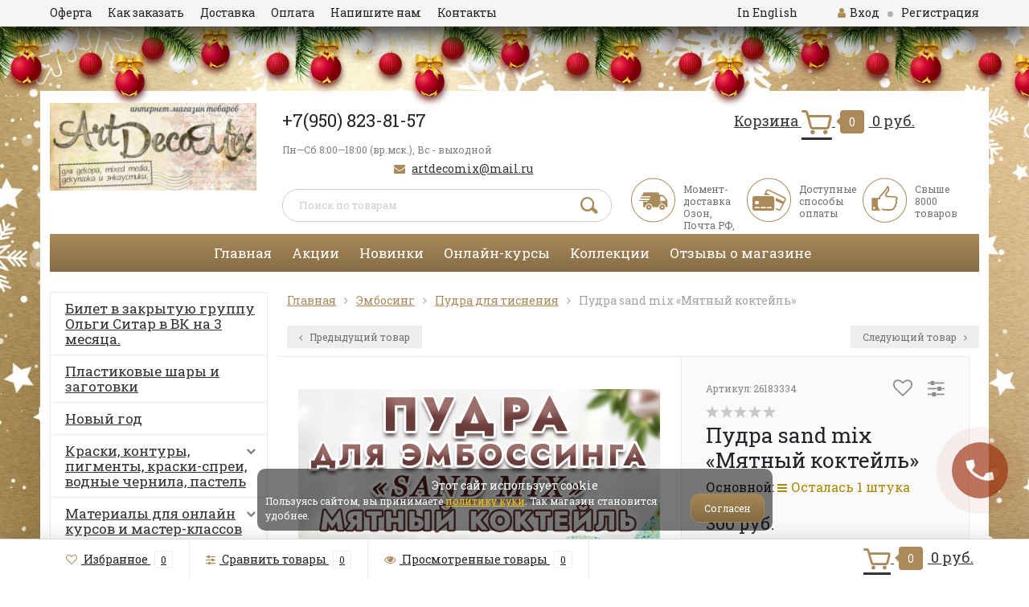

--- FILE ---
content_type: text/html; charset=utf-8
request_url: https://artdecomix.ru/18631-1-1-1-1-1-1-1/
body_size: 40895
content:
<!DOCTYPE html><html lang="ru"><head><meta http-equiv="Content-Type" content="text/html; charset=utf-8"/><title>Пудра sand mix «Мятный коктейль»</title><meta name="keywords" content="Пудра для тиснения, пуда, тиснение, PAPERMANIA, золотой, микс медиа, декупаж, скрапбукинг, эмбоссинг, декор" /><meta name="description" content="пудра для эмбоссинга, купить пудру эмбоссинг, эмбосинг, эмбоссинг, пудра для нагрева, эмбоссинг пудра, пудра для скрапбукинга, спкрапбукинг, миксмедиа, микседмедиа, микседмедия, микс медиа, пудра WOW" /><meta name="viewport" content="width=1280" /><meta name="A-3436EDSDGS34522GH" /><link rel="shortcut icon" href="/favicon.ico"/><!-- rss --><link rel="alternate" type="application/rss+xml" title="Интернет-магазин ArtDecoMix" href="https://artdecomix.ru/news/rss/"><!-- CSS style--> <link rel="stylesheet" href="/wa-content/font/ruble/arial/fontface.css"><link rel="stylesheet" href="/wa-data/public/shop/themes/topshop/css/bootstrap.min.css?4.0.0"/><link rel="stylesheet" href="/wa-data/public/shop/themes/topshop/css/fonts/fonts.css?4.0.0"/><link rel="stylesheet" href="/wa-data/public/shop/themes/topshop/css/font-express/express.min.css?4.0.0"/><link rel="stylesheet" href="/wa-data/public/shop/themes/topshop/css/font-awesome/css/font-awesome.min.css?4.0.0"/><link rel="stylesheet" href="/wa-data/public/shop/themes/topshop/style-2.css?4.0.0"/><link rel="stylesheet" href="/wa-data/public/shop/themes/topshop/user.css"/><script src="/wa-data/public/shop/themes/topshop/js/jquery-1.11.1.min.js" ></script><script src="/wa-content/js/jquery/jquery-migrate-1.2.1.min.js"></script><script src="/wa-data/public/shop/themes/topshop/js/owl.carousel.min.js"></script><script src="/wa-data/public/shop/themes/topshop/js/jquery.scrollTo.js"></script><script src="/wa-content/js/jquery-ui/jquery.ui.core.min.js?v4.0.0"></script><script src="/wa-data/public/shop/themes/topshop/js/jquery.ui.widget.min.js?v4.0.0"></script><script src="/wa-data/public/shop/themes/topshop/js/jquery.ui.mouse.min.js?v4.0.0"></script><script src="/wa-content/js/jquery-ui/jquery.ui.slider.min.js?v4.0.0"></script><script src="/wa-data/public/shop/themes/topshop/js/jquery.cookie.js"></script><script src="/wa-data/public/shop/themes/topshop/js/lazy.load.js?v11.6.0.1130"></script><script src="/wa-data/public/shop/themes/topshop/js/jquery.ui.touch-punch.min.js?v11.6.0.1130"></script><script src="/wa-data/public/shop/themes/topshop/js/jquery.countdownTimer.min.js?v=4.0.0"></script><script src="/wa-data/public/shop/themes/topshop/shop.js"></script><!-- plugin hook: 'frontend_head' --><script>(function ($) {$(function ($) {$.productsets.init({PLUGIN_URL: '/wa-apps/shop/plugins/productsets/',urls: {"buy":"\/productsets\/buy\/","load":"\/productsets\/load\/","getProductSkus":"\/productsets\/getProductSkus\/","cartPage":"\/cart\/"},currency: {"code":"RUB","sign":"\u0440\u0443\u0431.","sign_html":"<span class=\"ruble\">\u20bd<\/span>","sign_position":1,"sign_delim":" ","decimal_point":",","frac_digits":"2","thousands_sep":" "},attr: {sliderArrow: 'data-productsets-bsa',sliderWrapArrow: 'data-productsets-bsab',skusPopupBundleBlock: 'data-productsets-spbb',skusPopupBundleHeader: 'data-productsets-sphb',skusPopupBundleClose: 'data-productsets-spclb',skusPopupBundleContent: 'data-productsets-spcb',skusPopupUserBundleBlock: 'data-productsets-spbu',skusPopupUserBundleClose: 'data-productsets-spclu',skusPopupUserBundleHeader: 'data-productsets-sphu',skusPopupUserBundleContent: 'data-productsets-spcu',successPopupBundleBlock: 'data-productsets-sucpbb',successPopupContentBundle: 'data-productsets-sucpcb',successPopupTickBundle: 'data-productsets-sucptb',successPopupLinkBundle: 'data-productsets-sucplb',successPopupButtonBundle: 'data-productsets-sucpbutb',successPopupCloseBundle: 'data-productsets-sucpclb',successPopupCloseUserBundle: 'data-productsets-sucpclu',successPopupButtonUserBundle: 'data-productsets-sucpbutu',successPopupLinkUserBundle: 'data-productsets-sucplu',successPopupTickUserBundle: 'data-productsets-sucptu',successPopupContentUserBundle: 'data-productsets-sucpcu',successPopupUserBundleBlock: 'data-productsets-sucpbu'},localeStrings: {"":"project-id-version: shop/plugins/productsets\npot-creation-date: 2020-01-28T19:00:32.705Z\nlast-translator: shop/plugins/productsets\nlanguage-team: shop/plugins/productsets\nmime-version: 1.0\ncontent-type: text/plain; charset=utf-8\ncontent-transfer-encoding: 8bit\nplural-forms: nplurals=3; plural=((((n%10)==1)&&((n%100)!=11))?(0):(((((n%10)>=2)&&((n%10)<=4))&&(((n%100)<10)||((n%100)>=20)))?(1):2));\n","The set is empty":"Набор пустой","Something wrong!":"Что-то пошло не так!","Products has been successfully added to the cart":"Товары были успешно добавлены в корзину","Continue shopping":"Продолжить покупки","Proceed to checkout":"Оформить заказ","Select product sku":"Выбрать вариант товара","1 product":["{n} товар","{n} товара","{n} товаров"],"This product is already selected":"Товар уже выбран","Product with the selected option combination is not available for purchase":"Товар с выбранными характеристиками не доступен для заказа","Minimal quantity of products is":"Минимальное количество товаров","Maximal quantity of products is":"Максимальное количество товаров","Select another product":"Выберите другой товар","delete":"удалить"}
,locale: "ru_RU"})});})(jQuery)</script><link rel='stylesheet' href='/wa-data/public/shop/plugins/itemsets/css/itemsetsFrontend.css'>
                <style type='text/css'>
                    i.itemsets-pl.loader { background: url(/wa-apps/shop/plugins/itemsets/img/loader.gif) no-repeat; width: 43px; height: 11px; display: inline-block; }
                </style>
                <script type='text/javascript' src='/wa-apps/shop/plugins/itemsets/js/itemsetsFrontend.js'></script>
                <script type='text/javascript' src='/wa-data/public/shop/plugins/itemsets/js/itemsetsFrontendLocale.js'></script>
                <script type='text/javascript'>
                    (function($) { 
                        $(function() {
                            $.itemsetsFrontend.init();
                        });
                    })(jQuery);
                </script><script src='/wa-apps/shop/plugins/arrived/js/main.js?v3.3.4'></script>
		<script> var arrived_ignore_stock_count = 0; </script>
		<link rel='stylesheet' href='/wa-apps/shop/plugins/arrived/css/main.css?v3.3.4' /><style>i.icon16-flexdiscount.loading{background-image:url(https://artdecomix.ru/wa-apps/shop/plugins/flexdiscount/img/loading16.gif)}i.flexdiscount-big-loading{background:url(https://artdecomix.ru/wa-apps/shop/plugins/flexdiscount/img/loading.gif) no-repeat}.fl-is-loading > * { opacity: 0.3; }.fl-is-loading { position:relative }.fl-is-loading:after{ position:absolute; top:0;left:0;content:"";width:100%;height:100%; background:url(https://artdecomix.ru/wa-apps/shop/plugins/flexdiscount/img/loader2.gif) center center no-repeat}.fl-loader-2:after{ position:absolute; top:0;left:0;content:"";width:100%;height:100%; background:url(/wa-content/img/loading16.gif) center center no-repeat}i.icon16-flexdiscount{background-repeat:no-repeat;height:16px;width:16px;display:inline-block;text-indent:-9999px;text-decoration:none!important;vertical-align:top;margin:-.1em .25em 0 0}i.flexdiscount-big-loading{display:inline-block;width:32px;height:32px;margin:15px 0}.flexdiscount-coup-del-block,.flexdiscount-loader{display:none}.align-center{text-align:center}.flexdiscount-coup-result,.flexdiscount-form,.flexdiscount-price-block,.flexdiscount-user-affiliate,.flexdiscount-user-discounts{margin:10px 0}.flexdiscount-coup-result{color:green}.flexdiscount-coup-result.flexdiscount-error{color:red}.flexdiscount-max-affiliate,.flexdiscount-max-discount{font-size:1.5em;color:#c03;font-weight:600}.flexdiscount-coupon-delete:before{content:'x';padding:5px;-webkit-border-radius:50%;-moz-border-radius:50%;border-radius:50%;border:2px solid red;width:.5em;height:.5em;display:inline-block;text-align:center;line-height:.5em;margin-right:5px;font-size:1.3em;color:red;font-weight:700;vertical-align:middle}.flexdiscount-price-block{display:inline-block}.flexdiscount-product-discount{display:table}.flexdiscount-my-content>div{padding:10px}.flexdiscount-discounts-affiliate{color:#c03;background:#fff4b4;padding:5px 10px;border-radius:20px}/***********************
 *
 * ru: Блок Доступных скидок и бонусов
 * en: Available discount and bonuses
 *
************************/

/**
* Обертка
* Wrap
*/
.flexdiscount-available-discount { }
/**
* Блок вывода Доступных скидок и бонусов
* Available discount and bonuses
*/
.flexdiscount-alldiscounts { clear: none; background-color: #FFFFFF; border: 1px solid #DDDDDD; -webkit-border-radius: 4px; -moz-border-radius: 4px; border-radius: 4px; margin: 10px 0; }
/**
* Шапка
* Header block
*/
.flexdiscount-alldiscounts-heading { background: #fff4b4; text-transform: uppercase; -webkit-border-top-left-radius: 3px; -moz-border-top-left-radius: 3px; border-top-left-radius: 3px; -webkit-border-top-right-radius: 3px; -moz-border-top-right-radius: 3px; border-top-right-radius: 3px; padding: 10px 15px;}
/**
* Заголовок шапки
* Header text
*/
.flexdiscount-alldiscounts-heading .h3 { font-size: 14px; margin: 0; padding: 0; color: #444;}
/**
* Внутренний отступ основной части
* Padding of the block body
*/
.flexdiscount-alldiscounts-body, .flexdiscount-alldiscounts .flexdiscount-body { padding: 15px; }
/*
* Ширина таблицы
* Width table
*/
.flexdiscount-alldiscounts table { width: 100%; }
/*
* Внешний отступ неупорядоченных списков
* Margin of unordered lists
*/
.flexdiscount-alldiscounts ul { margin: 0; }
/*
* Стили таблицы
* Table styles
*/
.flexdiscount-alldiscounts .flexdiscount-table { border-left: 1px solid #000; border-top: 1px solid #000; width: 100%; margin: 0; }
/*
* Стили заголовков и ячеек таблицы
* Table cells styles
*/
.flexdiscount-alldiscounts .flexdiscount-table td, .flexdiscount-alldiscounts .flexdiscount-table th { color: #000; border: 1px solid #000; padding: 5px; }
.fl-discount-skus { margin-bottom: 10px; }
tr.fl-discount-skus td { padding: 10px 5px; }

/***********************
 *
 * ru: Блок Действующих скидок и бонусов
 * en: Product active discounts and bonuses
 *
************************/

/**
* Обертка
* Wrap
*/
.flexdiscount-product-discount { display: table; }
/**
* Блок вывода Действующих скидок и бонусов
* Product active discounts and bonuses block
*/
.flexdiscount-pd-block { background-color: #FFFFFF; border: 1px solid #DDDDDD; -webkit-border-radius: 4px; -moz-border-radius: 4px; border-radius: 4px; margin: 10px 0; }
/**
* Шапка
* Header block
*/
.flexdiscount-pd-block .flexdiscount-heading, #yourshop .flexdiscount-pd-block .flexdiscount-heading { background: #163bdb; text-transform: uppercase; border-color: #DDDDDD; color: #333333; -webkit-border-top-left-radius: 3px; -moz-border-top-left-radius: 3px; border-top-left-radius: 3px; -webkit-border-top-right-radius: 3px; -moz-border-top-right-radius: 3px; border-top-right-radius: 3px; padding: 10px 15px;}
/**
* Заголовок шапки
* Header text
*/
.flexdiscount-pd-block .flexdiscount-heading .h3 { font-size: 14px; margin: 0; padding: 0; color: #fff;}
/**
* Внутренний отступ основной части
* Padding of the block body
*/
.flexdiscount-pd-block .flexdiscount-body { padding: 15px; }
/*
* Внешний отступ неупорядоченных списков
* Margin of unordered lists
*/
.flexdiscount-pd-block ul { margin: 0; }
/*
* Стили таблицы
* Table styles
*/
.flexdiscount-pd-block .flexdiscount-table { border-left: 1px solid #000; border-top: 1px solid #000; width: 100%; margin: 0; }
/*
* Стили заголовков и ячеек таблицы
* Table cells styles
*/
.flexdiscount-pd-block .flexdiscount-table td, .flexdiscount-pd-block .flexdiscount-table th { color: #000; border: 1px solid #000; padding: 5px; }

/***********************
 *
 * ru: Активные скидок и бонусов
 * en: Active discounts and bonuses block
 *
************************/

/**
* Обертка
* Wrap
*/
.flexdiscount-user-discounts { }
/**
* Блок вывода активных скидок и бонусов
* Active discounts and bonuses block
*/
.flexdiscount-discounts { clear: both; overflow: hidden; background-color: #FFFFFF; border: 1px solid #ddd; margin: 10px 0; }
/**
* Шапка
* Header block
*/
.flexdiscount-discounts-heading { background: #eee; text-transform: uppercase; color: #333333; padding: 10px 15px; }
/**
* Заголовок шапки
* Header text
*/
.flexdiscount-discounts-heading .h3 { font-size: 14px; margin: 0; color: #444; }
/**
* Внутренний отступ основной части
* Padding of the block body
*/
.flexdiscount-discounts-body { padding: 0; }
/*
* Ширина таблицы
* Width table
*/
.flexdiscount-discounts table { width: 100%; }
/*
* Стили неупорядоченных списков
* Styles of unordered lists
*/
.flexdiscount-discounts-body ul { list-style: none; padding: 0; margin: 0; }
.flexdiscount-discounts-body li { padding: 10px 15px; background-color: #fefce3; margin: 5px 0; }
/*
* Стили для размера скидки
* Styles for discount
*/
.flexdiscount-discounts-price { color: #e8385c; display: inline-block; }

/***********************
 *
 * ru: Дополнительная форма ввода купонов
 * en: Additional coupon form
 *
************************/

/*
* Цвет сообщения о успешно введенном купоне
* Message color about successfully entered coupon
*/
.flexdiscount-coup-result { color: green; }
/*
* Цвет сообщения о неверно введенном купоне
* Message color about incorrectly entered coupon
*/
.flexdiscount-coup-result.flexdiscount-error { color: #ff0000; }
/**
* Крестик удаления купона
* Delete coupon cross
*/
.flexdiscount-coupon-delete:before { content: 'x'; padding: 5px; -webkit-border-radius: 50%; -moz-border-radius: 50%; border-radius: 50%; border: 2px solid #ff0000; width: .5em; height: .5em; display: inline-block; text-align: center; line-height: .5em; margin-right: 5px; font-size: 1.3em; color: #ff0000; font-weight: bold; vertical-align: middle; }

/***********************
 *
 * ru: Блок правил запрета
 * en: Deny discounts block
 *
************************/

/**
* Обертка
* Wrap
*/
.flexdiscount-deny-discount { }
/**
* Блок вывода правил запрета
* Deny discounts block
*/
.flexdiscount-denydiscounts { clear: none; background-color: #FFFFFF; border: 1px solid #DDDDDD; -webkit-border-radius: 4px; -moz-border-radius: 4px; border-radius: 4px; margin: 10px 0; }
/**
* Шапка
* Header block
*/
.flexdiscount-denydiscounts-heading { background: #ff0000; text-transform: uppercase; -webkit-border-top-left-radius: 3px; -moz-border-top-left-radius: 3px; border-top-left-radius: 3px; -webkit-border-top-right-radius: 3px; -moz-border-top-right-radius: 3px; border-top-right-radius: 3px; padding: 10px 15px;}
/**
* Заголовок шапки
* Header text
*/
.flexdiscount-denydiscounts-heading .h3 { font-size: 14px; margin: 0; padding: 0; color: #fff;}
/**
* Внутренний отступ основной части
* Padding of the block body
*/
.flexdiscount-denydiscounts-body, .flexdiscount-denydiscounts .flexdiscount-body { padding: 15px; }
/*
* Ширина таблицы
* Width table
*/
.flexdiscount-denydiscounts table { width: 100%; }
/*
* Внешний отступ неупорядоченных списков
* Margin of unordered lists
*/
.flexdiscount-denydiscounts ul { margin: 0; }
/*
* Стили таблицы
* Table styles
*/
.flexdiscount-denydiscounts .flexdiscount-table { border-left: 1px solid #000; border-top: 1px solid #000; width: 100%; margin: 0; }
/*
* Стили заголовков и ячеек таблицы
* Table cells styles
*/
.flexdiscount-denydiscounts .flexdiscount-table td, .flexdiscount-denydiscounts .flexdiscount-table th { color: #000; border: 1px solid #000; padding: 5px; }

/***********************
 *
 * ru: Блок цены со скидкой
 * en: Block of price with discount
 *
************************/

/*
* Обертка
* Wrap
*/
.flexdiscount-price-block { display: inline-block; }

/***********************
 *
 * ru: Скидки в личном кабинете
 * en: Discounts in customer account
 *
************************/

/*
* Обертка
* Wrap
*/
.flexdiscount-my-content > div { padding: 10px; }

/***********************
 *
 * ru: Остальные стили
 * en: Other styles
 *
************************/

/*
* Бонусы
* Bonuses
*/
.flexdiscount-discounts-affiliate { color: #c03; background: #fff4b4; padding: 5px 10px; border-radius: 20px; }
/**
* Максимальное значение скидок и бонусов в блоках Доступных и Действующих скидок
* Maximum value of discount and bonuses in Available discounts block and Product discounts block
*/
.flexdiscount-max-discount, .flexdiscount-max-affiliate { font-size: 1.3em; color: #c03; font-weight: 600; }</style><script>$(function() {$.flexdiscountFrontend = new FlexdiscountPluginFrontend({urls: {couponAddUrl: '/flexdiscount/couponAdd/',updateDiscountUrl: '/flexdiscount/update/',refreshCartUrl: '/flexdiscount/cartUpdate/',deleteUrl: '/flexdiscount/couponDelete/',cartSaveUrl: {shop: '/cart/save/',plugin: '/my/'},cartDeleteUrl: {shop: '/cart/delete/',plugin: '/my/'},cartAddUrl: {shop: '/cart/add/',plugin: '/my/'}},updateInfoblocks: 1,hideDefaultAffiliateBlock: '1',ss8forceUpdate: '0',addAffiliateBlock: 0,loaderType: 'loader1',locale: 'ru_RU',settings: {"enable_frontend_cart_hook":1},ss8UpdateAfterPayment: 0,shopVersion: '11.6.0.1130'});});</script><link rel="stylesheet" href="/wa-apps/shop/plugins/storequickorder/css/storequickorder.css">
<style>
 
/* Стиль отвечающий за кнопку "Заказать" в диалоговом окне */
#storequickorder input.submit-button {
   /* width: 96%; margin-left: 2%; - кнопка во всю ширину */
}


/* Стиль названий полей в диалоговом окне */
#storequickorder div.wa-name {
    /* text-align: right; - прижимает название к праву */
}
</style>
<script  type="text/javascript" src="/wa-apps/shop/plugins/storequickorder/js/storequickorder.js">
</script><script  type="text/javascript">
function storequickorder_event_order_created() {
    //yaCounterXXXXXX.reachGoal('TARGET_NAME');
    //return true;

}
$(function(){ $.storequickorder.setOptions({always_show_active_button : true,button_name : "Оформить заказ",button_cart_name : "Оформить заказ",button_name_not_available : "Оформить заказ",window_vert_align : true,window_style_position_absolute : false,window_margin_top : "200",check_stock_delay : "200",yaCounter_enabled : false,ga_enabled : false,yaCounter_id : "",yaCounter_target_name : "",ga_id : "",ga_target_name : ""}) });</script>    <link rel="stylesheet" href="/wa-apps/shop/plugins/ordercall/css/fonts.css?v=1.20.4" />

<link rel="stylesheet" href="/wa-apps/shop/plugins/ordercall/css/frontend.css?v=1.20.4" />

    <script src="/wa-apps/shop/plugins/ordercall/js/vendors/formstyler.js" defer></script>
<script src="/wa-apps/shop/plugins/ordercall/assets/frontend.bundle.js?v=1.20.4" defer></script>

<script>
    window.shopOrdercallStaticUrl = "\/";
    window.shopOrdercallActionUrl = "https:\/\/artdecomix.ru\/ordercall-new-order\/";
    window.shopOrdercallConfig = {"plugin_enable":"1","fixed_9_in_mask":"1","yandex":[],"google":[],"form_tag_class":".call-back-button, #call-back-button","form_title":"\u0417\u0430\u043a\u0430\u0437\u0430\u0442\u044c \u043e\u0431\u0440\u0430\u0442\u043d\u044b\u0439 \u0437\u0432\u043e\u043d\u043e\u043a","form_text":"","form_fields":[{"active":"1","type":"text_name","title":"\u0418\u043c\u044f","required":"1","is_unique":"1"},{"active":"1","type":"tel","title":"\u0422\u0435\u043b\u0435\u0444\u043e\u043d","mask":"+7 (###)###-##-##","required":"1","is_unique":"1"},{"active":"1","type":"comment","title":"\u041a\u043e\u043c\u043c\u0435\u043d\u0442\u0430\u0440\u0438\u0439","required":"0","is_unique":"1"}],"form_topics":[],"form_button":"\u041e\u0442\u043f\u0440\u0430\u0432\u0438\u0442\u044c","form_color_button":"#C22D10","form_color_button_opacity":"1","form_color_text":"#ffffff","form_color_text_opacity":"1","form_text_success":"<p style=\"text-align: center;\">\u0417\u0430\u044f\u0432\u043a\u0430 \u043f\u0440\u0438\u043d\u044f\u0442\u0430.<\/p><p style=\"text-align: center;\">\u0412 \u0431\u043b\u0438\u0436\u0430\u0439\u0448\u0435\u0435 \u0432\u0440\u0435\u043c\u044f<\/p><p style=\"text-align: center;\">\u043c\u044b \u043f\u0435\u0440\u0435\u0437\u0432\u043e\u043d\u0438\u043c \u0412\u0430\u043c!<\/p>","photo":"","smart_button_mobile_is_enabled":"0","bot_fields":[{"type":"tel","name":"tel","value":"","label":"\u041d\u0435 \u0437\u0430\u043f\u043e\u043b\u043d\u044f\u0442\u044c"},{"type":"text","name":"name","value":"Ordercall","label":"\u041d\u0435 \u0437\u0430\u043f\u043e\u043b\u043d\u044f\u0442\u044c"},{"type":"email","name":"email","value":"","label":"\u041d\u0435 \u0437\u0430\u043f\u043e\u043b\u043d\u044f\u0442\u044c"},{"type":"text","name":"comment","value":"3bae334fa9c026ea7272d3613957cca4","label":"\u041d\u0435 \u0437\u0430\u043f\u043e\u043b\u043d\u044f\u0442\u044c"}],"form_html":"<style>.oc-modal.success .oc-form__result {background: #8cc152;opacity: 1;color: #ffffff;}.oc-modal.success .oc-form__result a {color: #ffffff;}.oc-modal.error .oc-form__result {background: #ed5454;opacity: 1;color: #ffffff;}.oc-modal.success .oc-btn-close{border-color: #ffffff;}.oc-modal.success .oc-modal__close {color: #ffffff;}.oc-modal.error .oc-btn-close{border-color: #ffffff;}.oc-modal.error .oc-btn-close{color: #ffffff;}.jq-checkbox.checked .jq-checkbox__div {background: #C22D10;}<\/style><div id=\"oc\" class=\"oc-modal\"><div class=\"oc-form__result\"><div id=\"oc-result-zagl\"><\/div><div id=\"oc-result-content\"><\/div><span class=\"oc-btn oc-btn-close\">\u0417\u0430\u043a\u0440\u044b\u0442\u044c<\/span><\/div><button class=\"oc-modal__close\" type=\"button\">\u00d7<\/button><div id=\"oc-modal-content\"><div class=\"form-zagl\">\u0417\u0430\u043a\u0430\u0437\u0430\u0442\u044c \u043e\u0431\u0440\u0430\u0442\u043d\u044b\u0439 \u0437\u0432\u043e\u043d\u043e\u043a<\/div><form action=\"https:\/\/artdecomix.ru\/ordercall-new-order\/\" class=\"oc-form\" method=\"post\"><div class=\"form-body\"><div class=\"oc-form__field oc-form__field-check\"><input type=\"tel\" class=\"oc-form__control\" name=\"oc_check[tel]\" value=\"\" title=\"\"><label>\u041d\u0435 \u0437\u0430\u043f\u043e\u043b\u043d\u044f\u0442\u044c<\/label><\/div><div class=\"oc-form__field oc-form__field-check\"><input type=\"text\" class=\"oc-form__control\" name=\"oc_check[name]\" value=\"Ordercall\" title=\"\"><label>\u041d\u0435 \u0437\u0430\u043f\u043e\u043b\u043d\u044f\u0442\u044c<\/label><\/div><div class=\"oc-form__field oc-form__field-check\"><input type=\"email\" class=\"oc-form__control\" name=\"oc_check[email]\" value=\"\" title=\"\"><label>\u041d\u0435 \u0437\u0430\u043f\u043e\u043b\u043d\u044f\u0442\u044c<\/label><\/div><div class=\"oc-form__field oc-form__field-check\"><input type=\"text\" class=\"oc-form__control\" name=\"oc_check[comment]\" value=\"3bae334fa9c026ea7272d3613957cca4\" title=\"\"><label>\u041d\u0435 \u0437\u0430\u043f\u043e\u043b\u043d\u044f\u0442\u044c<\/label><\/div><div class=\"oc-form__field\" data-error=\"\u043d\u0435 \u0437\u0430\u043f\u043e\u043b\u043d\u0435\u043d\u043e \u043e\u0431\u044f\u0437\u0430\u0442\u0435\u043b\u044c\u043d\u043e\u0435 \u043f\u043e\u043b\u0435\"><input class=\"oc-form__control ordercall-insert-username\" type=\"text\" name=\"oc[text_name]\" title=\"\" value=\"\" required><label class=\"oc-form__field-title\">\u0418\u043c\u044f <span class=\"r_star\">*<\/span><\/label><\/div><div class=\"oc-form__field\" data-error=\"\u043d\u0435 \u0437\u0430\u043f\u043e\u043b\u043d\u0435\u043d\u043e \u043e\u0431\u044f\u0437\u0430\u0442\u0435\u043b\u044c\u043d\u043e\u0435 \u043f\u043e\u043b\u0435\"><input class=\"oc-form__control ordercall-insert-userphone\" type=\"tel\" name=\"oc[tel]\" title=\"\" value=\"\"  required><label class=\"oc-form__field-title\">\u0422\u0435\u043b\u0435\u0444\u043e\u043d <span class=\"r_star\">*<\/span><\/label><\/div><div class=\"oc-form__field\"><input class=\"oc-form__control\" type=\"text\" name=\"oc[comment]\" title=\"\"><label class=\"oc-form__field-title\">\u041a\u043e\u043c\u043c\u0435\u043d\u0442\u0430\u0440\u0438\u0439<\/label><\/div><\/div><a href=\"#\" class=\"oc-btn oc-btn-accept\"style=\"background: #C22D10;opacity: 1;color: #ffffff;\">\u041e\u0442\u043f\u0440\u0430\u0432\u0438\u0442\u044c<\/a><\/form><\/div><\/div>","button_html":"<style>.ordercall-smart-button__button {background-color: #982400;opacity: 0.64;}.ordercall-smart-button__input:focus {border-color: #982400;}.ordercall-smart-button__button:hover {background-color: #982400;opacity: 1;}.ordercall-smart-button__button-icon-vector {fill: #FFFFFF;opacity: 1;}.ordercall-smart-button_text,.ordercall-smart-button__form {background-color: #FFFFFF;opacity: 1;}.ordercall-smart-button__text {color: #000000;opacity: 1;}.ordercall-smart-button__policy {background-color: #F2F2F2;opacity: 1;}.ordercall-smart-button__policy,.ordercall-smart-button__policy a {color: #000000;opacity: 1;}.ordercall-smart-button {margin-top: 100px;margin-bottom: 100px;margin-left: 26px;margin-right: 26px;z-index: 100;}<\/style><div class=\"ordercall-smart-button ordercall-smart-button_position_right-bottom\"><div class=\"ordercall-smart-button__inner\"><div class=\"ordercall-smart-button__col\"><div class=\"ordercall-smart-button__tooltip ordercall-smart-button__tooltip\">\u0415\u0441\u0442\u044c \u0432\u043e\u043f\u0440\u043e\u0441\u044b? \u041d\u0430\u0436\u043c\u0438\u0442\u0435 \u0438 \u043c\u044b \u043f\u0435\u0440\u0435\u0437\u0432\u043e\u043d\u0438\u043c \u0432\u0430\u043c!<\/div><\/div><div class=\"ordercall-smart-button__col\"><div class=\"ordercall-smart-button__button\"><svg class=\"ordercall-smart-button__button-icon\" width=\"30\" height=\"30\" viewBox=\"0 0 30 30\"version=\"1.1\" xmlns=\"http:\/\/www.w3.org\/2000\/svg\"xmlns:xlink=\"http:\/\/www.w3.org\/1999\/xlink\"><g transform=\"translate(1568 2712)\"><use class=\"ordercall-smart-button__button-icon-vector\"xlink:href=\"#ordercall-phone-icon\" transform=\"translate(-1568 -2712)\"fill=\"#FFFFFF\" \/><\/g><defs><path id=\"ordercall-phone-icon\"d=\"M 5.68432 13.4079C 6.5695 15.028 9.70494 19.9939 16.701 24.134C 17.0316 24.3246 17.4476 24.2717 17.7248 24.007L 21.1056 20.6822C 21.5002 20.2904 22.0334 20.0786 22.588 20.0786L 28.6349 20.0786C 28.6349 20.0786 29.7547 20.0469 30 21.5716L 30 28.5494C 30 28.7717 29.9467 28.9941 29.8294 29.1847C 29.6054 29.5341 29.1362 30 28.219 30L 24.7743 30C 24.6676 30 24.5716 29.9894 24.4757 29.9788C 22.9719 29.7671 11.5499 27.7764 3.70068 15.7903C 3.70068 15.7903 0.287949 10.2949 0.0213295 6.79018C 0 6.72665 0 6.66312 0 6.59959L 0 1.05126C 0 1.05126 0 0.0347688 1.25844 0.00300358L 7.94525 0.00300358C 7.94525 0.00300358 9.73694 -0.113469 9.73694 1.1042L 9.77959 7.46784C 9.77959 8.00785 9.57696 8.53727 9.19303 8.92904L 5.8123 12.4338C 5.56701 12.6985 5.50302 13.0903 5.68432 13.4079Z\" \/><\/defs><\/svg><\/div><\/div><\/div><\/div><div class=\"ordercall-smart-button ordercall-smart-button_mobile ordercall-smart-button_position_right-bottom\"><div class=\"ordercall-smart-button__button ordercall-smart-button__button_size_l\"><svg class=\"ordercall-smart-button__button-icon\" width=\"30\" height=\"30\" viewBox=\"0 0 30 30\"version=\"1.1\" xmlns=\"http:\/\/www.w3.org\/2000\/svg\"xmlns:xlink=\"http:\/\/www.w3.org\/1999\/xlink\"><g transform=\"translate(1568 2712)\"><use class=\"ordercall-smart-button__button-icon-vector\"xlink:href=\"#ordercall-phone-icon\" transform=\"translate(-1568 -2712)\"fill=\"#FFFFFF\" \/><\/g><defs><path id=\"ordercall-phone-icon\"d=\"M 5.68432 13.4079C 6.5695 15.028 9.70494 19.9939 16.701 24.134C 17.0316 24.3246 17.4476 24.2717 17.7248 24.007L 21.1056 20.6822C 21.5002 20.2904 22.0334 20.0786 22.588 20.0786L 28.6349 20.0786C 28.6349 20.0786 29.7547 20.0469 30 21.5716L 30 28.5494C 30 28.7717 29.9467 28.9941 29.8294 29.1847C 29.6054 29.5341 29.1362 30 28.219 30L 24.7743 30C 24.6676 30 24.5716 29.9894 24.4757 29.9788C 22.9719 29.7671 11.5499 27.7764 3.70068 15.7903C 3.70068 15.7903 0.287949 10.2949 0.0213295 6.79018C 0 6.72665 0 6.66312 0 6.59959L 0 1.05126C 0 1.05126 0 0.0347688 1.25844 0.00300358L 7.94525 0.00300358C 7.94525 0.00300358 9.73694 -0.113469 9.73694 1.1042L 9.77959 7.46784C 9.77959 8.00785 9.57696 8.53727 9.19303 8.92904L 5.8123 12.4338C 5.56701 12.6985 5.50302 13.0903 5.68432 13.4079Z\" \/><\/defs><\/svg><\/div><\/div>","button_bot_hash":"887deb3e8ae036659464c64cb1e23df9"};
    window.wa_ordercall_userdata = {"wa_captcha":"<input type=\"hidden\" name=\"g-recaptcha-response\" id=\"wa-invisible-recaptcha697514e95dbb5\" value=\"\">\n\n<script>\n  (function() {\n    \/\/ if already has captcha in page\n    if (window.grecaptcha_once) {\n      if (typeof window.grecaptcha_once === 'string') {\n          $('#wa-invisible-recaptcha697514e95dbb5').val(window.grecaptcha_once);\n      }\n      return;\n    }\n    window.grecaptcha_once = true;\n\n    const captchaNode = document.createElement('div');\n    captchaNode.classList.add('g-recaptcha');\n    captchaNode.dataset.size = 'invisible';\n    captchaNode.dataset.sitekey = '6LdG9gsaAAAAAMkrJ2W5S1fWR_wylgw1GJQ7oPjh';\n    captchaNode.dataset.callback = 'onRecaptchaDataCallback';\n    captchaNode.dataset.errorCallback = 'onRecaptchaErrorCallback';\n    captchaNode.dataset.expiredCallback = 'onRecaptchaExpireCallback';\n\n    document.body.insertAdjacentElement('afterbegin', captchaNode);\n\n    let widget_id = null;\n    let expire_timeout = null;\n\n    window.onRecaptchaDataCallback = function (response_id) {\n      document.cookie = \"g-recaptcha-response=\" + encodeURIComponent(response_id) + \"; max-age=300\";\n      $('input[name=\"g-recaptcha-response\"]').val(response_id);\n      window.grecaptcha_once = response_id;\n      $(window).trigger('wa_recaptcha_loaded');\n      window.captchaInitialized = true;\n    };\n\n    window.onRecaptchaErrorCallback = function (error) {\n      debugLog('Captcha Error', error);\n      if (error === \"Timeout\") {\n        try {\n          grecaptcha.reset(widget_id);\n          grecaptcha.execute(widget_id);\n          $(window).trigger('wa_recaptcha_loaded');\n          window.captchaInitialized = true;\n        } catch (e) {\n          console.log('Unable to reset WA ReCaptcha widget id =', widget_id);\n          console.log(e);\n        }\n      }\n    };\n\n    window.onRecaptchaExpireCallback = function () {\n      debugLog('Captcha expired, reloading');\n      try {\n        grecaptcha.reset(widget_id);\n        setTimeout(function() {\n          try {\n            grecaptcha.execute(widget_id);\n            $(window).trigger('wa_recaptcha_loaded');\n            window.captchaInitialized = true;\n          } catch (e) {\n            console.log('Unable to reset WA ReCaptcha widget id =', widget_id);\n            console.log(e);\n          }\n        }, 77);\n      } catch (e) {\n        console.log('Unable to reset WA ReCaptcha widget id =', widget_id);\n        console.log(e);\n      }\n      updateForceReloadTimeout();\n    };\n\n    window.onloadWaRecaptchaCallback = function () {\n      debugLog('Captcha init');\n      widget_id = grecaptcha.render(captchaNode);\n      grecaptcha.execute(widget_id);\n      updateForceReloadTimeout();\n    };\n\n    \/\/ expired-callback is unreliable on some sites for some reason and is never called\n    \/\/ so we use timeout as a fallback method\n    function updateForceReloadTimeout() {\n      if (expire_timeout) {\n        clearTimeout(expire_timeout);\n      }\n      expire_timeout = setTimeout(forceReloadCaptcha, 95000);\n    }\n\n    function forceReloadCaptcha() {\n      debugLog('Force Reload Captcha');\n      onRecaptchaExpireCallback();\n    }\n\n    function debugLog() {\n      return; \/\/ logging disabled\n      var args = Array.prototype.slice.call(arguments);\n      args.splice(0, 0, (new Date()).getHours()+':'+(new Date()).getMinutes()+':'+(new Date()).getSeconds());\n      console.log.apply(console, args);\n    }\n\n    $(function () {\n      $.getScript(\"https:\/\/www.google.com\/recaptcha\/api.js?render=explicit&onload=onloadWaRecaptchaCallback\");\n    });\n  })();\n<\/script>\n","wa_user_name":false,"wa_user_phone":"","wa_user_email":""};
</script>

<!-- Countdown plugin -->
<link href="https://fonts.googleapis.com/css?family=Marck+Script&subset=latin,cyrillic" rel="stylesheet" type="text/css"><link href="/wa-data/public/shop/plugins/countdown/countdown.min.css" rel="stylesheet" type="text/css"><link href="https://fonts.googleapis.com/css?family=Marck+Script&subset=latin,cyrillic" rel="stylesheet" type="text/css"><link href="/wa-data/public/shop/plugins/countdown/countdown10.min.css" rel="stylesheet" type="text/css"><link href="/wa-apps/shop/plugins/countdown/css/animations.css" rel="stylesheet" type="text/css"><script src="/wa-apps/shop/plugins/countdown/js/countdown.min.js"></script><script src="/wa-apps/shop/plugins/countdown/js/loader/countdownloader.min.js"></script>
<!-- Countdown plugin -->
<!-- Mention plugin -->
<script src="https://artdecomix.ru/wa-apps/shop/plugins/mention/js/bootstrap.bundle.min.js"></script><script src="https://artdecomix.ru/wa-apps/shop/plugins/mention/js/bootstrap.min.js"></script><script src="https://artdecomix.ru/wa-apps/shop/plugins/mention/js/vue.js"></script><link href="https://artdecomix.ru/wa-apps/shop/plugins/mention/css/bootstrap.min.css" rel="stylesheet" type="text/css"><link href="https://artdecomix.ru/wa-apps/shop/plugins/mention/css/mention.css" rel="stylesheet" type="text/css">
<!-- Mention plugin --><link href="https://fonts.googleapis.com/css?family=Roboto+Slab:400,700" rel="stylesheet"><style> :not(.fa):not([class^="icon-"]):not(.re-icon) { font-family: 'Roboto Slab', sans-serif !important; } </style><style>.container { max-width: 1180px; } body { background-image: url(/wa-data/public/shop/themes/topshop/img/background.jpg?v1763714916);  background-attachment:fixed; background-size: cover;  }.review-table table.rating-distribution td .bar .filling, .clone-xs-menu .pages, .xs-menu-overlay .close-block, .xs-menu, ul.compare-diff-all li.selected a, .menu-h, .menu-h-tree,  .thumbnail-catalog .image-block .preview, .mailer-subscribe button[type="submit"], .filter .filter-close, .dialog-window .close-block, .popover { background:#aa8a59; }.popover:after { border-top-color: #aa8a59; }.wa-order-form-wrapper .wa-step-shipping-section .wa-delivery-types-section .wa-types-list .wa-type-wrapper.is-active, .wa-order-form-wrapper .wa-step-payment-section .wa-methods-list.wide .wa-method-wrapper.is-active { background: #aa8a5915 !important; border: 1px solid #aa8a59 !important; }.wa-dropdown.is-opened > .wa-dropdown-toggle::after { border-color: #aa8a59 !important; }.wa-dropdown > .wa-dropdown-area:hover { border-color: #aa8a59 !important; }.menu-h li.smart-menu ul li.smart-menu-header, .scroll-top-wrapper, .menu-h li:hover a:hover, .menu-h-tree li:hover a:hover, .breadcrumbs ul li a, .header .cart-block .icon-red_icon_cart, .bottom-bar .cart-block .icon-red_icon_cart { color:#aa8a59; }.menu-h-tree li:hover:after, .menu-h-tree li:hover > a  { color: #aa8a59 !important; }.write-review a.inline-link { color: #aa8a59;  border: 1px solid #aa8a59; }.scroll-top-wrapper:hover { border: 1px solid #aa8a59; }/** Background link **/.order-list .id a, .header .phone span.dot, .ui-slider .ui-slider-handle, .thumbnail-catalog .image-block .preview:hover { background:#aa8a59; }/** Color link **/html:not(.with-touch) .wa-quantity-box .wa-button:not(.is-disabled):hover, .wa-order-form-wrapper .wa-step-shipping-section .wa-delivery-types-section .wa-types-list .wa-type-wrapper.is-active .wa-name a, .wa-order-form-wrapper .wa-step-shipping-section .wa-delivery-types-section .wa-types-list .wa-type-wrapper.is-active .wa-name a:hover, #wa-step-payment-section h3.wa-header:after, #wa-step-region-section h3.wa-header:after, .s-order-page .wa-order-form-wrapper > .wa-form-footer a, .wa-order-cart-wrapper .wa-cart-details .wa-affiliate-section .wa-order-bonus, .wa-comment-section .wa-link, #wa-step-contact-section h3.wa-header:after { color: #aa8a59 !important; }.about-shop .newsblock .media a:hover, .sorting ul .selected a, .menu-h-top li ul li a:hover, .filter .filtergroup:hover .panel-body, .sorting .showtype .active, .sorting ul li a:hover, ul.product-nav li a:hover, ul.product-nav .selected a, .input-group.spinner .input-group-addon a .fa:hover, .footer .fa, .mailer-subscribe .table-cell .icon-email .icon-red_icon_subscribe, .breadcrumbs ul li a:hover, .subcategory .selected a, .menu-h-top li:hover > a, .auth li .fa, .menu-h-top .currency .active a, a, a:hover, .header .phone-under-link a:hover, .header .search .search_button .icon-icon_search, .product .icons-compare-favorite .active .fa, .header .promo .icon-promo, .thumbnail-catalog .image-block .compare-favorite .active .fa, .thumbnail-catalog .name a:hover, .subcategory li a:hover, .subcategory li a:focus, .bottom-bar .fa, .slider-tabs > li:hover, .header .phone-under-link .fa { color:#aa8a59; }.thumbnail-catalog .image-block .compare-favorite .active a { color: #aa8a59 !important; border-bottom: 1px dotted #aa8a59 !important; }.invert-menu .menu-h a:hover, .invert-menu .menu-h-tree a:hover, .category_description .read-more a { color: #aa8a59 !important; }.invert-menu .menu-h, .invert-menu .menu-h-tree { border-top: 1px solid #aa8a59; border-bottom: 1px solid #aa8a59; }/** Cart **/.header .cart-block .cart-box:after, .header .cart-block .cart-box:before, .bottom-bar .cart-block .cart-box:after, .bottom-bar .cart-block .cart-box:before { border-right-color: #aa8a59; }.header .cart-block .cart-box {  background: #aa8a59; border: 4px solid #aa8a59; }/** Slider **/.slider-tabs li.active { border-bottom: 3px solid #aa8a59; color: #aa8a59; }.owl-theme .owl-controls .owl-page.active span, .owl-theme .owl-controls.clickable .owl-page:hover span { background: #aa8a59; border: 2px solid #aa8a59; }.bottom-bar .cart-block .cart-box { background: #aa8a59; border: 4px solid #aa8a59; }#fancybox-thumbs ul li.active a { border: 1px solid #aa8a59; }/** Nav bar **/ul.product-nav .selected { border-bottom: 3px solid #aa8a59; }/** Badge **/.badge.new, .badge.low-price, .badge.bestseller { background: #ff1414; }.pagination > .selected > a, .pagination > .selected > span { background: #aa8a59 !important; }input[type="submit"], button {   background: #a68756; border: 1px solid #a68756; }input[type="submit"]:hover, button:hover {   background: #bda37c; border: 1px solid #bda37c; }.footer { background: #49311fcf !important; }.footer .social a:hover {  border: 1px solid #aa8a59; background: #aa8a59; }/** Button hover **/.thumbnail-catalog .image-block .image-bar .inner .active, .catalog-list .inner .section li span { background: #aa8a59; }.product .options .inline-no-color a.selected { border: 1px solid #aa8a59 !important; }.thumbnail-catalog .image-block .photo-array .fa-angle-right:hover, .thumbnail-catalog .image-block .photo-array .fa-angle-left:hover, .catalog-list .inner .section .header a, .catalog-list .inner .section li a:hover, .hover-active .thumbnail-catalog .name a:hover { color: #aa8a59; }.btn-primary, .add2cart .btn-primary { background: #a68756 }.thumbnail-catalog .btn-primary:hover, .thumbnail-catalog .btn-primary:focus, .list-catalog .btn-primary:hover, .list-catalog .btn-primary:focus, .text-catalog .btn-primary:hover, .text-catalog .btn-primary:focus { background:#bda37c; border-color: #bda37c; }.hover-active .thumbnail-catalog .btn-primary:hover, .hover-active .thumbnail-catalog .btn-primary:focus, .add2cart .btn-primary:hover { opacity:1; background: #bda37c; }.header .cart-block .popup .btn-primary:hover { border: 1px solid #bda37c; background: #bda37c; }.review-form-fields p.review-field a.logout, .review-form .review-submit .cancel { border-bottom: 1px dotted #aa8a59; }.list-catalog .compare-favorite .active a { border-bottom: 1px dotted #aa8a59 !important; color: #aa8a59  !important; }.list-catalog .compare-favorite .active .fa { color: #aa8a59  !important; }.cart .cupon, .product .options .inline-no-color a.selected { background: #aa8a59; }.product .options .inline-select a.selected { border: 1px solid #aa8a59; background-color: #aa8a59; }.checkout ul.checkout-options li .rate .price { color: #aa8a59; }.cart .cupon-text a { color: #aa8a59; border-bottom: 1px dotted #aa8a59; }.checkout-block .btn-primary, .cart .checkout-block .btn-primary { background: #a68756; border: 1px solid #a68756; }.cart .checkout-block .btn-primary:hover { opacity:1; background: #bda37c; border: 1px solid #bda37c; }.hover-active .thumbnail-catalog .image-block .preview:hover { background: #bda37c; }.cart .cupon .btn, .main-slider-product li .slider-text .button a { background: #aa8a59; }.split-catalog li a:hover, .split-catalog li a:focus, .subcategory li a:hover, .subcategory li a:focus { color: #aa8a59; border-left: 3px solid #aa8a59; }.subcategory li.selected a { border-left: 3px solid #aa8a59; }.show-filter { color: #aa8a59; border: 1px solid #aa8a59; }.search-blog button { background: #a68756;  }.search-blog button:hover, .search-blog button:focus { background: #bda37c; border:1px solid  #bda37c; }.one-click input { color:#aa8a59; border-bottom:1px dotted #aa8a59; }.one-outstock input { border-bottom:1px dotted #cccccc; }.checkout-block .storequickorder_cart_button { border:1px solid #aa8a59; color:#aa8a59; }.filter .filter-name, .filter .filter-name i { color:#aa8a59; }.split-catalog-slide li.selected > a { text-decoration: none; color: #aa8a59; border-left: 3px solid #aa8a59; background: #f5f5f5; }.split-catalog-slide li a:hover, .split-catalog-slide li a:focus, .split-catalog-slide li.selected > a { text-decoration: none; color: #aa8a59; border-left: 3px solid #aa8a59; background: #f5f5f5; }div.h3 {border-bottom: 2px solid rgba(253, 142, 23,0.6);padding-bottom: 4px;} .thumbnail-catalog .image-block { height: 220px; line-height: 220px; } .thumbnail-catalog .image-block img { max-height: 200px; } .container-menu-h .menu-h { height:47px; } .container-menu-h .menu-h a { font-size:17px !important; }  .menu-h .tree a:after { font-size:13px;}.filter .filter-close, .mailer-subscribe button[type="submit"], .main-slider-product li .slider-text .button a, .xs-menu, .search-blog button, .header .phone span.dot, .menu-h .more a i .count, .category-badge, .hover-active .thumbnail-catalog .image-block .preview:hover, ul.compare-diff-all li.selected a, .badge.new, .checkout-block .btn-primary, .cart .checkout-block .btn-primary, .subcategory-images .image .category-badge, .dialog-window .close-block, .thumbnail-catalog .image-block .preview,.thumbnail-catalog .image-block .preview:hover, input[type="submit"], button, input[type="submit"]:hover, button:hover, .add2cart .btn-primary, .menu-h, .menu-h-tree, .btn, .btn:hover, .preview, .badge, .badge.discount { background-image: -moz-linear-gradient(top, rgba(255,255,255,0) 0%, rgba(0,0,0,0.22) 100%); background-image: -webkit-linear-gradient(top, rgba(255,255,255,0) 0%,rgba(0,0,0,0.22) 100%); background-image: linear-gradient(to bottom, rgba(255,255,255,0) 0%,rgba(0,0,0,0.22) 100%); filter: progid:DXImageTransform.Microsoft.gradient( startColorstr='#00ffffff', endColorstr='#38000000',GradientType=0 ); }</style><link href="/wa-apps/shop/plugins/productsets/css/frontend.min.css?2.6.1" rel="stylesheet">
<link href="/wa-apps/shop/plugins/mynewyear/css/newyearballs.css?0.0.2" rel="stylesheet">
<link href="/wa-apps/shop/plugins/mynewyear/css/mynewyear.css?0.0.2" rel="stylesheet">
<link href="/wa-apps/shop/plugins/customerreviews/css/customerreviews.css?11.6.0" rel="stylesheet">
<script src="/wa-apps/shop/plugins/productsets/js/frontend.min.js?2.6.1"></script>
<script src="/wa-apps/shop/plugins/flexdiscount/js/flexdiscountFrontend.min.js?2025.11.48"></script>
<script src="/wa-apps/shop/plugins/mynewyear/js/mynewyear.js?0.0.2"></script>
<script src="/wa-apps/shop/plugins/mynewyear/js/newyearballs.js?0.0.2"></script>
<!--  my code  --><style>div.h3 {border-bottom:none !important;padding-bottom: 4px;}.underline {position: absolute;width: 100%;height: 2px;bottom: 0;}.stock-none {font-size:10px;}.img_block > img {width:100%;}.wa-service, .wa-date {opacity: 1 !important;}.wa-service {font-weight: bold;}.phonenumber{color:#343434;cursor: auto;text-decoration: none !important;;}.phonenumber:hover{text-decoration: none !important;color:#343434;}/*.cart-link :hover {color:red;}*/</style><!---------------><meta property="og:type" content="website">
<meta property="og:title" content="Пудра sand mix «Мятный коктейль»">
<meta property="og:description" content="пудра для эмбоссинга, купить пудру эмбоссинг, эмбосинг, эмбоссинг, пудра для нагрева, эмбоссинг пудра, пудра для скрапбукинга, спкрапбукинг, миксмедиа, микседмедиа, микседмедия, микс медиа, пудра WOW">
<meta property="og:image" content="https://artdecomix.ru/wa-data/public/shop/products/04/60/26004/images/15556/15556.750x0.png">
<meta property="og:url" content="https://artdecomix.ru/18631-1-1-1-1-1-1-1/">
<meta property="product:price:amount" content="300">
<meta property="product:price:currency" content="RUB">
<link rel="icon" href="/favicon.ico?v=1553330272" type="image/x-icon" /><link rel="apple-touch-icon" href="/apple-touch-icon.png?v=1625173408" /><meta name="yandex-verification" content="271c94ea4204ab9d" />
<meta name="google-site-verification" content="ALqeasy1iAPfH9GO0knt0c2xEuPmE3DgTV7GkP3wYBY" />
<!-- Yandex.Metrika counter -->
<script type="text/javascript" >
   (function(m,e,t,r,i,k,a){m[i]=m[i]||function(){(m[i].a=m[i].a||[]).push(arguments)};
   m[i].l=1*new Date();
   for (var j = 0; j < document.scripts.length; j++) {if (document.scripts[j].src === r) { return; }}
   k=e.createElement(t),a=e.getElementsByTagName(t)[0],k.async=1,k.src=r,a.parentNode.insertBefore(k,a)})
   (window, document, "script", "https://mc.yandex.ru/metrika/tag.js", "ym");

   ym(53210458, "init", {
        clickmap:true,
        trackLinks:true,
        accurateTrackBounce:true,
        webvisor:true,
        trackHash:true,
        ecommerce:"dataLayer"
   });
</script>
<noscript><div><img src="https://mc.yandex.ru/watch/53210458" style="position:absolute; left:-9999px;" alt="" /></div></noscript>
<!-- /Yandex.Metrika counter -->
<!-- Rating Mail.ru counter -->
<script type="text/javascript">
var _tmr = window._tmr || (window._tmr = []);
_tmr.push({id: "3121397", type: "pageView", start: (new Date()).getTime()});
(function (d, w, id) {
  if (d.getElementById(id)) return;
  var ts = d.createElement("script"); ts.type = "text/javascript"; ts.async = true; ts.id = id;
  ts.src = "https://top-fwz1.mail.ru/js/code.js";
  var f = function () {var s = d.getElementsByTagName("script")[0]; s.parentNode.insertBefore(ts, s);};
  if (w.opera == "[object Opera]") { d.addEventListener("DOMContentLoaded", f, false); } else { f(); }
})(document, window, "topmailru-code");
</script><noscript><div>
<img src="https://top-fwz1.mail.ru/counter?id=3121397;js=na" style="border:0;position:absolute;left:-9999px;" alt="Top.Mail.Ru" />
</div></noscript>
<!-- //Rating Mail.ru counter -->
<!-- mail.ru authification -->
<meta name='wmail-verification' content='5e2e4b969657fd4d0b24f144e821a034' />
<!-- end mail.ru authification --> 
<script src="/wa-data/public/site/data/rating-input.min.js"></script> 
<meta name="yandex-verification" content="9b9a82fbc3f54efd" />
<meta name="mailru-domain" content="DHsbNYvzjxfnqxs3" /><script async src="https://www.googletagmanager.com/gtag/js?id=UA-136699794-1"></script>
<script>
  window.dataLayer = window.dataLayer || [];
  function gtag(){dataLayer.push(arguments);}
  gtag('js', new Date());

  gtag('config', 'UA-136699794-1');
  
</script><!--		<link rel = "stylesheet" media = "screen" href = "https://artdecomix.ru/wa-data/public/site/data/common.css" />
	
		<script src = "https://artdecomix.ru/wa-data/public/site/data/jquery.easing-1.3.js"></script>
		
	
		<script src = "https://artdecomix.ru/wa-data/public/site/data/jquery.iosslider.js"></script> -->
		
	 </head><body><div class="top-line"><div class="container"><div class="row"><div class="col-lg-7 col-md-6 col-sm-7 hidden-xs-down clone-top-menu"><ul class="menu-h-top"><li class="tree"><a href="/oferta/" title="Оферта" class="hidden">Оферта</a><ul class="menu-v"><li><a href="/oferta/polzovatelskoe-soglashenie/" title="Пользовательское соглашение" class="hidden">Пользовательское соглашение</a></li><li><a href="/oferta/politika-ispolzovaniya-faylov-kuki-cookie/" title="Политика использования файлов куки (cookie)" class="hidden">Политика использования файлов куки (cookie)</a></li></ul></li><li><a href="/kak-zakazat/" title="Как заказать" class="hidden">Как заказать</a></li><li><a href="/dostavka/" title="Доставка" class="hidden">Доставка</a></li><li class="tree"><a href="/oplata/" title="Оплата" class="hidden">Оплата</a><ul class="menu-v"><li><a href="/oplata/partnerskaya-bonusnaya-programma/" title="Партнерская бонусная программа" class="hidden">Партнерская бонусная программа</a></li></ul></li><li><a href="/feedback/" title="Напишите нам" class="hidden">Напишите нам</a></li><li><a href="/kontakty/" title="Контакты" class="hidden">Контакты</a></li></ul></div><div class="col-lg-5  col-md-6 col-sm-5 col-xs-12 text-lg-right text-md-right text-xs-center"><ul class="menu-h-top auth"><li><a href="/en" class="account">In English</a></li><li class="currency"><a href="#" onClick="return false;"></a><ul><li data-code="RUB" class="currency-change "><a href="#"><img src="/wa-data/public/shop/themes/topshop/img/flag_icon/rus.png" alt="RUB">RUB</a></li><li data-code="USD" class="currency-change "><a href="#"><img src="/wa-data/public/shop/themes/topshop/img/flag_icon/usa.png" alt="USD">USD</a></li></ul></li><li class="account"><a href="/login/"><i class="fa fa-user"></i>Вход</a></li><li><span></span></li><li><a href="/signup/">Регистрация</a></li></ul></div></div></div></div><div class="container"><div class="header"><div class="row to-table"><div class="col-lg-3 col-md-3 text-sm-center text-lg-left text-lg-center text-xs-center to-cell"><div class="logo-fix"><a href="/"><img src="/wa-data/public/shop/themes/topshop/img/logo.gif?v1559420056" alt="Интернет-магазин ArtDecoMix"></a></div></div><div class="col-lg-9 col-md-9 to-cell"><div class="row"><div class="col-lg-7 col-md-7"><div class="phone text-lg-left text-md-left text-xs-center">+7(950) 823-81-57<br> <i>Пн—Сб 8:00—18:00 (вр.мск.), Вс - выходной</i></div><div class="phone-under-link  text-sm-center text-md-left text-lg-left hidden-xs-down"><span class="nobr"><i class="fa fa-envelope"></i> <a href="mailto:artdecomix@mail.ru">artdecomix@mail.ru</a></span></div></div><div class="col-lg-5 col-md-5 text-lg-right text-md-right text-sm-center text-xs-center"><div class="cart-block hidden-xs-down"><a href="/cart/" class="cart-link"><span class="hidden-lg-down">Корзина</span>  <span class="icon-red_icon_cart"></span> <span class="cart-box cart-count">0</span> <span class="cart-total">0 руб.</span></a><div class="popup"><div class="loading-cart"></div></div><script>$(function(){$(".cart-block").hover(function () {$('.popup .loading-cart').html("");$('.popup .loading-cart').load('/cart/?'+ Math.random() + ' .cart-popup', function(){$(".loading").remove();$('.cart-product-one .delete').on('click', function () {var tr = $(this).closest('div.cart-product-one');$.post('/cart/delete/', {id : tr.data('id')}, function (response) {tr.slideUp();$(".cart-count").html(response.data.count);$(".cart-total").html(response.data.total);if (response.data.count == 0) {$(".popup-total").remove();$(".empty").show();}}, "json");return false;});});});});</script></div></div></div><div class="row"><div class="col-lg-6 col-md-4"><div class="search search-show hidden-xs-down"><form method="get" action="/search/" data-search="/search/"><input class="livesearch" id="search" name="query" autocomplete="off" type="text" placeholder="Поиск по товарам" ><button type="submit" class="search_button"><i class="icon-icon_search"></i></button><div class="search-popup"></div></form></div></div><div class="col-lg-6 col-md-8 hidden-sm-down"><div class="promo"><div class="row"><div class="col-lg-4 col-md-4"><i class="icon-promo icon-red_promo_5"></i><p>Момент-доставка Озон, Почта РФ, СДЭК</p></div><div class="col-lg-4  col-md-4"><i class="icon-promo icon-red_promo_19"></i><p>Доступные<br>способы<br>оплаты</p></div><div class="col-lg-4  col-md-4"><i class="icon-promo icon-red_promo_2"></i><p>Свыше<br>8000 <br>товаров</p></div></div></div></div></div></div></div></div></div><div class="container  hidden-md-down"><!-- wa-apps links --><div class="container-menu-h"><ul class="menu-h"><li><a href="/">Главная</a></li><li><a href="/category/aktsii/">Акции</a></li><li><a href="/category/novinki/">Новинки</a></li><li><a href="/category/onlayn-kursy/">Онлайн-курсы</a></li><li><a href="/category/kollyektsii/">Коллекции</a></li><li><a href="/reviews/">Отзывы о магазине</a></li></ul></div></div><div class="hidden-xs-up shop-catalog"><noindex><ul class="menu-h"><li><a rel="nofollow" href="/category/bilet-v-zakrytuyu-gruppu-olgi-sitar-v-vk-na-1-mesyats/" title="Билет в закрытую группу Ольги Ситар в ВК на 3 месяца." class="">Билет в закрытую группу Ольги Ситар в ВК на 3 месяца.</a></li><li><a rel="nofollow" href="/category/plastikovye-shary/" title="Пластиковые шары и заготовки" class="">Пластиковые шары и заготовки</a></li><li><a rel="nofollow" href="/category/novyy-god/" title="Новый год" class="">Новый год</a></li><li class="tree"><a rel="nofollow" href="/category/kraski/" title="Краски, контуры, пигменты, краски-спреи, водные чернила, пастель" class="">Краски, контуры, пигменты, краски-спреи, водные чернила, пастель</a><ul class="menu-v"><li><a rel="nofollow" href="/category/kraski/kraska-dyekorator-kolerpark/" title="Краска ДЕКОРАТОР KolerPark" class="">Краска ДЕКОРАТОР KolerPark</a></li><li><a rel="nofollow" href="/category/kraski/akrilovye-satinovye-kraski/" title="Акриловые сатиновые краски" class="">Акриловые сатиновые краски</a></li><li><a rel="nofollow" href="/category/kraski/kraska-dlya-stekla-i-zerkala-kadens-50ml-med/" title="Краска для стекла и зеркала Каденс 50мл." class="">Краска для стекла и зеркала Каденс 50мл.</a></li><li><a rel="nofollow" href="/category/kraski/nabory-krasok-cadence/" title="Наборы красок CADENCE" class="">Наборы красок CADENCE</a></li><li><a rel="nofollow" href="/category/kraski/kraski-very-chalku-wash-effect-ot-cadence/" title="Краски Very Chalky WASH EFFECT от CADENCE" class="">Краски Very Chalky WASH EFFECT от CADENCE</a></li><li><a rel="nofollow" href="/category/kraski/kraski-s-effektom-zerkala/" title="Краски COSMOS CADENCE" class="">Краски COSMOS CADENCE</a></li><li><a rel="nofollow" href="/category/kraski/siyayushchie-patiny/" title="Сияющие патины" class="">Сияющие патины</a></li><li><a rel="nofollow" href="/category/kraski/kraski-stamperia/" title="Краски Stamperia" class="">Краски Stamperia</a></li><li class="tree"><a rel="nofollow" href="/category/kraski/sukhie-kraski-fractal-paint/" title="Сухие краски Fractal Paint" class="">Сухие краски Fractal Paint</a><ul class="menu-v"><li><a rel="nofollow" href="/category/kraski/sukhie-kraski-fractal-paint/seriya-silver/" title="Серия Silver" class="">Серия Silver</a></li><li><a rel="nofollow" href="/category/kraski/sukhie-kraski-fractal-paint/seriya-gold/" title="Серия Gold" class="">Серия Gold</a></li><li><a rel="nofollow" href="/category/kraski/sukhie-kraski-fractal-paint/seriya-classic/" title="Серия Classic" class="">Серия Classic</a></li></ul></li><li><a rel="nofollow" href="/category/kraski/kraski-s-razlichnymi-effektami/" title="Краски с эффектом ЗЕРКАЛА" class="">Краски с эффектом ЗЕРКАЛА</a></li><li><a rel="nofollow" href="/category/kraski/kraski-metalliki/" title="Краски-металлики" class="">Краски-металлики</a></li><li><a rel="nofollow" href="/category/kraski/kraski-sprei-kadens/" title="Краски-спреи Cadence (водные чернила)" class="">Краски-спреи Cadence (водные чернила)</a></li><li><a rel="nofollow" href="/category/kraski/kraska-sprey-aquacolor/" title="Краски-спреи Aquacolor" class="">Краски-спреи Aquacolor</a></li><li><a rel="nofollow" href="/category/kraski/gibridnye-kraski-metalliki-cadence/" title="Гибридные краски-металлики Cadence" class="">Гибридные краски-металлики Cadence</a></li><li class="tree"><a rel="nofollow" href="/category/kraski/gibrid/" title="Гибридные краски Cadence" class="">Гибридные краски Cadence</a><ul class="menu-v"><li><a rel="nofollow" href="/category/kraski/gibrid/gibridnye-kraski-500ml/" title="Гибридные краски 500мл." class="">Гибридные краски 500мл.</a></li></ul></li><li><a rel="nofollow" href="/category/kraski/kraski-dlya-sozdaniya-zhemchuzhin-pentart/" title="Краски для создания жемчужин Pentart" class="">Краски для создания жемчужин Pentart</a></li><li><a rel="nofollow" href="/category/kraski/kraski-dlya-tkani-cadence/" title="Краски для ткани" class="">Краски для ткани</a></li><li><a rel="nofollow" href="/category/kraski/kraski-pudry-cadence/" title="Античные краски-пудры Cadence" class="">Античные краски-пудры Cadence</a></li><li><a rel="nofollow" href="/category/kraski/akrilovye-kraski-ladoga-100ml/" title="Акриловые краски Ладога 100мл." class="">Акриловые краски Ладога 100мл.</a></li><li><a rel="nofollow" href="/category/kraski/melovye-kraski-chalky-chalk/" title="Меловые краски KREUL" class="">Меловые краски KREUL</a></li><li><a rel="nofollow" href="/category/kraski/kontury/" title="Контуры" class="">Контуры</a></li><li><a rel="nofollow" href="/category/kraski/krasiteli-dlya-epoksidnoy-smoly/" title="Красители для эпоксидной смолы" class="">Красители для эпоксидной смолы</a></li><li><a rel="nofollow" href="/category/kraski/pigmenty/" title="Пигменты" class="">Пигменты</a></li></ul></li><li class="tree"><a rel="nofollow" href="/category/materialy-dlya-onlayn-kursov/" title="Материалы для онлайн курсов и мастер-классов" class="">Материалы для онлайн курсов и мастер-классов</a><ul class="menu-v"><li class="tree"><a rel="nofollow" href="/category/materialy-dlya-onlayn-kursov/ot-olgi-sitar/" title="От Ольги Ситар" class="">От Ольги Ситар</a><ul class="menu-v"><li><a rel="nofollow" href="/category/materialy-dlya-onlayn-kursov/ot-olgi-sitar/onlayn-master-klass-zimnie-sovushki/" title="Онлайн мастер-класс &quot;Зимние совушки&quot;" class="">Онлайн мастер-класс &quot;Зимние совушки&quot;</a></li><li><a rel="nofollow" href="/category/materialy-dlya-onlayn-kursov/ot-olgi-sitar/onlayn-kurs-lunnaya-fortuna/" title="Онлайн курс &quot;ЛУННАЯ ФОРТУНА&quot;" class="">Онлайн курс &quot;ЛУННАЯ ФОРТУНА&quot;</a></li><li><a rel="nofollow" href="/category/materialy-dlya-onlayn-kursov/ot-olgi-sitar/master-klass-chasy-shturval/" title="Мастер-класс &quot;ЧАСЫ -ШТУРВАЛ&quot;" class="">Мастер-класс &quot;ЧАСЫ -ШТУРВАЛ&quot;</a></li><li><a rel="nofollow" href="/category/materialy-dlya-onlayn-kursov/ot-olgi-sitar/master-klass-podstavka-dlya-bumag/" title="Мастер-класс &quot;ПОДСТАВКА ДЛЯ БУМАГ&quot;" class="">Мастер-класс &quot;ПОДСТАВКА ДЛЯ БУМАГ&quot;</a></li><li><a rel="nofollow" href="/category/materialy-dlya-onlayn-kursov/ot-olgi-sitar/master-klass-kofyeynyy-podnos/" title="Мастер-класс &quot;КОФЕЙНЫЙ ПОДНОС&quot;" class="">Мастер-класс &quot;КОФЕЙНЫЙ ПОДНОС&quot;</a></li><li><a rel="nofollow" href="/category/materialy-dlya-onlayn-kursov/ot-olgi-sitar/master-klass-kosmichyeskiye-podvyeski/" title="Мастер-класс &quot;КОСМИЧЕСКИЕ ПОДВЕСКИ&quot;" class="">Мастер-класс &quot;КОСМИЧЕСКИЕ ПОДВЕСКИ&quot;</a></li><li><a rel="nofollow" href="/category/materialy-dlya-onlayn-kursov/ot-olgi-sitar/master-klass-novogodnie-chudesa/" title="Мастер-класс ХРАНИТЕЛЬ-ПОДСВЕЧНИК &quot;НОВОГОДНИЕ ЧУДЕСА&quot;" class="">Мастер-класс ХРАНИТЕЛЬ-ПОДСВЕЧНИК &quot;НОВОГОДНИЕ ЧУДЕСА&quot;</a></li><li><a rel="nofollow" href="/category/materialy-dlya-onlayn-kursov/ot-olgi-sitar/master-klass-osyenniy-podnos/" title="Мастер-класс &quot;ОСЕННИЙ ПОДНОС&quot;" class="">Мастер-класс &quot;ОСЕННИЙ ПОДНОС&quot;</a></li><li><a rel="nofollow" href="/category/materialy-dlya-onlayn-kursov/ot-olgi-sitar/onlayn-mastyer-klass-avianyera/" title="ОНЛАЙН МАСТЕР-КЛАСС &quot;АВИАНЕРА&quot;" class="">ОНЛАЙН МАСТЕР-КЛАСС &quot;АВИАНЕРА&quot;</a></li><li><a rel="nofollow" href="/category/materialy-dlya-onlayn-kursov/ot-olgi-sitar/onlayn-mastyer-klass-syentyabrina/" title="ОНЛАЙН МАСТЕР-КЛАСС &quot;СЕНТЯБРИНА&quot;" class="">ОНЛАЙН МАСТЕР-КЛАСС &quot;СЕНТЯБРИНА&quot;</a></li><li><a rel="nofollow" href="/category/materialy-dlya-onlayn-kursov/ot-olgi-sitar/onlayn-mastyer-klass-myechty-o-morye/" title="ОНЛАЙН МАСТЕР-КЛАСС &quot;МЕЧТЫ О МОРЕ&quot;" class="">ОНЛАЙН МАСТЕР-КЛАСС &quot;МЕЧТЫ О МОРЕ&quot;</a></li></ul></li><li class="tree"><a rel="nofollow" href="/category/materialy-dlya-onlayn-kursov/ot-natali-zhukovoy/" title="От Натальи Жуковой" class="">От Натальи Жуковой</a><ul class="menu-v"><li><a rel="nofollow" href="/category/materialy-dlya-onlayn-kursov/ot-natali-zhukovoy/onlayn-kurs-pro-rozy/" title="Онлайн-курс &quot;ПРО РОЗЫ&quot;" class="">Онлайн-курс &quot;ПРО РОЗЫ&quot;</a></li><li><a rel="nofollow" href="/category/materialy-dlya-onlayn-kursov/ot-natali-zhukovoy/onlayn-kurs-sady-moyey-dushi/" title="Онлайн-курс &quot;САДЫ МОЕЙ ДУШИ&quot;" class="">Онлайн-курс &quot;САДЫ МОЕЙ ДУШИ&quot;</a></li><li><a rel="nofollow" href="/category/materialy-dlya-onlayn-kursov/ot-natali-zhukovoy/onlayn-kurs/" title="Онлайн-курс &quot;КОЛЛАЖ МИКС МЕДИА С ТЕХНИКАМИ ТРАНСФЕРА&quot;" class="">Онлайн-курс &quot;КОЛЛАЖ МИКС МЕДИА С ТЕХНИКАМИ ТРАНСФЕРА&quot;</a></li><li><a rel="nofollow" href="/category/materialy-dlya-onlayn-kursov/ot-natali-zhukovoy/onlayn-kurs-zoloto-i-grafika/" title="Онлайн-курс &quot;ЗОЛОТО И ГРАФИКА&quot;" class="">Онлайн-курс &quot;ЗОЛОТО И ГРАФИКА&quot;</a></li><li><a rel="nofollow" href="/category/materialy-dlya-onlayn-kursov/ot-natali-zhukovoy/onlayn-kurs-vesennie-gortenzii/" title="Онлайн-курс &quot;ВЕСЕННИЕ ГОРТЕНЗИИ&quot;" class="">Онлайн-курс &quot;ВЕСЕННИЕ ГОРТЕНЗИИ&quot;</a></li><li><a rel="nofollow" href="/category/materialy-dlya-onlayn-kursov/ot-natali-zhukovoy/onlayn-kurs-po-dekoru-2-kh-sharikov-zimnyaya-skazka/" title="Онлайн курс по декору 2-х шариков &quot;ЗИМНЯЯ СКАЗКА&quot;" class="">Онлайн курс по декору 2-х шариков &quot;ЗИМНЯЯ СКАЗКА&quot;</a></li><li><a rel="nofollow" href="/category/materialy-dlya-onlayn-kursov/ot-natali-zhukovoy/onlayn-kurs-miks-media-kollazh-s-fotografiyami/" title="Онлайн курс &quot;МИКС МЕДИА КОЛЛАЖ С ФОТОГРАФИЯМИ&quot;" class="">Онлайн курс &quot;МИКС МЕДИА КОЛЛАЖ С ФОТОГРАФИЯМИ&quot;</a></li><li><a rel="nofollow" href="/category/materialy-dlya-onlayn-kursov/ot-natali-zhukovoy/onlayn-kurs-kofye-s-koritsyey/" title="Онлайн-курс &quot;КОФЕ С КОРИЦЕЙ&quot;" class="">Онлайн-курс &quot;КОФЕ С КОРИЦЕЙ&quot;</a></li><li><a rel="nofollow" href="/category/materialy-dlya-onlayn-kursov/ot-natali-zhukovoy/onlayn-kurs-vodopad/" title="онлайн-курс &quot;ВОДОПАД&quot;" class="">онлайн-курс &quot;ВОДОПАД&quot;</a></li><li><a rel="nofollow" href="/category/materialy-dlya-onlayn-kursov/ot-natali-zhukovoy/onlayn-kurs-okislennoe-kruzhevo/" title="онлайн курс &quot;ОКИСЛЕННОЕ КРУЖЕВО&quot;" class="">онлайн курс &quot;ОКИСЛЕННОЕ КРУЖЕВО&quot;</a></li><li><a rel="nofollow" href="/category/materialy-dlya-onlayn-kursov/ot-natali-zhukovoy/materialy-dlya-onlayn-kursa-natali-zhukovoy-bazovyy-kurs/" title="онлайн-курс &quot;БАЗОВЫЙ КУРС. ОНЛАЙН ШКОЛА МИКС МЕДИА&quot;" class="">онлайн-курс &quot;БАЗОВЫЙ КУРС. ОНЛАЙН ШКОЛА МИКС МЕДИА&quot;</a></li><li><a rel="nofollow" href="/category/materialy-dlya-onlayn-kursov/ot-natali-zhukovoy/materialy-dlya-onlayn-kursa-natali-zhukovoy-zolotoy-sad/" title="онлайн-курс &quot;ЗОЛОТОЙ САД&quot;" class="">онлайн-курс &quot;ЗОЛОТОЙ САД&quot;</a></li><li><a rel="nofollow" href="/category/materialy-dlya-onlayn-kursov/ot-natali-zhukovoy/materialy-dlya-onlayn-kursa-damask/" title="онлайн-курс &quot;ДАМАСК&quot;" class="">онлайн-курс &quot;ДАМАСК&quot;</a></li><li><a rel="nofollow" href="/category/materialy-dlya-onlayn-kursov/ot-natali-zhukovoy/materialy-dlya-onlayn-kursa-zhivopisnyye-faktury/" title="онлайн-курс &quot;ЖИВОПИСНЫЕ ФАКТУРЫ&quot;" class="">онлайн-курс &quot;ЖИВОПИСНЫЕ ФАКТУРЫ&quot;</a></li><li><a rel="nofollow" href="/category/materialy-dlya-onlayn-kursov/ot-natali-zhukovoy/materialy-dlya-onlayn-kursa-faktura-i-rzhavchina/" title="онлайн-курс &quot;ФАКТУРА И РЖАВЧИНА&quot;" class="">онлайн-курс &quot;ФАКТУРА И РЖАВЧИНА&quot;</a></li></ul></li><li class="tree"><a rel="nofollow" href="/category/materialy-dlya-onlayn-kursov/ot-natali-klimetevoy/" title="От Натальи Климентьевой" class="">От Натальи Климентьевой</a><ul class="menu-v"><li><a rel="nofollow" href="/category/materialy-dlya-onlayn-kursov/ot-natali-klimetevoy/onlayn-kurs-zazerkale/" title="Онлайн курс &quot;ЗАЗЕРКАЛЬЕ&quot;" class="">Онлайн курс &quot;ЗАЗЕРКАЛЬЕ&quot;</a></li><li><a rel="nofollow" href="/category/materialy-dlya-onlayn-kursov/ot-natali-klimetevoy/onlayn-kurs/" title="Онлайн курс &quot;ЧАСЫ STEAMPUNK&quot;" class="">Онлайн курс &quot;ЧАСЫ STEAMPUNK&quot;</a></li><li><a rel="nofollow" href="/category/materialy-dlya-onlayn-kursov/ot-natali-klimetevoy/kurs-natali-klimyentyevoy/" title="Курс Натальи Климентьевой &quot;NORDIC BLUE&quot;" class="">Курс Натальи Климентьевой &quot;NORDIC BLUE&quot;</a></li><li><a rel="nofollow" href="/category/materialy-dlya-onlayn-kursov/ot-natali-klimetevoy/onlayn-kurs-rozhdestvenskiy-angel/" title="Онлайн курс &quot;РОЖДЕСТВЕНСКИЙ АНГЕЛ&quot;" class="">Онлайн курс &quot;РОЖДЕСТВЕНСКИЙ АНГЕЛ&quot;</a></li><li><a rel="nofollow" href="/category/materialy-dlya-onlayn-kursov/ot-natali-klimetevoy/onalayn-kurs-krylya-vryemyeni/" title="Онлайн курс &quot;КРЫЛЬЯ ВРЕМЕНИ&quot;" class="">Онлайн курс &quot;КРЫЛЬЯ ВРЕМЕНИ&quot;</a></li><li><a rel="nofollow" href="/category/materialy-dlya-onlayn-kursov/ot-natali-klimetevoy/master-klass-vostochnyye-skazki/" title="Мастер-класс &quot;ВОСТОЧНЫЕ СКАЗКИ&quot;" class="">Мастер-класс &quot;ВОСТОЧНЫЕ СКАЗКИ&quot;</a></li></ul></li></ul></li><li><a rel="nofollow" href="/category/novinki/" title="Новинки" class="">Новинки</a></li><li class="tree"><a rel="nofollow" href="/category/voski/" title="Воски и затирки" class="">Воски и затирки</a><ul class="menu-v"><li><a rel="nofollow" href="/category/voski/zatirki/" title="Затирки" class="">Затирки</a></li><li><a rel="nofollow" href="/category/voski/voskovye-pasty-fractal-paint/" title="Восковые пасты Fractal Paint" class="">Восковые пасты Fractal Paint</a></li><li><a rel="nofollow" href="/category/voski/voski-metalliki-pentart/" title="Воски-металлики Pentart" class="">Воски-металлики Pentart</a></li><li><a rel="nofollow" href="/category/voski/voski-proart/" title="Воски-металлики ProArt" class="">Воски-металлики ProArt</a></li><li><a rel="nofollow" href="/category/voski/voski-metalliki-stamperia/" title="Воски и патины Stamperia" class="">Воски и патины Stamperia</a></li><li><a rel="nofollow" href="/category/voski/mebelnye-voski-proart/" title="Мебельные воски ProArt" class="">Мебельные воски ProArt</a></li><li><a rel="nofollow" href="/category/voski/voski-fractal-paint/" title="Воски Fractal Paint" class="">Воски Fractal Paint</a></li><li><a rel="nofollow" href="/category/voski/voski---metalliki-cadence/" title="Воски Cadence" class="">Воски Cadence</a></li></ul></li><li class="tree"><a rel="nofollow" href="/category/bumaga-karty-salfetki/" title="Декупажные и рисовые карты, салфетки, трансферы" class="">Декупажные и рисовые карты, салфетки, трансферы</a><ul class="menu-v"><li><a rel="nofollow" href="/category/bumaga-karty-salfetki/kamennaya-bumaga/" title="Каменная бумага" class="">Каменная бумага</a></li><li><a rel="nofollow" href="/category/bumaga-karty-salfetki/transfery-natirki-cadence/" title="Трансферы-натирки Cadence" class="">Трансферы-натирки Cadence</a></li><li class="tree"><a rel="nofollow" href="/category/bumaga-karty-salfetki/risovye-karty-i-salfetki/" title="Рисовые карты и салфетки" class="">Рисовые карты и салфетки</a><ul class="menu-v"><li><a rel="nofollow" href="/category/bumaga-karty-salfetki/risovye-karty-i-salfetki/risovye-karty-nabory-a5/" title="Рисовые карты наборы А5" class="">Рисовые карты наборы А5</a></li><li><a rel="nofollow" href="/category/bumaga-karty-salfetki/risovye-karty-i-salfetki/risovye-karty-3030sm/" title="Рисовые карты 30*30см." class="">Рисовые карты 30*30см.</a></li><li><a rel="nofollow" href="/category/bumaga-karty-salfetki/risovye-karty-i-salfetki/risovye-karty-29541sm/" title="Рисовые карты 30*41см." class="">Рисовые карты 30*41см.</a></li><li><a rel="nofollow" href="/category/bumaga-karty-salfetki/risovye-karty-i-salfetki/salfetki-risovye-50kh50/" title="Салфетки рисовые 50х50 см" class="">Салфетки рисовые 50х50 см</a></li><li><a rel="nofollow" href="/category/bumaga-karty-salfetki/risovye-karty-i-salfetki/bumaga-risovaya-24kh60/" title="Бумага рисовая 24х60 см" class="">Бумага рисовая 24х60 см</a></li><li><a rel="nofollow" href="/category/bumaga-karty-salfetki/risovye-karty-i-salfetki/bumaga-risovaya-33kh48/" title="Бумага рисовая 33х48 см" class="">Бумага рисовая 33х48 см</a></li><li><a rel="nofollow" href="/category/bumaga-karty-salfetki/risovye-karty-i-salfetki/bumaga-risovaya-a4/" title="Бумага рисовая А4" class="">Бумага рисовая А4</a></li></ul></li><li><a rel="nofollow" href="/category/bumaga-karty-salfetki/plenochnye-transfery-proart/" title="Пленочные трансферы ProArt" class="">Пленочные трансферы ProArt</a></li><li><a rel="nofollow" href="/category/bumaga-karty-salfetki/transfery-dlya-tkani/" title="Трансферы для ткани" class="">Трансферы для ткани</a></li><li class="tree"><a rel="nofollow" href="/category/bumaga-karty-salfetki/dekupazhnye-karty/" title="Декупажные карты" class="">Декупажные карты</a><ul class="menu-v"><li><a rel="nofollow" href="/category/bumaga-karty-salfetki/dekupazhnye-karty/dekupazhnye-karty-2030/" title="Декупажные карты ARTDECOMIX 20х30см." class="">Декупажные карты ARTDECOMIX 20х30см.</a></li><li><a rel="nofollow" href="/category/bumaga-karty-salfetki/dekupazhnye-karty/dekupazhnye-karty-a3/" title="Декупажные карты А3" class="">Декупажные карты А3</a></li><li><a rel="nofollow" href="/category/bumaga-karty-salfetki/dekupazhnye-karty/dekupazhnye-karty-a4/" title="Декупажные карты А4" class="">Декупажные карты А4</a></li></ul></li><li><a rel="nofollow" href="/category/bumaga-karty-salfetki/transfery-dlya-syrnykh-dosok/" title="Трансферы для сырных досок" class="">Трансферы для сырных досок</a></li><li class="tree"><a rel="nofollow" href="/category/bumaga-karty-salfetki/patiny-i-voski/" title="Бумага для скрапбукинга" class="">Бумага для скрапбукинга</a><ul class="menu-v"><li><a rel="nofollow" href="/category/bumaga-karty-salfetki/patiny-i-voski/skrapbumaga-v-listakh-1sht/" title="Скрапбумага в листах (1шт.)" class="">Скрапбумага в листах (1шт.)</a></li><li class="tree"><a rel="nofollow" href="/category/bumaga-karty-salfetki/patiny-i-voski/skrapbumaga-v-naborakh/" title="Скрапбумага в наборах" class="">Скрапбумага в наборах</a><ul class="menu-v"><li><a rel="nofollow" href="/category/bumaga-karty-salfetki/patiny-i-voski/skrapbumaga-v-naborakh/30-30sm/" title="30*30см." class="">30*30см.</a></li><li><a rel="nofollow" href="/category/bumaga-karty-salfetki/patiny-i-voski/skrapbumaga-v-naborakh/20-20sm/" title="20*20см." class="">20*20см.</a></li></ul></li></ul></li></ul></li><li class="tree"><a rel="nofollow" href="/category/grunty/" title="Грунты" class="">Грунты</a><ul class="menu-v"><li><a rel="nofollow" href="/category/grunty/antichnye-grunty-cadence/" title="Античные грунты Cadence" class="">Античные грунты Cadence</a></li><li><a rel="nofollow" href="/category/grunty/grunty-all/" title="Грунты разные" class="">Грунты разные</a></li></ul></li><li class="tree"><a rel="nofollow" href="/category/glina-i-moldy/" title="Молды, Глина, Отливки" class="">Молды, Глина, Отливки</a><ul class="menu-v"><li class="tree"><a rel="nofollow" href="/category/glina-i-moldy/moldy-formy-dlya-modelirovaniya/" title="Молды, формы для моделирования" class="">Молды, формы для моделирования</a><ul class="menu-v"><li><a rel="nofollow" href="/category/glina-i-moldy/moldy-formy-dlya-modelirovaniya/drakony/" title="ДРАКОНЫ" class="">ДРАКОНЫ</a></li><li><a rel="nofollow" href="/category/glina-i-moldy/moldy-formy-dlya-modelirovaniya/teksturnye-listy/" title="Текстурные листы" class="">Текстурные листы</a></li><li class="tree"><a rel="nofollow" href="/category/glina-i-moldy/moldy-formy-dlya-modelirovaniya/moldy-stamperiya/" title="Молды Stamperia" class="">Молды Stamperia</a><ul class="menu-v"><li><a rel="nofollow" href="/category/glina-i-moldy/moldy-formy-dlya-modelirovaniya/moldy-stamperiya/silikonovyye-formy/" title="СИЛИКОНОВЫЕ ФОРМЫ" class="">СИЛИКОНОВЫЕ ФОРМЫ</a></li><li><a rel="nofollow" href="/category/glina-i-moldy/moldy-formy-dlya-modelirovaniya/moldy-stamperiya/format-a5/" title="Формат А5" class="">Формат А5</a></li><li><a rel="nofollow" href="/category/glina-i-moldy/moldy-formy-dlya-modelirovaniya/moldy-stamperiya/format-a4/" title="Формат А4" class="">Формат А4</a></li></ul></li><li><a rel="nofollow" href="/category/glina-i-moldy/moldy-formy-dlya-modelirovaniya/moldy-tsvet/" title="Молды: Цветы" class="">Молды: Цветы</a></li><li><a rel="nofollow" href="/category/glina-i-moldy/moldy-formy-dlya-modelirovaniya/moldy-ramki/" title="Молды: Рамки" class="">Молды: Рамки</a></li><li><a rel="nofollow" href="/category/glina-i-moldy/moldy-formy-dlya-modelirovaniya/moldy-bordyury/" title="Молды: Бордюры" class="">Молды: Бордюры</a></li><li><a rel="nofollow" href="/category/glina-i-moldy/moldy-formy-dlya-modelirovaniya/moldy-zhivotnye-nasekomye/" title="Молды: Животные, насекомые, птицы" class="">Молды: Животные, насекомые, птицы</a></li><li><a rel="nofollow" href="/category/glina-i-moldy/moldy-formy-dlya-modelirovaniya/moldy-raznoe/" title="Молды Разное" class="">Молды Разное</a></li><li><a rel="nofollow" href="/category/glina-i-moldy/moldy-formy-dlya-modelirovaniya/moldy-stimpank/" title="Молды Стимпанк" class="">Молды Стимпанк</a></li><li><a rel="nofollow" href="/category/glina-i-moldy/moldy-formy-dlya-modelirovaniya/moldy-s-venzelyami/" title="Молды: Вензеля и декоративные элементы" class="">Молды: Вензеля и декоративные элементы</a></li></ul></li><li><a rel="nofollow" href="/category/glina-i-moldy/polimernye-gliny/" title="Глина, пульпа, пластик" class="">Глина, пульпа, пластик</a></li></ul></li><li class="tree"><a rel="nofollow" href="/category/dekorativnye-elementy/" title="Топпинги, бархатные пудры и глиттеры" class="">Топпинги, бархатные пудры и глиттеры</a><ul class="menu-v"><li><a rel="nofollow" href="/category/dekorativnye-elementy/barkhatnye-pudry/" title="Бархатные пудры" class="">Бархатные пудры</a></li><li><a rel="nofollow" href="/category/dekorativnye-elementy/mineralnye-pudry/" title="Минеральные пудры и гранулы" class="">Минеральные пудры и гранулы</a></li><li><a rel="nofollow" href="/category/dekorativnye-elementy/topingi-i-glittery/" title="Пурпурины и глиттеры" class="">Пурпурины и глиттеры</a></li></ul></li><li class="tree"><a rel="nofollow" href="/category/zagotovki/" title="Цветы, Заготовки, плитка, накладки, фурнитура, шары" class="">Цветы, Заготовки, плитка, накладки, фурнитура, шары</a><ul class="menu-v"><li><a rel="nofollow" href="/category/zagotovki/zagotovki-iz-plastika/" title="Заготовки из пластика" class="">Заготовки из пластика</a></li><li><a rel="nofollow" href="/category/zagotovki/tsvyety/" title="ЦВЕТЫ" class="">ЦВЕТЫ</a></li><li><a rel="nofollow" href="/category/zagotovki/zagotovki-iz-tkani/" title="Заготовки из ткани" class="">Заготовки из ткани</a></li><li><a rel="nofollow" href="/category/zagotovki/furnitura-kryuchki-ruchki/" title="Фурнитура, крючки, ручки" class="">Фурнитура, крючки, ручки</a></li><li><a rel="nofollow" href="/category/zagotovki/category_482/" title="Все для часов" class="">Все для часов</a></li><li class="tree"><a rel="nofollow" href="/category/zagotovki/plitka/" title="Плитка Каф&#039;декоръ" class="">Плитка Каф&#039;декоръ</a><ul class="menu-v"><li><a rel="nofollow" href="/category/zagotovki/plitka/55sm/" title="5*5см." class="">5*5см.</a></li><li><a rel="nofollow" href="/category/zagotovki/plitka/1010sm/" title="10*10см." class="">10*10см.</a></li></ul></li><li><a rel="nofollow" href="/category/zagotovki/planshety-s-plashkami-dlya-master-klassov/" title="Планшеты с плашками для мастер-классов" class="">Планшеты с плашками для мастер-классов</a></li><li class="tree"><a rel="nofollow" href="/category/zagotovki/dlya-dekora/" title="Заготовки для декора" class="">Заготовки для декора</a><ul class="menu-v"><li><a rel="nofollow" href="/category/zagotovki/dlya-dekora/nakladki/" title="Накладки" class="">Накладки</a></li></ul></li><li><a rel="nofollow" href="/category/zagotovki/prochee_1/" title="Прочее" class="">Прочее</a></li></ul></li><li class="tree"><a rel="nofollow" href="/category/zolochenie/" title="Золочение" class="">Золочение</a><ul class="menu-v"><li class="tree"><a rel="nofollow" href="/category/zolochenie/potal/" title="Поталь" class="">Поталь</a><ul class="menu-v"><li><a rel="nofollow" href="/category/zolochenie/potal/potal-zvezdnaya-pyl-/" title="Поталь в вате &quot;Звездная пыль&quot;" class="">Поталь в вате &quot;Звездная пыль&quot;</a></li><li><a rel="nofollow" href="/category/zolochenie/potal/zhidkaya-potal/" title="Жидкая поталь" class="">Жидкая поталь</a></li><li><a rel="nofollow" href="/category/zolochenie/potal/lakovaya-potal/" title="Лаковая поталь" class="">Лаковая поталь</a></li><li><a rel="nofollow" href="/category/zolochenie/potal/potal-v-khlopyakh/" title="Поталь в хлопьях Pentart" class="">Поталь в хлопьях Pentart</a></li><li><a rel="nofollow" href="/category/zolochenie/potal/listovaya-potal/" title="Листовая поталь" class="">Листовая поталь</a></li></ul></li><li><a rel="nofollow" href="/category/zolochenie/folga/" title="Фольга" class="">Фольга</a></li><li><a rel="nofollow" href="/category/zolochenie/zashchitnye-laki/" title="Пудры и пурпурины" class="">Пудры и пурпурины</a></li></ul></li><li class="tree"><a rel="nofollow" href="/category/instrumenty/" title="Инструменты" class="">Инструменты</a><ul class="menu-v"><li><a rel="nofollow" href="/category/instrumenty/shpatelimastikhiny/" title="Шпатели и мастихины" class="">Шпатели и мастихины</a></li><li><a rel="nofollow" href="/category/instrumenty/kisti/" title="Кисти" class="">Кисти</a></li><li><a rel="nofollow" href="/category/instrumenty/prochee/" title="Фены и термоаппликаторы" class="">Фены и термоаппликаторы</a></li><li><a rel="nofollow" href="/category/instrumenty/steki/" title="Стеки - петля" class="">Стеки - петля</a></li></ul></li><li class="tree"><a rel="nofollow" href="/category/klei/" title="Клеи" class="">Клеи</a><ul class="menu-v"><li><a rel="nofollow" href="/category/klei/klei-dlya-zolocheniya/" title="Клеи для золочения" class="">Клеи для золочения</a></li><li><a rel="nofollow" href="/category/klei/klei-dlya-dekupazha/" title="Клеи для декупажа" class="">Клеи для декупажа</a></li></ul></li><li class="tree"><a rel="nofollow" href="/category/krakelyurnye-sostavy/" title="Кракелюрные составы" class="">Кракелюрные составы</a><ul class="menu-v"><li><a rel="nofollow" href="/category/krakelyurnye-sostavy/fatsetnye-laki-dlya-stekla/" title="Фацетные лаки для стекла" class="">Фацетные лаки для стекла</a></li><li><a rel="nofollow" href="/category/krakelyurnye-sostavy/krakelyur-spider-cadence/" title="Кракелюр Spider Cadence" class="">Кракелюр Spider Cadence</a></li><li><a rel="nofollow" href="/category/krakelyurnye-sostavy/krakelyurnye-pasty/" title="Кракелюрные пасты" class="">Кракелюрные пасты</a></li><li><a rel="nofollow" href="/category/krakelyurnye-sostavy/zatirki/" title="Затирки" class="">Затирки</a></li><li><a rel="nofollow" href="/category/krakelyurnye-sostavy/fatsetnye-laki/" title="Кракелюрные лаки" class="">Кракелюрные лаки</a></li><li><a rel="nofollow" href="/category/krakelyurnye-sostavy/vse-dlya-sozdaniya-treshchin/" title="Фацетные лаки" class="">Фацетные лаки</a></li></ul></li><li><a rel="nofollow" href="/category/chernila/" title="Эпоксидная смола и все для нее (Resin Art)" class="">Эпоксидная смола и все для нее (Resin Art)</a></li><li class="tree"><a rel="nofollow" href="/category/laki/" title="Лаки" class="">Лаки</a><ul class="menu-v"><li><a rel="nofollow" href="/category/laki/laki-raznye/" title="Лаки для золочения" class="">Лаки для золочения</a></li></ul></li><li class="tree"><a rel="nofollow" href="/category/mediumy/" title="Медиумы" class="">Медиумы</a><ul class="menu-v"><li><a rel="nofollow" href="/category/mediumy/transfernye-mediumy/" title="Трансферные медиумы" class="">Трансферные медиумы</a></li><li><a rel="nofollow" href="/category/mediumy/spetsialnye-mediumy/" title="Специальные медиумы" class="">Специальные медиумы</a></li></ul></li><li><a rel="nofollow" href="/category/markery-ruchki-karandashi/" title="Маркеры" class="">Маркеры</a></li><li class="tree"><a rel="nofollow" href="/category/pasty-i-geli/" title="Пасты и гели" class="">Пасты и гели</a><ul class="menu-v"><li><a rel="nofollow" href="/category/pasty-i-geli/geli/" title="Гели" class="">Гели</a></li><li class="tree"><a rel="nofollow" href="/category/pasty-i-geli/pasty/" title="Пасты" class="">Пасты</a><ul class="menu-v"><li><a rel="nofollow" href="/category/pasty-i-geli/pasty/pasty-s-effektom-kamnya-i-mkha/" title="Пасты с эффектом камня и мха" class="">Пасты с эффектом камня и мха</a></li><li><a rel="nofollow" href="/category/pasty-i-geli/pasty/chernye-pasty/" title="Черные пасты" class="">Черные пасты</a></li><li><a rel="nofollow" href="/category/pasty-i-geli/pasty/termoobemnye-pasty/" title="Термообьемные пасты" class="">Термообьемные пасты</a></li><li><a rel="nofollow" href="/category/pasty-i-geli/pasty/relefnye-pasty-proart/" title="Рельефные сверкающие пасты ProArt" class="">Рельефные сверкающие пасты ProArt</a></li><li><a rel="nofollow" href="/category/pasty-i-geli/pasty/relefnye-pasty-dora-perla-cadence/" title="Рельефные пасты Dora Perla Cadence" class="">Рельефные пасты Dora Perla Cadence</a></li><li><a rel="nofollow" href="/category/pasty-i-geli/pasty/dekorativnye-pas/" title="Пасты-металлики" class="">Пасты-металлики</a></li><li><a rel="nofollow" href="/category/pasty-i-geli/pasty/krakelyurnye-pasty/" title="Кракелюрные пасты" class="">Кракелюрные пасты</a></li><li><a rel="nofollow" href="/category/pasty-i-geli/pasty/novogodnie-pasty/" title="Новогодние пасты" class="">Новогодние пасты</a></li></ul></li></ul></li><li class="tree"><a rel="nofollow" href="/category/patiny/" title="Патины, оксиды и патинирующие краски" class="">Патины, оксиды и патинирующие краски</a><ul class="menu-v"><li><a rel="nofollow" href="/category/patiny/patiny-fracta/" title="Патины Fractal Paint" class="">Патины Fractal Paint</a></li><li><a rel="nofollow" href="/category/patiny/patiny-s-zffektom-mikrotreshchin/" title="Патины с зффектом микротрещин" class="">Патины с зффектом микротрещин</a></li><li><a rel="nofollow" href="/category/patiny/siyayushchie-patiny-fp/" title="Сияющие патины FP" class="">Сияющие патины FP</a></li><li><a rel="nofollow" href="/category/patiny/khimicheskie-patiny/" title="Химические патины" class="">Химические патины</a></li><li><a rel="nofollow" href="/category/patiny/patiny-raznye/" title="Патинирующие краски" class="">Патинирующие краски</a></li></ul></li><li class="tree"><a rel="nofollow" href="/category/planshety/" title="Планшеты и холсты" class="">Планшеты и холсты</a><ul class="menu-v"><li><a rel="nofollow" href="/category/planshety/planshety-s-plashkami-dlya-mk/" title="Планшеты с плашками для МК" class="">Планшеты с плашками для МК</a></li><li><a rel="nofollow" href="/category/planshety/planshety-s-klassicheskim-tortsom/" title="Планшеты с классическим торцом" class="">Планшеты с классическим торцом</a></li><li><a rel="nofollow" href="/category/planshety/planshety-s-galereynym-tortsom/" title="Планшеты с галерейным торцом" class="">Планшеты с галерейным торцом</a></li><li><a rel="nofollow" href="/category/planshety/kholsty-na-kartone/" title="Холсты на картоне" class="">Холсты на картоне</a></li></ul></li><li class="tree"><a rel="nofollow" href="/category/trafarety_1/" title="Трафареты" class="">Трафареты</a><ul class="menu-v"><li><a rel="nofollow" href="/category/trafarety_1/trafarety-na-kleevoy-osnove/" title="Трафареты на клеевой основе" class="">Трафареты на клеевой основе</a></li><li><a rel="nofollow" href="/category/trafarety_1/trafarety-bordyury/" title="Трафареты бордюры" class="">Трафареты бордюры</a></li><li><a rel="nofollow" href="/category/trafarety_1/trafarety-3d/" title="Трафареты маленькие 10*10см." class="">Трафареты маленькие 10*10см.</a></li><li><a rel="nofollow" href="/category/trafarety_1/bumaga-dlya-miks-media/" title="Трафареты: фоны" class="">Трафареты: фоны</a></li><li><a rel="nofollow" href="/category/trafarety_1/pasty/" title="Трафареты: растения и животные" class="">Трафареты: растения и животные</a></li><li><a rel="nofollow" href="/category/trafarety_1/geli/" title="Трафареты: буквы и цифры" class="">Трафареты: буквы и цифры</a></li><li><a rel="nofollow" href="/category/trafarety_1/shtampy/" title="Трафареты: узоры и вензеля" class="">Трафареты: узоры и вензеля</a></li><li><a rel="nofollow" href="/category/trafarety_1/stim/" title="Трафареты: индустриальный стиль" class="">Трафареты: индустриальный стиль</a></li><li><a rel="nofollow" href="/category/trafarety_1/mediumydobavki/" title="Трафареты для декора мебели" class="">Трафареты для декора мебели</a></li><li><a rel="nofollow" href="/category/trafarety_1/trafarety---raznoe/" title="Трафареты: разное" class="">Трафареты: разное</a></li></ul></li><li class="tree"><a rel="nofollow" href="/category/chernila-spirtovye/" title="Чернила спиртовые, тушь" class="">Чернила спиртовые, тушь</a><ul class="menu-v"><li><a rel="nofollow" href="/category/chernila-spirtovye/chernila-fractal-paint/" title="Чернила Fractal Paint" class="">Чернила Fractal Paint</a></li><li><a rel="nofollow" href="/category/chernila-spirtovye/chernila-media-ink/" title="Чернила Media Ink Pentart" class="">Чернила Media Ink Pentart</a></li><li><a rel="nofollow" href="/category/chernila-spirtovye/chernila-colorink/" title="Тушь на щеллачной основе" class="">Тушь на щеллачной основе</a></li></ul></li><li class="tree"><a rel="nofollow" href="/category/chipbordy/" title="Чипборды и наклейки" class="">Чипборды и наклейки</a><ul class="menu-v"><li><a rel="nofollow" href="/category/chipbordy/chipbordy-sherlok-kholms/" title="Чипборды Шерлок Холмс" class="">Чипборды Шерлок Холмс</a></li><li><a rel="nofollow" href="/category/chipbordy/chipbordy-na-morskuyu-temu/" title="Чипборды на морскую тему и путешествий" class="">Чипборды на морскую тему и путешествий</a></li><li><a rel="nofollow" href="/category/chipbordy/albomy/" title="АЛЬБОМЫ" class="">АЛЬБОМЫ</a></li><li><a rel="nofollow" href="/category/chipbordy/chipbordy-stamperia/" title="Чипборды и наклейки Stamperia" class="">Чипборды и наклейки Stamperia</a></li><li><a rel="nofollow" href="/category/chipbordy/chipbordy-nadpisi-i-bukvy/" title="Чипборды надписи и буквы" class="">Чипборды надписи и буквы</a></li><li><a rel="nofollow" href="/category/chipbordy/chipbordy-raznoe/" title="Чипборды: разное" class="">Чипборды: разное</a></li><li><a rel="nofollow" href="/category/chipbordy/gofro-chipbordy/" title="Гофро-чипборды" class="">Гофро-чипборды</a></li><li><a rel="nofollow" href="/category/chipbordy/chipbordy-industrialnyy-stil/" title="Чипборды: индустриальный стиль" class="">Чипборды: индустриальный стиль</a></li><li><a rel="nofollow" href="/category/chipbordy/bumaga-dlya-skrapbukinga/" title="Чипборды: фоны" class="">Чипборды: фоны</a></li><li><a rel="nofollow" href="/category/chipbordy/chipbords/" title="Чипборды: узоры и вензеля" class="">Чипборды: узоры и вензеля</a></li><li><a rel="nofollow" href="/category/chipbordy/dekorativnye-elementy/" title="Чипборды: растения и животные" class="">Чипборды: растения и животные</a></li><li><a rel="nofollow" href="/category/chipbordy/embossing/" title="Чипборды: городские мотивы" class="">Чипборды: городские мотивы</a></li><li><a rel="nofollow" href="/category/chipbordy/maty-dlya-skrapbukinga/" title="Чипборды: зима, Новый Год" class="">Чипборды: зима, Новый Год</a></li></ul></li><li class="tree"><a rel="nofollow" href="/category/shtamping/" title="Штампинг" class="">Штампинг</a><ul class="menu-v"><li class="tree"><a rel="nofollow" href="/category/shtamping/shtampy/" title="Штампы" class="">Штампы</a><ul class="menu-v"><li><a rel="nofollow" href="/category/shtamping/shtampy/tekstury-iz-reziny/" title="Текстуры из резины" class="">Текстуры из резины</a></li><li><a rel="nofollow" href="/category/shtamping/shtampy/shtampy-stamperia/" title="Штампы Stamperia" class="">Штампы Stamperia</a></li><li><a rel="nofollow" href="/category/shtamping/shtampy/shtampy-raznoe/" title="Штампы: разное" class="">Штампы: разное</a></li><li><a rel="nofollow" href="/category/shtamping/shtampy/shtampy-venzelya-i-zavitki/" title="Штампы: вензеля и завитки" class="">Штампы: вензеля и завитки</a></li><li><a rel="nofollow" href="/category/shtamping/shtampy/shtampy-s-nasekomymi/" title="Штампы: насекомые" class="">Штампы: насекомые</a></li><li><a rel="nofollow" href="/category/shtamping/shtampy/shtampy-s-ptitsami/" title="Штампы: птицы" class="">Штампы: птицы</a></li><li><a rel="nofollow" href="/category/shtamping/shtampy/shtampy-bukvy-i-tsifry/" title="Штампы: слова, буквы и цифры" class="">Штампы: слова, буквы и цифры</a></li><li><a rel="nofollow" href="/category/shtamping/shtampy/shtampy-industrialnyy-stil/" title="Штампы: индустриальный стиль" class="">Штампы: индустриальный стиль</a></li><li><a rel="nofollow" href="/category/shtamping/shtampy/shtampy-s-fonami/" title="Штампы: фоны" class="">Штампы: фоны</a></li><li><a rel="nofollow" href="/category/shtamping/shtampy/shtampy-s-gorodskimi-motivami/" title="Штампы: городские мотивы" class="">Штампы: городские мотивы</a></li><li><a rel="nofollow" href="/category/shtamping/shtampy/shtampy-s-rasteniyami/" title="Штампы: растения" class="">Штампы: растения</a></li></ul></li><li><a rel="nofollow" href="/category/shtamping/chernilnye-podushechki/" title="Чернильные подушечки" class="">Чернильные подушечки</a></li></ul></li><li class="tree"><a rel="nofollow" href="/category/enkaustika/" title="Энкаустика" class="">Энкаустика</a><ul class="menu-v"><li><a rel="nofollow" href="/category/enkaustika/vosk-i-voskovoy-medium/" title="Воск и восковой медиум" class="">Воск и восковой медиум</a></li></ul></li><li class="tree"><a rel="nofollow" href="/category/embosing/" title="Эмбосинг" class="">Эмбосинг</a><ul class="menu-v"><li class="tree"><a rel="nofollow" href="/category/embosing/pudra-dlya-tisneniya/" title="Пудра для тиснения" class="">Пудра для тиснения</a><ul class="menu-v"><li><a rel="nofollow" href="/category/embosing/pudra-dlya-tisneniya/pudry-dlya-embossinga-fractal-paint/" title="Пудры для эмбоссинга Fractal Paint" class="">Пудры для эмбоссинга Fractal Paint</a></li></ul></li></ul></li><li><a rel="nofollow" href="/category/onlayn-kursy/" title="ОНЛАЙН-КУРСЫ" class="">ОНЛАЙН-КУРСЫ</a></li><li><a rel="nofollow" href="/category/knigi/" title="Книги" class="">Книги</a></li><li><a rel="nofollow" href="/category/podarochnye-sertifikaty/" title="Подарочные сертификаты" class="">Подарочные сертификаты</a></li><li><a rel="nofollow" href="/category/rasprodaja/" title="РАСПРОДАЖА" class="">РАСПРОДАЖА</a></li></ul></noindex></div><div class="container hidden-lg-up"><div class="container-menu-h"><div class="xs-menu"><ul><li><a href="#" class="show-xs-menu"><i class="fa fa-bars"></i> Каталог товаров</a></li><li class="search hidden-sm-up"><a href="#"><i class="fa fa-search"></i></a></li></ul></div></div><div class="xs-menu-overlay"><ul class="clone-xs-menu"><li><div class="title">Каталог товаров</div><div class="close-block"><a href="#" class="dialog-close">&times;</a></div></li></ul></div></div><div class="container container-background"><!-- plugin hook: 'frontend_header' -->



<script src="/wa-data/public/shop/themes/topshop/js/jquery.ez-plus.js"></script>
<script src="/wa-data/public/shop/themes/topshop/js/jquery.fancybox.pack.js"></script>
<script src="/wa-data/public/shop/themes/topshop/js/jquery.fancybox-thumbs.js"></script>
<link rel="stylesheet" href="/wa-data/public/shop/themes/topshop/css/jquery.fancybox.css?4.0.0"/>

<!-- split view -->
<div class="row">
	<div class="col-lg-3 col-md-12 col-sm-12">

		
		
		
		<ul class="split-catalog-slide hidden-md-down">
									<li class="">
			<a href="/category/bilet-v-zakrytuyu-gruppu-olgi-sitar-v-vk-na-1-mesyats/" title="Билет в закрытую группу Ольги Ситар в ВК на 3 месяца.">
				Билет в закрытую группу Ольги Ситар в ВК на 3 месяца.
							</a>
					</li>
								<li class="">
			<a href="/category/plastikovye-shary/" title="Пластиковые шары и заготовки">
				Пластиковые шары и заготовки
							</a>
					</li>
								<li class="">
			<a href="/category/novyy-god/" title="Новый год">
				Новый год
							</a>
					</li>
								<li class="tree">
			<a href="/category/kraski/" title="Краски, контуры, пигменты, краски-спреи, водные чернила, пастель">
				Краски, контуры, пигменты, краски-спреи, водные чернила, пастель
				<i class="fa fa-chevron-down"></i>			</a>
						<ul>
										<li class="">
			<a href="/category/kraski/kraska-dyekorator-kolerpark/" title="Краска ДЕКОРАТОР KolerPark">
				Краска ДЕКОРАТОР KolerPark
							</a>
					</li>
								<li class="">
			<a href="/category/kraski/akrilovye-satinovye-kraski/" title="Акриловые сатиновые краски">
				Акриловые сатиновые краски
							</a>
					</li>
								<li class="">
			<a href="/category/kraski/kraska-dlya-stekla-i-zerkala-kadens-50ml-med/" title="Краска для стекла и зеркала Каденс 50мл.">
				Краска для стекла и зеркала Каденс 50мл.
							</a>
					</li>
								<li class="">
			<a href="/category/kraski/nabory-krasok-cadence/" title="Наборы красок CADENCE">
				Наборы красок CADENCE
							</a>
					</li>
								<li class="">
			<a href="/category/kraski/kraski-very-chalku-wash-effect-ot-cadence/" title="Краски Very Chalky WASH EFFECT от CADENCE">
				Краски Very Chalky WASH EFFECT от CADENCE
							</a>
					</li>
								<li class="">
			<a href="/category/kraski/kraski-s-effektom-zerkala/" title="Краски COSMOS CADENCE">
				Краски COSMOS CADENCE
							</a>
					</li>
								<li class="">
			<a href="/category/kraski/siyayushchie-patiny/" title="Сияющие патины">
				Сияющие патины
							</a>
					</li>
								<li class="">
			<a href="/category/kraski/kraski-stamperia/" title="Краски Stamperia">
				Краски Stamperia
							</a>
					</li>
								<li class="tree">
			<a href="/category/kraski/sukhie-kraski-fractal-paint/" title="Сухие краски Fractal Paint">
				Сухие краски Fractal Paint
				<i class="fa fa-chevron-down"></i>			</a>
						<ul>
										<li class="">
			<a href="/category/kraski/sukhie-kraski-fractal-paint/seriya-silver/" title="Серия Silver">
				Серия Silver
							</a>
					</li>
								<li class="">
			<a href="/category/kraski/sukhie-kraski-fractal-paint/seriya-gold/" title="Серия Gold">
				Серия Gold
							</a>
					</li>
								<li class="">
			<a href="/category/kraski/sukhie-kraski-fractal-paint/seriya-classic/" title="Серия Classic">
				Серия Classic
							</a>
					</li>
						
			</ul>
					</li>
								<li class="">
			<a href="/category/kraski/kraski-s-razlichnymi-effektami/" title="Краски с эффектом ЗЕРКАЛА">
				Краски с эффектом ЗЕРКАЛА
							</a>
					</li>
								<li class="">
			<a href="/category/kraski/kraski-metalliki/" title="Краски-металлики">
				Краски-металлики
							</a>
					</li>
								<li class="">
			<a href="/category/kraski/kraski-sprei-kadens/" title="Краски-спреи Cadence (водные чернила)">
				Краски-спреи Cadence (водные чернила)
							</a>
					</li>
								<li class="">
			<a href="/category/kraski/kraska-sprey-aquacolor/" title="Краски-спреи Aquacolor">
				Краски-спреи Aquacolor
							</a>
					</li>
								<li class="">
			<a href="/category/kraski/gibridnye-kraski-metalliki-cadence/" title="Гибридные краски-металлики Cadence">
				Гибридные краски-металлики Cadence
							</a>
					</li>
								<li class="tree">
			<a href="/category/kraski/gibrid/" title="Гибридные краски Cadence">
				Гибридные краски Cadence
				<i class="fa fa-chevron-down"></i>			</a>
						<ul>
										<li class="">
			<a href="/category/kraski/gibrid/gibridnye-kraski-500ml/" title="Гибридные краски 500мл.">
				Гибридные краски 500мл.
							</a>
					</li>
						
			</ul>
					</li>
								<li class="">
			<a href="/category/kraski/kraski-dlya-sozdaniya-zhemchuzhin-pentart/" title="Краски для создания жемчужин Pentart">
				Краски для создания жемчужин Pentart
							</a>
					</li>
								<li class="">
			<a href="/category/kraski/kraski-dlya-tkani-cadence/" title="Краски для ткани">
				Краски для ткани
							</a>
					</li>
								<li class="">
			<a href="/category/kraski/kraski-pudry-cadence/" title="Античные краски-пудры Cadence">
				Античные краски-пудры Cadence
							</a>
					</li>
								<li class="">
			<a href="/category/kraski/akrilovye-kraski-ladoga-100ml/" title="Акриловые краски Ладога 100мл.">
				Акриловые краски Ладога 100мл.
							</a>
					</li>
								<li class="">
			<a href="/category/kraski/melovye-kraski-chalky-chalk/" title="Меловые краски KREUL">
				Меловые краски KREUL
							</a>
					</li>
								<li class="">
			<a href="/category/kraski/kontury/" title="Контуры">
				Контуры
							</a>
					</li>
								<li class="">
			<a href="/category/kraski/krasiteli-dlya-epoksidnoy-smoly/" title="Красители для эпоксидной смолы">
				Красители для эпоксидной смолы
							</a>
					</li>
								<li class="">
			<a href="/category/kraski/pigmenty/" title="Пигменты">
				Пигменты
							</a>
					</li>
						
			</ul>
					</li>
								<li class="tree">
			<a href="/category/materialy-dlya-onlayn-kursov/" title="Материалы для онлайн курсов и мастер-классов">
				Материалы для онлайн курсов и мастер-классов
				<i class="fa fa-chevron-down"></i>			</a>
						<ul>
										<li class="tree">
			<a href="/category/materialy-dlya-onlayn-kursov/ot-olgi-sitar/" title="От Ольги Ситар">
				От Ольги Ситар
				<i class="fa fa-chevron-down"></i>			</a>
						<ul>
										<li class="">
			<a href="/category/materialy-dlya-onlayn-kursov/ot-olgi-sitar/onlayn-master-klass-zimnie-sovushki/" title="Онлайн мастер-класс &quot;Зимние совушки&quot;">
				Онлайн мастер-класс &quot;Зимние совушки&quot;
							</a>
					</li>
								<li class="">
			<a href="/category/materialy-dlya-onlayn-kursov/ot-olgi-sitar/onlayn-kurs-lunnaya-fortuna/" title="Онлайн курс &quot;ЛУННАЯ ФОРТУНА&quot;">
				Онлайн курс &quot;ЛУННАЯ ФОРТУНА&quot;
							</a>
					</li>
								<li class="">
			<a href="/category/materialy-dlya-onlayn-kursov/ot-olgi-sitar/master-klass-chasy-shturval/" title="Мастер-класс &quot;ЧАСЫ -ШТУРВАЛ&quot;">
				Мастер-класс &quot;ЧАСЫ -ШТУРВАЛ&quot;
							</a>
					</li>
								<li class="">
			<a href="/category/materialy-dlya-onlayn-kursov/ot-olgi-sitar/master-klass-podstavka-dlya-bumag/" title="Мастер-класс &quot;ПОДСТАВКА ДЛЯ БУМАГ&quot;">
				Мастер-класс &quot;ПОДСТАВКА ДЛЯ БУМАГ&quot;
							</a>
					</li>
								<li class="">
			<a href="/category/materialy-dlya-onlayn-kursov/ot-olgi-sitar/master-klass-kofyeynyy-podnos/" title="Мастер-класс &quot;КОФЕЙНЫЙ ПОДНОС&quot;">
				Мастер-класс &quot;КОФЕЙНЫЙ ПОДНОС&quot;
							</a>
					</li>
								<li class="">
			<a href="/category/materialy-dlya-onlayn-kursov/ot-olgi-sitar/master-klass-kosmichyeskiye-podvyeski/" title="Мастер-класс &quot;КОСМИЧЕСКИЕ ПОДВЕСКИ&quot;">
				Мастер-класс &quot;КОСМИЧЕСКИЕ ПОДВЕСКИ&quot;
							</a>
					</li>
								<li class="">
			<a href="/category/materialy-dlya-onlayn-kursov/ot-olgi-sitar/master-klass-novogodnie-chudesa/" title="Мастер-класс ХРАНИТЕЛЬ-ПОДСВЕЧНИК &quot;НОВОГОДНИЕ ЧУДЕСА&quot;">
				Мастер-класс ХРАНИТЕЛЬ-ПОДСВЕЧНИК &quot;НОВОГОДНИЕ ЧУДЕСА&quot;
							</a>
					</li>
								<li class="">
			<a href="/category/materialy-dlya-onlayn-kursov/ot-olgi-sitar/master-klass-osyenniy-podnos/" title="Мастер-класс &quot;ОСЕННИЙ ПОДНОС&quot;">
				Мастер-класс &quot;ОСЕННИЙ ПОДНОС&quot;
							</a>
					</li>
								<li class="">
			<a href="/category/materialy-dlya-onlayn-kursov/ot-olgi-sitar/onlayn-mastyer-klass-avianyera/" title="ОНЛАЙН МАСТЕР-КЛАСС &quot;АВИАНЕРА&quot;">
				ОНЛАЙН МАСТЕР-КЛАСС &quot;АВИАНЕРА&quot;
							</a>
					</li>
								<li class="">
			<a href="/category/materialy-dlya-onlayn-kursov/ot-olgi-sitar/onlayn-mastyer-klass-syentyabrina/" title="ОНЛАЙН МАСТЕР-КЛАСС &quot;СЕНТЯБРИНА&quot;">
				ОНЛАЙН МАСТЕР-КЛАСС &quot;СЕНТЯБРИНА&quot;
							</a>
					</li>
								<li class="">
			<a href="/category/materialy-dlya-onlayn-kursov/ot-olgi-sitar/onlayn-mastyer-klass-myechty-o-morye/" title="ОНЛАЙН МАСТЕР-КЛАСС &quot;МЕЧТЫ О МОРЕ&quot;">
				ОНЛАЙН МАСТЕР-КЛАСС &quot;МЕЧТЫ О МОРЕ&quot;
							</a>
					</li>
						
			</ul>
					</li>
								<li class="tree">
			<a href="/category/materialy-dlya-onlayn-kursov/ot-natali-zhukovoy/" title="От Натальи Жуковой">
				От Натальи Жуковой
				<i class="fa fa-chevron-down"></i>			</a>
						<ul>
										<li class="">
			<a href="/category/materialy-dlya-onlayn-kursov/ot-natali-zhukovoy/onlayn-kurs-pro-rozy/" title="Онлайн-курс &quot;ПРО РОЗЫ&quot;">
				Онлайн-курс &quot;ПРО РОЗЫ&quot;
							</a>
					</li>
								<li class="">
			<a href="/category/materialy-dlya-onlayn-kursov/ot-natali-zhukovoy/onlayn-kurs-sady-moyey-dushi/" title="Онлайн-курс &quot;САДЫ МОЕЙ ДУШИ&quot;">
				Онлайн-курс &quot;САДЫ МОЕЙ ДУШИ&quot;
							</a>
					</li>
								<li class="">
			<a href="/category/materialy-dlya-onlayn-kursov/ot-natali-zhukovoy/onlayn-kurs/" title="Онлайн-курс &quot;КОЛЛАЖ МИКС МЕДИА С ТЕХНИКАМИ ТРАНСФЕРА&quot;">
				Онлайн-курс &quot;КОЛЛАЖ МИКС МЕДИА С ТЕХНИКАМИ ТРАНСФЕРА&quot;
							</a>
					</li>
								<li class="">
			<a href="/category/materialy-dlya-onlayn-kursov/ot-natali-zhukovoy/onlayn-kurs-zoloto-i-grafika/" title="Онлайн-курс &quot;ЗОЛОТО И ГРАФИКА&quot;">
				Онлайн-курс &quot;ЗОЛОТО И ГРАФИКА&quot;
							</a>
					</li>
								<li class="">
			<a href="/category/materialy-dlya-onlayn-kursov/ot-natali-zhukovoy/onlayn-kurs-vesennie-gortenzii/" title="Онлайн-курс &quot;ВЕСЕННИЕ ГОРТЕНЗИИ&quot;">
				Онлайн-курс &quot;ВЕСЕННИЕ ГОРТЕНЗИИ&quot;
							</a>
					</li>
								<li class="">
			<a href="/category/materialy-dlya-onlayn-kursov/ot-natali-zhukovoy/onlayn-kurs-po-dekoru-2-kh-sharikov-zimnyaya-skazka/" title="Онлайн курс по декору 2-х шариков &quot;ЗИМНЯЯ СКАЗКА&quot;">
				Онлайн курс по декору 2-х шариков &quot;ЗИМНЯЯ СКАЗКА&quot;
							</a>
					</li>
								<li class="">
			<a href="/category/materialy-dlya-onlayn-kursov/ot-natali-zhukovoy/onlayn-kurs-miks-media-kollazh-s-fotografiyami/" title="Онлайн курс &quot;МИКС МЕДИА КОЛЛАЖ С ФОТОГРАФИЯМИ&quot;">
				Онлайн курс &quot;МИКС МЕДИА КОЛЛАЖ С ФОТОГРАФИЯМИ&quot;
							</a>
					</li>
								<li class="">
			<a href="/category/materialy-dlya-onlayn-kursov/ot-natali-zhukovoy/onlayn-kurs-kofye-s-koritsyey/" title="Онлайн-курс &quot;КОФЕ С КОРИЦЕЙ&quot;">
				Онлайн-курс &quot;КОФЕ С КОРИЦЕЙ&quot;
							</a>
					</li>
								<li class="">
			<a href="/category/materialy-dlya-onlayn-kursov/ot-natali-zhukovoy/onlayn-kurs-vodopad/" title="онлайн-курс &quot;ВОДОПАД&quot;">
				онлайн-курс &quot;ВОДОПАД&quot;
							</a>
					</li>
								<li class="">
			<a href="/category/materialy-dlya-onlayn-kursov/ot-natali-zhukovoy/onlayn-kurs-okislennoe-kruzhevo/" title="онлайн курс &quot;ОКИСЛЕННОЕ КРУЖЕВО&quot;">
				онлайн курс &quot;ОКИСЛЕННОЕ КРУЖЕВО&quot;
							</a>
					</li>
								<li class="">
			<a href="/category/materialy-dlya-onlayn-kursov/ot-natali-zhukovoy/materialy-dlya-onlayn-kursa-natali-zhukovoy-bazovyy-kurs/" title="онлайн-курс &quot;БАЗОВЫЙ КУРС. ОНЛАЙН ШКОЛА МИКС МЕДИА&quot;">
				онлайн-курс &quot;БАЗОВЫЙ КУРС. ОНЛАЙН ШКОЛА МИКС МЕДИА&quot;
							</a>
					</li>
								<li class="">
			<a href="/category/materialy-dlya-onlayn-kursov/ot-natali-zhukovoy/materialy-dlya-onlayn-kursa-natali-zhukovoy-zolotoy-sad/" title="онлайн-курс &quot;ЗОЛОТОЙ САД&quot;">
				онлайн-курс &quot;ЗОЛОТОЙ САД&quot;
							</a>
					</li>
								<li class="">
			<a href="/category/materialy-dlya-onlayn-kursov/ot-natali-zhukovoy/materialy-dlya-onlayn-kursa-damask/" title="онлайн-курс &quot;ДАМАСК&quot;">
				онлайн-курс &quot;ДАМАСК&quot;
							</a>
					</li>
								<li class="">
			<a href="/category/materialy-dlya-onlayn-kursov/ot-natali-zhukovoy/materialy-dlya-onlayn-kursa-zhivopisnyye-faktury/" title="онлайн-курс &quot;ЖИВОПИСНЫЕ ФАКТУРЫ&quot;">
				онлайн-курс &quot;ЖИВОПИСНЫЕ ФАКТУРЫ&quot;
							</a>
					</li>
								<li class="">
			<a href="/category/materialy-dlya-onlayn-kursov/ot-natali-zhukovoy/materialy-dlya-onlayn-kursa-faktura-i-rzhavchina/" title="онлайн-курс &quot;ФАКТУРА И РЖАВЧИНА&quot;">
				онлайн-курс &quot;ФАКТУРА И РЖАВЧИНА&quot;
							</a>
					</li>
						
			</ul>
					</li>
								<li class="tree">
			<a href="/category/materialy-dlya-onlayn-kursov/ot-natali-klimetevoy/" title="От Натальи Климентьевой">
				От Натальи Климентьевой
				<i class="fa fa-chevron-down"></i>			</a>
						<ul>
										<li class="">
			<a href="/category/materialy-dlya-onlayn-kursov/ot-natali-klimetevoy/onlayn-kurs-zazerkale/" title="Онлайн курс &quot;ЗАЗЕРКАЛЬЕ&quot;">
				Онлайн курс &quot;ЗАЗЕРКАЛЬЕ&quot;
							</a>
					</li>
								<li class="">
			<a href="/category/materialy-dlya-onlayn-kursov/ot-natali-klimetevoy/onlayn-kurs/" title="Онлайн курс &quot;ЧАСЫ STEAMPUNK&quot;">
				Онлайн курс &quot;ЧАСЫ STEAMPUNK&quot;
							</a>
					</li>
								<li class="">
			<a href="/category/materialy-dlya-onlayn-kursov/ot-natali-klimetevoy/kurs-natali-klimyentyevoy/" title="Курс Натальи Климентьевой &quot;NORDIC BLUE&quot;">
				Курс Натальи Климентьевой &quot;NORDIC BLUE&quot;
							</a>
					</li>
								<li class="">
			<a href="/category/materialy-dlya-onlayn-kursov/ot-natali-klimetevoy/onlayn-kurs-rozhdestvenskiy-angel/" title="Онлайн курс &quot;РОЖДЕСТВЕНСКИЙ АНГЕЛ&quot;">
				Онлайн курс &quot;РОЖДЕСТВЕНСКИЙ АНГЕЛ&quot;
							</a>
					</li>
								<li class="">
			<a href="/category/materialy-dlya-onlayn-kursov/ot-natali-klimetevoy/onalayn-kurs-krylya-vryemyeni/" title="Онлайн курс &quot;КРЫЛЬЯ ВРЕМЕНИ&quot;">
				Онлайн курс &quot;КРЫЛЬЯ ВРЕМЕНИ&quot;
							</a>
					</li>
								<li class="">
			<a href="/category/materialy-dlya-onlayn-kursov/ot-natali-klimetevoy/master-klass-vostochnyye-skazki/" title="Мастер-класс &quot;ВОСТОЧНЫЕ СКАЗКИ&quot;">
				Мастер-класс &quot;ВОСТОЧНЫЕ СКАЗКИ&quot;
							</a>
					</li>
						
			</ul>
					</li>
						
			</ul>
					</li>
								<li class="">
			<a href="/category/novinki/" title="Новинки">
				Новинки
							</a>
					</li>
								<li class="tree">
			<a href="/category/voski/" title="Воски и затирки">
				Воски и затирки
				<i class="fa fa-chevron-down"></i>			</a>
						<ul>
										<li class="">
			<a href="/category/voski/zatirki/" title="Затирки">
				Затирки
							</a>
					</li>
								<li class="">
			<a href="/category/voski/voskovye-pasty-fractal-paint/" title="Восковые пасты Fractal Paint">
				Восковые пасты Fractal Paint
							</a>
					</li>
								<li class="">
			<a href="/category/voski/voski-metalliki-pentart/" title="Воски-металлики Pentart">
				Воски-металлики Pentart
							</a>
					</li>
								<li class="">
			<a href="/category/voski/voski-proart/" title="Воски-металлики ProArt">
				Воски-металлики ProArt
							</a>
					</li>
								<li class="">
			<a href="/category/voski/voski-metalliki-stamperia/" title="Воски и патины Stamperia">
				Воски и патины Stamperia
							</a>
					</li>
								<li class="">
			<a href="/category/voski/mebelnye-voski-proart/" title="Мебельные воски ProArt">
				Мебельные воски ProArt
							</a>
					</li>
								<li class="">
			<a href="/category/voski/voski-fractal-paint/" title="Воски Fractal Paint">
				Воски Fractal Paint
							</a>
					</li>
								<li class="">
			<a href="/category/voski/voski---metalliki-cadence/" title="Воски Cadence">
				Воски Cadence
							</a>
					</li>
						
			</ul>
					</li>
								<li class="tree">
			<a href="/category/bumaga-karty-salfetki/" title="Декупажные и рисовые карты, салфетки, трансферы">
				Декупажные и рисовые карты, салфетки, трансферы
				<i class="fa fa-chevron-down"></i>			</a>
						<ul>
										<li class="">
			<a href="/category/bumaga-karty-salfetki/kamennaya-bumaga/" title="Каменная бумага">
				Каменная бумага
							</a>
					</li>
								<li class="">
			<a href="/category/bumaga-karty-salfetki/transfery-natirki-cadence/" title="Трансферы-натирки Cadence">
				Трансферы-натирки Cadence
							</a>
					</li>
								<li class="tree">
			<a href="/category/bumaga-karty-salfetki/risovye-karty-i-salfetki/" title="Рисовые карты и салфетки">
				Рисовые карты и салфетки
				<i class="fa fa-chevron-down"></i>			</a>
						<ul>
										<li class="">
			<a href="/category/bumaga-karty-salfetki/risovye-karty-i-salfetki/risovye-karty-nabory-a5/" title="Рисовые карты наборы А5">
				Рисовые карты наборы А5
							</a>
					</li>
								<li class="">
			<a href="/category/bumaga-karty-salfetki/risovye-karty-i-salfetki/risovye-karty-3030sm/" title="Рисовые карты 30*30см.">
				Рисовые карты 30*30см.
							</a>
					</li>
								<li class="">
			<a href="/category/bumaga-karty-salfetki/risovye-karty-i-salfetki/risovye-karty-29541sm/" title="Рисовые карты 30*41см.">
				Рисовые карты 30*41см.
							</a>
					</li>
								<li class="">
			<a href="/category/bumaga-karty-salfetki/risovye-karty-i-salfetki/salfetki-risovye-50kh50/" title="Салфетки рисовые 50х50 см">
				Салфетки рисовые 50х50 см
							</a>
					</li>
								<li class="">
			<a href="/category/bumaga-karty-salfetki/risovye-karty-i-salfetki/bumaga-risovaya-24kh60/" title="Бумага рисовая 24х60 см">
				Бумага рисовая 24х60 см
							</a>
					</li>
								<li class="">
			<a href="/category/bumaga-karty-salfetki/risovye-karty-i-salfetki/bumaga-risovaya-33kh48/" title="Бумага рисовая 33х48 см">
				Бумага рисовая 33х48 см
							</a>
					</li>
								<li class="">
			<a href="/category/bumaga-karty-salfetki/risovye-karty-i-salfetki/bumaga-risovaya-a4/" title="Бумага рисовая А4">
				Бумага рисовая А4
							</a>
					</li>
						
			</ul>
					</li>
								<li class="">
			<a href="/category/bumaga-karty-salfetki/plenochnye-transfery-proart/" title="Пленочные трансферы ProArt">
				Пленочные трансферы ProArt
							</a>
					</li>
								<li class="">
			<a href="/category/bumaga-karty-salfetki/transfery-dlya-tkani/" title="Трансферы для ткани">
				Трансферы для ткани
							</a>
					</li>
								<li class="tree">
			<a href="/category/bumaga-karty-salfetki/dekupazhnye-karty/" title="Декупажные карты">
				Декупажные карты
				<i class="fa fa-chevron-down"></i>			</a>
						<ul>
										<li class="">
			<a href="/category/bumaga-karty-salfetki/dekupazhnye-karty/dekupazhnye-karty-2030/" title="Декупажные карты ARTDECOMIX 20х30см.">
				Декупажные карты ARTDECOMIX 20х30см.
							</a>
					</li>
								<li class="">
			<a href="/category/bumaga-karty-salfetki/dekupazhnye-karty/dekupazhnye-karty-a3/" title="Декупажные карты А3">
				Декупажные карты А3
							</a>
					</li>
								<li class="">
			<a href="/category/bumaga-karty-salfetki/dekupazhnye-karty/dekupazhnye-karty-a4/" title="Декупажные карты А4">
				Декупажные карты А4
							</a>
					</li>
						
			</ul>
					</li>
								<li class="">
			<a href="/category/bumaga-karty-salfetki/transfery-dlya-syrnykh-dosok/" title="Трансферы для сырных досок">
				Трансферы для сырных досок
							</a>
					</li>
								<li class="tree">
			<a href="/category/bumaga-karty-salfetki/patiny-i-voski/" title="Бумага для скрапбукинга">
				Бумага для скрапбукинга
				<i class="fa fa-chevron-down"></i>			</a>
						<ul>
										<li class="">
			<a href="/category/bumaga-karty-salfetki/patiny-i-voski/skrapbumaga-v-listakh-1sht/" title="Скрапбумага в листах (1шт.)">
				Скрапбумага в листах (1шт.)
							</a>
					</li>
								<li class="tree">
			<a href="/category/bumaga-karty-salfetki/patiny-i-voski/skrapbumaga-v-naborakh/" title="Скрапбумага в наборах">
				Скрапбумага в наборах
				<i class="fa fa-chevron-down"></i>			</a>
						<ul>
										<li class="">
			<a href="/category/bumaga-karty-salfetki/patiny-i-voski/skrapbumaga-v-naborakh/30-30sm/" title="30*30см.">
				30*30см.
							</a>
					</li>
								<li class="">
			<a href="/category/bumaga-karty-salfetki/patiny-i-voski/skrapbumaga-v-naborakh/20-20sm/" title="20*20см.">
				20*20см.
							</a>
					</li>
						
			</ul>
					</li>
						
			</ul>
					</li>
						
			</ul>
					</li>
								<li class="tree">
			<a href="/category/grunty/" title="Грунты">
				Грунты
				<i class="fa fa-chevron-down"></i>			</a>
						<ul>
										<li class="">
			<a href="/category/grunty/antichnye-grunty-cadence/" title="Античные грунты Cadence">
				Античные грунты Cadence
							</a>
					</li>
								<li class="">
			<a href="/category/grunty/grunty-all/" title="Грунты разные">
				Грунты разные
							</a>
					</li>
						
			</ul>
					</li>
								<li class="tree">
			<a href="/category/glina-i-moldy/" title="Молды, Глина, Отливки">
				Молды, Глина, Отливки
				<i class="fa fa-chevron-down"></i>			</a>
						<ul>
										<li class="tree">
			<a href="/category/glina-i-moldy/moldy-formy-dlya-modelirovaniya/" title="Молды, формы для моделирования">
				Молды, формы для моделирования
				<i class="fa fa-chevron-down"></i>			</a>
						<ul>
										<li class="">
			<a href="/category/glina-i-moldy/moldy-formy-dlya-modelirovaniya/drakony/" title="ДРАКОНЫ">
				ДРАКОНЫ
							</a>
					</li>
								<li class="">
			<a href="/category/glina-i-moldy/moldy-formy-dlya-modelirovaniya/teksturnye-listy/" title="Текстурные листы">
				Текстурные листы
							</a>
					</li>
								<li class="tree">
			<a href="/category/glina-i-moldy/moldy-formy-dlya-modelirovaniya/moldy-stamperiya/" title="Молды Stamperia">
				Молды Stamperia
				<i class="fa fa-chevron-down"></i>			</a>
						<ul>
										<li class="">
			<a href="/category/glina-i-moldy/moldy-formy-dlya-modelirovaniya/moldy-stamperiya/silikonovyye-formy/" title="СИЛИКОНОВЫЕ ФОРМЫ">
				СИЛИКОНОВЫЕ ФОРМЫ
							</a>
					</li>
								<li class="">
			<a href="/category/glina-i-moldy/moldy-formy-dlya-modelirovaniya/moldy-stamperiya/format-a5/" title="Формат А5">
				Формат А5
							</a>
					</li>
								<li class="">
			<a href="/category/glina-i-moldy/moldy-formy-dlya-modelirovaniya/moldy-stamperiya/format-a4/" title="Формат А4">
				Формат А4
							</a>
					</li>
						
			</ul>
					</li>
								<li class="">
			<a href="/category/glina-i-moldy/moldy-formy-dlya-modelirovaniya/moldy-tsvet/" title="Молды: Цветы">
				Молды: Цветы
							</a>
					</li>
								<li class="">
			<a href="/category/glina-i-moldy/moldy-formy-dlya-modelirovaniya/moldy-ramki/" title="Молды: Рамки">
				Молды: Рамки
							</a>
					</li>
								<li class="">
			<a href="/category/glina-i-moldy/moldy-formy-dlya-modelirovaniya/moldy-bordyury/" title="Молды: Бордюры">
				Молды: Бордюры
							</a>
					</li>
								<li class="">
			<a href="/category/glina-i-moldy/moldy-formy-dlya-modelirovaniya/moldy-zhivotnye-nasekomye/" title="Молды: Животные, насекомые, птицы">
				Молды: Животные, насекомые, птицы
							</a>
					</li>
								<li class="">
			<a href="/category/glina-i-moldy/moldy-formy-dlya-modelirovaniya/moldy-raznoe/" title="Молды Разное">
				Молды Разное
							</a>
					</li>
								<li class="">
			<a href="/category/glina-i-moldy/moldy-formy-dlya-modelirovaniya/moldy-stimpank/" title="Молды Стимпанк">
				Молды Стимпанк
							</a>
					</li>
								<li class="">
			<a href="/category/glina-i-moldy/moldy-formy-dlya-modelirovaniya/moldy-s-venzelyami/" title="Молды: Вензеля и декоративные элементы">
				Молды: Вензеля и декоративные элементы
							</a>
					</li>
						
			</ul>
					</li>
								<li class="">
			<a href="/category/glina-i-moldy/polimernye-gliny/" title="Глина, пульпа, пластик">
				Глина, пульпа, пластик
							</a>
					</li>
						
			</ul>
					</li>
								<li class="tree">
			<a href="/category/dekorativnye-elementy/" title="Топпинги, бархатные пудры и глиттеры">
				Топпинги, бархатные пудры и глиттеры
				<i class="fa fa-chevron-down"></i>			</a>
						<ul>
										<li class="">
			<a href="/category/dekorativnye-elementy/barkhatnye-pudry/" title="Бархатные пудры">
				Бархатные пудры
							</a>
					</li>
								<li class="">
			<a href="/category/dekorativnye-elementy/mineralnye-pudry/" title="Минеральные пудры и гранулы">
				Минеральные пудры и гранулы
							</a>
					</li>
								<li class="">
			<a href="/category/dekorativnye-elementy/topingi-i-glittery/" title="Пурпурины и глиттеры">
				Пурпурины и глиттеры
							</a>
					</li>
						
			</ul>
					</li>
								<li class="tree">
			<a href="/category/zagotovki/" title="Цветы, Заготовки, плитка, накладки, фурнитура, шары">
				Цветы, Заготовки, плитка, накладки, фурнитура, шары
				<i class="fa fa-chevron-down"></i>			</a>
						<ul>
										<li class="">
			<a href="/category/zagotovki/zagotovki-iz-plastika/" title="Заготовки из пластика">
				Заготовки из пластика
							</a>
					</li>
								<li class="">
			<a href="/category/zagotovki/tsvyety/" title="ЦВЕТЫ">
				ЦВЕТЫ
							</a>
					</li>
								<li class="">
			<a href="/category/zagotovki/zagotovki-iz-tkani/" title="Заготовки из ткани">
				Заготовки из ткани
							</a>
					</li>
								<li class="">
			<a href="/category/zagotovki/furnitura-kryuchki-ruchki/" title="Фурнитура, крючки, ручки">
				Фурнитура, крючки, ручки
							</a>
					</li>
								<li class="">
			<a href="/category/zagotovki/category_482/" title="Все для часов">
				Все для часов
							</a>
					</li>
								<li class="tree">
			<a href="/category/zagotovki/plitka/" title="Плитка Каф&#039;декоръ">
				Плитка Каф&#039;декоръ
				<i class="fa fa-chevron-down"></i>			</a>
						<ul>
										<li class="">
			<a href="/category/zagotovki/plitka/55sm/" title="5*5см.">
				5*5см.
							</a>
					</li>
								<li class="">
			<a href="/category/zagotovki/plitka/1010sm/" title="10*10см.">
				10*10см.
							</a>
					</li>
						
			</ul>
					</li>
								<li class="">
			<a href="/category/zagotovki/planshety-s-plashkami-dlya-master-klassov/" title="Планшеты с плашками для мастер-классов">
				Планшеты с плашками для мастер-классов
							</a>
					</li>
								<li class="tree">
			<a href="/category/zagotovki/dlya-dekora/" title="Заготовки для декора">
				Заготовки для декора
				<i class="fa fa-chevron-down"></i>			</a>
						<ul>
										<li class="">
			<a href="/category/zagotovki/dlya-dekora/nakladki/" title="Накладки">
				Накладки
							</a>
					</li>
						
			</ul>
					</li>
								<li class="">
			<a href="/category/zagotovki/prochee_1/" title="Прочее">
				Прочее
							</a>
					</li>
						
			</ul>
					</li>
								<li class="tree">
			<a href="/category/zolochenie/" title="Золочение">
				Золочение
				<i class="fa fa-chevron-down"></i>			</a>
						<ul>
										<li class="tree">
			<a href="/category/zolochenie/potal/" title="Поталь">
				Поталь
				<i class="fa fa-chevron-down"></i>			</a>
						<ul>
										<li class="">
			<a href="/category/zolochenie/potal/potal-zvezdnaya-pyl-/" title="Поталь в вате &quot;Звездная пыль&quot;">
				Поталь в вате &quot;Звездная пыль&quot;
							</a>
					</li>
								<li class="">
			<a href="/category/zolochenie/potal/zhidkaya-potal/" title="Жидкая поталь">
				Жидкая поталь
							</a>
					</li>
								<li class="">
			<a href="/category/zolochenie/potal/lakovaya-potal/" title="Лаковая поталь">
				Лаковая поталь
							</a>
					</li>
								<li class="">
			<a href="/category/zolochenie/potal/potal-v-khlopyakh/" title="Поталь в хлопьях Pentart">
				Поталь в хлопьях Pentart
							</a>
					</li>
								<li class="">
			<a href="/category/zolochenie/potal/listovaya-potal/" title="Листовая поталь">
				Листовая поталь
							</a>
					</li>
						
			</ul>
					</li>
								<li class="">
			<a href="/category/zolochenie/folga/" title="Фольга">
				Фольга
							</a>
					</li>
								<li class="">
			<a href="/category/zolochenie/zashchitnye-laki/" title="Пудры и пурпурины">
				Пудры и пурпурины
							</a>
					</li>
						
			</ul>
					</li>
								<li class="tree">
			<a href="/category/instrumenty/" title="Инструменты">
				Инструменты
				<i class="fa fa-chevron-down"></i>			</a>
						<ul>
										<li class="">
			<a href="/category/instrumenty/shpatelimastikhiny/" title="Шпатели и мастихины">
				Шпатели и мастихины
							</a>
					</li>
								<li class="">
			<a href="/category/instrumenty/kisti/" title="Кисти">
				Кисти
							</a>
					</li>
								<li class="">
			<a href="/category/instrumenty/prochee/" title="Фены и термоаппликаторы">
				Фены и термоаппликаторы
							</a>
					</li>
								<li class="">
			<a href="/category/instrumenty/steki/" title="Стеки - петля">
				Стеки - петля
							</a>
					</li>
						
			</ul>
					</li>
								<li class="tree">
			<a href="/category/klei/" title="Клеи">
				Клеи
				<i class="fa fa-chevron-down"></i>			</a>
						<ul>
										<li class="">
			<a href="/category/klei/klei-dlya-zolocheniya/" title="Клеи для золочения">
				Клеи для золочения
							</a>
					</li>
								<li class="">
			<a href="/category/klei/klei-dlya-dekupazha/" title="Клеи для декупажа">
				Клеи для декупажа
							</a>
					</li>
						
			</ul>
					</li>
								<li class="tree">
			<a href="/category/krakelyurnye-sostavy/" title="Кракелюрные составы">
				Кракелюрные составы
				<i class="fa fa-chevron-down"></i>			</a>
						<ul>
										<li class="">
			<a href="/category/krakelyurnye-sostavy/fatsetnye-laki-dlya-stekla/" title="Фацетные лаки для стекла">
				Фацетные лаки для стекла
							</a>
					</li>
								<li class="">
			<a href="/category/krakelyurnye-sostavy/krakelyur-spider-cadence/" title="Кракелюр Spider Cadence">
				Кракелюр Spider Cadence
							</a>
					</li>
								<li class="">
			<a href="/category/krakelyurnye-sostavy/krakelyurnye-pasty/" title="Кракелюрные пасты">
				Кракелюрные пасты
							</a>
					</li>
								<li class="">
			<a href="/category/krakelyurnye-sostavy/zatirki/" title="Затирки">
				Затирки
							</a>
					</li>
								<li class="">
			<a href="/category/krakelyurnye-sostavy/fatsetnye-laki/" title="Кракелюрные лаки">
				Кракелюрные лаки
							</a>
					</li>
								<li class="">
			<a href="/category/krakelyurnye-sostavy/vse-dlya-sozdaniya-treshchin/" title="Фацетные лаки">
				Фацетные лаки
							</a>
					</li>
						
			</ul>
					</li>
								<li class="">
			<a href="/category/chernila/" title="Эпоксидная смола и все для нее (Resin Art)">
				Эпоксидная смола и все для нее (Resin Art)
							</a>
					</li>
								<li class="tree">
			<a href="/category/laki/" title="Лаки">
				Лаки
				<i class="fa fa-chevron-down"></i>			</a>
						<ul>
										<li class="">
			<a href="/category/laki/laki-raznye/" title="Лаки для золочения">
				Лаки для золочения
							</a>
					</li>
						
			</ul>
					</li>
								<li class="tree">
			<a href="/category/mediumy/" title="Медиумы">
				Медиумы
				<i class="fa fa-chevron-down"></i>			</a>
						<ul>
										<li class="">
			<a href="/category/mediumy/transfernye-mediumy/" title="Трансферные медиумы">
				Трансферные медиумы
							</a>
					</li>
								<li class="">
			<a href="/category/mediumy/spetsialnye-mediumy/" title="Специальные медиумы">
				Специальные медиумы
							</a>
					</li>
						
			</ul>
					</li>
								<li class="">
			<a href="/category/markery-ruchki-karandashi/" title="Маркеры">
				Маркеры
							</a>
					</li>
								<li class="tree">
			<a href="/category/pasty-i-geli/" title="Пасты и гели">
				Пасты и гели
				<i class="fa fa-chevron-down"></i>			</a>
						<ul>
										<li class="">
			<a href="/category/pasty-i-geli/geli/" title="Гели">
				Гели
							</a>
					</li>
								<li class="tree">
			<a href="/category/pasty-i-geli/pasty/" title="Пасты">
				Пасты
				<i class="fa fa-chevron-down"></i>			</a>
						<ul>
										<li class="">
			<a href="/category/pasty-i-geli/pasty/pasty-s-effektom-kamnya-i-mkha/" title="Пасты с эффектом камня и мха">
				Пасты с эффектом камня и мха
							</a>
					</li>
								<li class="">
			<a href="/category/pasty-i-geli/pasty/chernye-pasty/" title="Черные пасты">
				Черные пасты
							</a>
					</li>
								<li class="">
			<a href="/category/pasty-i-geli/pasty/termoobemnye-pasty/" title="Термообьемные пасты">
				Термообьемные пасты
							</a>
					</li>
								<li class="">
			<a href="/category/pasty-i-geli/pasty/relefnye-pasty-proart/" title="Рельефные сверкающие пасты ProArt">
				Рельефные сверкающие пасты ProArt
							</a>
					</li>
								<li class="">
			<a href="/category/pasty-i-geli/pasty/relefnye-pasty-dora-perla-cadence/" title="Рельефные пасты Dora Perla Cadence">
				Рельефные пасты Dora Perla Cadence
							</a>
					</li>
								<li class="">
			<a href="/category/pasty-i-geli/pasty/dekorativnye-pas/" title="Пасты-металлики">
				Пасты-металлики
							</a>
					</li>
								<li class="">
			<a href="/category/pasty-i-geli/pasty/krakelyurnye-pasty/" title="Кракелюрные пасты">
				Кракелюрные пасты
							</a>
					</li>
								<li class="">
			<a href="/category/pasty-i-geli/pasty/novogodnie-pasty/" title="Новогодние пасты">
				Новогодние пасты
							</a>
					</li>
						
			</ul>
					</li>
						
			</ul>
					</li>
								<li class="tree">
			<a href="/category/patiny/" title="Патины, оксиды и патинирующие краски">
				Патины, оксиды и патинирующие краски
				<i class="fa fa-chevron-down"></i>			</a>
						<ul>
										<li class="">
			<a href="/category/patiny/patiny-fracta/" title="Патины Fractal Paint">
				Патины Fractal Paint
							</a>
					</li>
								<li class="">
			<a href="/category/patiny/patiny-s-zffektom-mikrotreshchin/" title="Патины с зффектом микротрещин">
				Патины с зффектом микротрещин
							</a>
					</li>
								<li class="">
			<a href="/category/patiny/siyayushchie-patiny-fp/" title="Сияющие патины FP">
				Сияющие патины FP
							</a>
					</li>
								<li class="">
			<a href="/category/patiny/khimicheskie-patiny/" title="Химические патины">
				Химические патины
							</a>
					</li>
								<li class="">
			<a href="/category/patiny/patiny-raznye/" title="Патинирующие краски">
				Патинирующие краски
							</a>
					</li>
						
			</ul>
					</li>
								<li class="tree">
			<a href="/category/planshety/" title="Планшеты и холсты">
				Планшеты и холсты
				<i class="fa fa-chevron-down"></i>			</a>
						<ul>
										<li class="">
			<a href="/category/planshety/planshety-s-plashkami-dlya-mk/" title="Планшеты с плашками для МК">
				Планшеты с плашками для МК
							</a>
					</li>
								<li class="">
			<a href="/category/planshety/planshety-s-klassicheskim-tortsom/" title="Планшеты с классическим торцом">
				Планшеты с классическим торцом
							</a>
					</li>
								<li class="">
			<a href="/category/planshety/planshety-s-galereynym-tortsom/" title="Планшеты с галерейным торцом">
				Планшеты с галерейным торцом
							</a>
					</li>
								<li class="">
			<a href="/category/planshety/kholsty-na-kartone/" title="Холсты на картоне">
				Холсты на картоне
							</a>
					</li>
						
			</ul>
					</li>
								<li class="tree">
			<a href="/category/trafarety_1/" title="Трафареты">
				Трафареты
				<i class="fa fa-chevron-down"></i>			</a>
						<ul>
										<li class="">
			<a href="/category/trafarety_1/trafarety-na-kleevoy-osnove/" title="Трафареты на клеевой основе">
				Трафареты на клеевой основе
							</a>
					</li>
								<li class="">
			<a href="/category/trafarety_1/trafarety-bordyury/" title="Трафареты бордюры">
				Трафареты бордюры
							</a>
					</li>
								<li class="">
			<a href="/category/trafarety_1/trafarety-3d/" title="Трафареты маленькие 10*10см.">
				Трафареты маленькие 10*10см.
							</a>
					</li>
								<li class="">
			<a href="/category/trafarety_1/bumaga-dlya-miks-media/" title="Трафареты: фоны">
				Трафареты: фоны
							</a>
					</li>
								<li class="">
			<a href="/category/trafarety_1/pasty/" title="Трафареты: растения и животные">
				Трафареты: растения и животные
							</a>
					</li>
								<li class="">
			<a href="/category/trafarety_1/geli/" title="Трафареты: буквы и цифры">
				Трафареты: буквы и цифры
							</a>
					</li>
								<li class="">
			<a href="/category/trafarety_1/shtampy/" title="Трафареты: узоры и вензеля">
				Трафареты: узоры и вензеля
							</a>
					</li>
								<li class="">
			<a href="/category/trafarety_1/stim/" title="Трафареты: индустриальный стиль">
				Трафареты: индустриальный стиль
							</a>
					</li>
								<li class="">
			<a href="/category/trafarety_1/mediumydobavki/" title="Трафареты для декора мебели">
				Трафареты для декора мебели
							</a>
					</li>
								<li class="">
			<a href="/category/trafarety_1/trafarety---raznoe/" title="Трафареты: разное">
				Трафареты: разное
							</a>
					</li>
						
			</ul>
					</li>
								<li class="tree">
			<a href="/category/chernila-spirtovye/" title="Чернила спиртовые, тушь">
				Чернила спиртовые, тушь
				<i class="fa fa-chevron-down"></i>			</a>
						<ul>
										<li class="">
			<a href="/category/chernila-spirtovye/chernila-fractal-paint/" title="Чернила Fractal Paint">
				Чернила Fractal Paint
							</a>
					</li>
								<li class="">
			<a href="/category/chernila-spirtovye/chernila-media-ink/" title="Чернила Media Ink Pentart">
				Чернила Media Ink Pentart
							</a>
					</li>
								<li class="">
			<a href="/category/chernila-spirtovye/chernila-colorink/" title="Тушь на щеллачной основе">
				Тушь на щеллачной основе
							</a>
					</li>
						
			</ul>
					</li>
								<li class="tree">
			<a href="/category/chipbordy/" title="Чипборды и наклейки">
				Чипборды и наклейки
				<i class="fa fa-chevron-down"></i>			</a>
						<ul>
										<li class="">
			<a href="/category/chipbordy/chipbordy-sherlok-kholms/" title="Чипборды Шерлок Холмс">
				Чипборды Шерлок Холмс
							</a>
					</li>
								<li class="">
			<a href="/category/chipbordy/chipbordy-na-morskuyu-temu/" title="Чипборды на морскую тему и путешествий">
				Чипборды на морскую тему и путешествий
							</a>
					</li>
								<li class="">
			<a href="/category/chipbordy/albomy/" title="АЛЬБОМЫ">
				АЛЬБОМЫ
							</a>
					</li>
								<li class="">
			<a href="/category/chipbordy/chipbordy-stamperia/" title="Чипборды и наклейки Stamperia">
				Чипборды и наклейки Stamperia
							</a>
					</li>
								<li class="">
			<a href="/category/chipbordy/chipbordy-nadpisi-i-bukvy/" title="Чипборды надписи и буквы">
				Чипборды надписи и буквы
							</a>
					</li>
								<li class="">
			<a href="/category/chipbordy/chipbordy-raznoe/" title="Чипборды: разное">
				Чипборды: разное
							</a>
					</li>
								<li class="">
			<a href="/category/chipbordy/gofro-chipbordy/" title="Гофро-чипборды">
				Гофро-чипборды
							</a>
					</li>
								<li class="">
			<a href="/category/chipbordy/chipbordy-industrialnyy-stil/" title="Чипборды: индустриальный стиль">
				Чипборды: индустриальный стиль
							</a>
					</li>
								<li class="">
			<a href="/category/chipbordy/bumaga-dlya-skrapbukinga/" title="Чипборды: фоны">
				Чипборды: фоны
							</a>
					</li>
								<li class="">
			<a href="/category/chipbordy/chipbords/" title="Чипборды: узоры и вензеля">
				Чипборды: узоры и вензеля
							</a>
					</li>
								<li class="">
			<a href="/category/chipbordy/dekorativnye-elementy/" title="Чипборды: растения и животные">
				Чипборды: растения и животные
							</a>
					</li>
								<li class="">
			<a href="/category/chipbordy/embossing/" title="Чипборды: городские мотивы">
				Чипборды: городские мотивы
							</a>
					</li>
								<li class="">
			<a href="/category/chipbordy/maty-dlya-skrapbukinga/" title="Чипборды: зима, Новый Год">
				Чипборды: зима, Новый Год
							</a>
					</li>
						
			</ul>
					</li>
								<li class="tree">
			<a href="/category/shtamping/" title="Штампинг">
				Штампинг
				<i class="fa fa-chevron-down"></i>			</a>
						<ul>
										<li class="tree">
			<a href="/category/shtamping/shtampy/" title="Штампы">
				Штампы
				<i class="fa fa-chevron-down"></i>			</a>
						<ul>
										<li class="">
			<a href="/category/shtamping/shtampy/tekstury-iz-reziny/" title="Текстуры из резины">
				Текстуры из резины
							</a>
					</li>
								<li class="">
			<a href="/category/shtamping/shtampy/shtampy-stamperia/" title="Штампы Stamperia">
				Штампы Stamperia
							</a>
					</li>
								<li class="">
			<a href="/category/shtamping/shtampy/shtampy-raznoe/" title="Штампы: разное">
				Штампы: разное
							</a>
					</li>
								<li class="">
			<a href="/category/shtamping/shtampy/shtampy-venzelya-i-zavitki/" title="Штампы: вензеля и завитки">
				Штампы: вензеля и завитки
							</a>
					</li>
								<li class="">
			<a href="/category/shtamping/shtampy/shtampy-s-nasekomymi/" title="Штампы: насекомые">
				Штампы: насекомые
							</a>
					</li>
								<li class="">
			<a href="/category/shtamping/shtampy/shtampy-s-ptitsami/" title="Штампы: птицы">
				Штампы: птицы
							</a>
					</li>
								<li class="">
			<a href="/category/shtamping/shtampy/shtampy-bukvy-i-tsifry/" title="Штампы: слова, буквы и цифры">
				Штампы: слова, буквы и цифры
							</a>
					</li>
								<li class="">
			<a href="/category/shtamping/shtampy/shtampy-industrialnyy-stil/" title="Штампы: индустриальный стиль">
				Штампы: индустриальный стиль
							</a>
					</li>
								<li class="">
			<a href="/category/shtamping/shtampy/shtampy-s-fonami/" title="Штампы: фоны">
				Штампы: фоны
							</a>
					</li>
								<li class="">
			<a href="/category/shtamping/shtampy/shtampy-s-gorodskimi-motivami/" title="Штампы: городские мотивы">
				Штампы: городские мотивы
							</a>
					</li>
								<li class="">
			<a href="/category/shtamping/shtampy/shtampy-s-rasteniyami/" title="Штампы: растения">
				Штампы: растения
							</a>
					</li>
						
			</ul>
					</li>
								<li class="">
			<a href="/category/shtamping/chernilnye-podushechki/" title="Чернильные подушечки">
				Чернильные подушечки
							</a>
					</li>
						
			</ul>
					</li>
								<li class="tree">
			<a href="/category/enkaustika/" title="Энкаустика">
				Энкаустика
				<i class="fa fa-chevron-down"></i>			</a>
						<ul>
										<li class="">
			<a href="/category/enkaustika/vosk-i-voskovoy-medium/" title="Воск и восковой медиум">
				Воск и восковой медиум
							</a>
					</li>
						
			</ul>
					</li>
								<li class="tree">
			<a href="/category/embosing/" title="Эмбосинг">
				Эмбосинг
				<i class="fa fa-chevron-down"></i>			</a>
						<ul>
										<li class="tree selected">
			<a href="/category/embosing/pudra-dlya-tisneniya/" title="Пудра для тиснения">
				Пудра для тиснения
				<i class="fa fa-chevron-down"></i>			</a>
						<ul>
										<li class="">
			<a href="/category/embosing/pudra-dlya-tisneniya/pudry-dlya-embossinga-fractal-paint/" title="Пудры для эмбоссинга Fractal Paint">
				Пудры для эмбоссинга Fractal Paint
							</a>
					</li>
						
			</ul>
					</li>
						
			</ul>
					</li>
								<li class="">
			<a href="/category/onlayn-kursy/" title="ОНЛАЙН-КУРСЫ">
				ОНЛАЙН-КУРСЫ
							</a>
					</li>
								<li class="">
			<a href="/category/knigi/" title="Книги">
				Книги
							</a>
					</li>
								<li class="">
			<a href="/category/podarochnye-sertifikaty/" title="Подарочные сертификаты">
				Подарочные сертификаты
							</a>
					</li>
								<li class="">
			<a href="/category/rasprodaja/" title="РАСПРОДАЖА">
				РАСПРОДАЖА
							</a>
					</li>
						
		</ul>

		
				<!-- null = blog id, 3 - qty product.html -->
						<div class="about-shop split hidden-md-down">
			<div class="newsblock leftside">
								<div class="media">
										<div class="media-body">
						<div class="date">31 декабря 2025 / 18:Dec</div>
						<div class="title"><a href="https://artdecomix.ru/news/grafik-raboty-v-novogodniye-kanikuly/">ГРАФИК РАБОТЫ В НОВОГОДНИЕ КАНИКУЛЫ</a></div>
					</div>
				</div>
								<div class="media">
										<div class="media-body">
						<div class="date">1 ноября 2025 / 09:Nov</div>
						<div class="title"><a href="https://artdecomix.ru/news/postuplenie-produktsii-proart/">Поступление продукции ПроАРТ</a></div>
					</div>
				</div>
								<div class="media">
										<div class="media-body">
						<div class="date">1 ноября 2025 / 09:Nov</div>
						<div class="title"><a href="https://artdecomix.ru/news/postuplenie-novinok-ot-kadyens/">Поступление НОВИНОК от КАДЕНС</a></div>
					</div>
				</div>
							</div>
		</div>
				        
	</div>

	<div class="col-lg-9 col-md-12 col-sm-12">
		
		<div class="product" itemscope itemtype="http://schema.org/Product">
							<div class="breadcrumbs"><ul itemscope itemtype="http://schema.org/BreadcrumbList"><li itemscope itemtype="http://schema.org/ListItem"><a href="/" itemprop="item"><span itemprop="name">Главная</span></a><meta itemprop="position" content="1"></li><li itemscope itemtype="http://schema.org/ListItem"><a href="/category/embosing/" itemprop="item"><span itemprop="name">Эмбосинг</span><meta itemprop="position" content="2"></a></li><li itemscope itemtype="http://schema.org/ListItem"><a href="/category/embosing/pudra-dlya-tisneniya/" itemprop="item"><span itemprop="name">Пудра для тиснения</span><meta itemprop="position" content="3"></a><ul><li><a href="/category/embosing/pudra-dlya-tisneniya/pudry-dlya-embossinga-fractal-paint/">Пудры для эмбоссинга Fractal Paint</a></ul></li><li>Пудра sand mix «Мятный коктейль»</li></ul></div>
			
																																																																																																																																																																																																																																																																																																																																																																																																																																																																																																																																										
						<div class="row prev-next hidden-sm-down">
								<div class="col-lg-6 col-md-6">
					<div class="prev-product"><a href="/18631-1-1-1-1-1-3/" data-image-name="Пудра sand mix «Ржавчина»" data-price="300 руб." data-image-url="/wa-data/public/shop/products/09/60/26009/images/15557/15557.100.png"><i class="fa fa-angle-left" aria-hidden="true"></i> Предыдущий товар</a></div>
				</div>
				<div class="col-lg-6 col-md-6 text-right">
					<div class="next-product"><a href="/18631-1-1-1-1-1-2/" data-image-name="Пудра sand mix «Маковое поле»" data-price="300 руб." data-image-url="/wa-data/public/shop/products/05/60/26005/images/15555/15555.100.png">Следующий товар <i class="fa fa-angle-right" aria-hidden="true"></i></a></div>
				</div>
							</div>
						
			<div class="row product-margin product-visible" style="table-layout: fixed;">
				<div class="col-lg-7 col-md-7 col-sm-7 col-xs-12">
					
					
						
																								
												<div class="product-gallery text-center">
							<!-- Big foto -->

							<div class="image" data-number="1" id="product-core-image">
								

																<a href="/wa-data/public/shop/products/04/60/26004/images/15556/15556.970.png" title="Пудра sand mix «Мятный коктейль»"><img class="zoom-image-elevate" data-zoom-image="/wa-data/public/shop/products/04/60/26004/images/15556/15556.970.png" itemprop="image" id="product-image" alt="Пудра sand mix «Мятный коктейль»" title="Пудра sand mix «Мятный коктейль»" src="/wa-data/public/shop/products/04/60/26004/images/15556/15556.600.png"></a>
																<div id="switching-image" style="display: none;"></div>
								<div class="image-hint"><i class="fa fa-search"></i> Нажмите на изображение для увеличения</div>
							</div>


							
							<!-- Preview slider -->
							
							
						</div>
						
					
				</div>
				<div class="col-lg-5 col-md-5 col-sm-5 col-xs-12">
										
					<div class="icons-compare-favorite">
						<span class="compare-favorite-icon"><a href="#" data-product="26004" class="favorite-link"><i class="fa fa-heart-o"></i></a></span>
						<span class="compare-compare-icon"><a href="#" data-product="26004" class="compare-link"><i class="fa fa-sliders"></i></a></span>
					</div>
															<!-- Product ID -->
						<div class="articul">Артикул: <span>26183334</span></div>
										<div class="rating-block">
												<i class="icon16 star-empty"></i><i class="icon16 star-empty"></i><i class="icon16 star-empty"></i><i class="icon16 star-empty"></i><i class="icon16 star-empty"></i>
											</div>

					<h1 class="name "><span itemprop="name">Пудра sand mix «Мятный коктейль»</span></h1>

					<form id="cart-form" method="post" action="/cart/add/" class="flexdiscount-product-form">
						<!-- stock info -->
												
						<div class="stocks" >
							
														<div  class="sku-27797-stock">
																																																Основной: 														<span class="stock-critical"><i class="fa fa-bars yellow"></i>Осталась 1 штука</span>
														<br>
																							</div>
																				</div>
						
						<div class="add2cart">
							<span data-price="300" class="price nowrap">300 руб.</span> <s class="compare-at-price nowrap" style="display:none;"> 0 руб. </s>
							<div class="saving" style="display:none;">Экономия: <span class="pricenum"></span> (<span class="pricepercent"></span>)</div>
						</div>
						<!-- product summary -->
						
												<!-- FLAT SKU LIST selling mode -->
																		
						<div itemprop="offers" itemscope itemtype="http://schema.org/Offer">
																					<meta itemprop="price" content="300">
							<meta itemprop="priceCurrency" content="RUB">
														<link itemprop="availability" href="http://schema.org/InStock" />
														<input name="sku_id" type="hidden" value="27797">
													</div>
												
						
						<div class="purchase">
							<div class="cart priceblock" id="cart-flyer">
								<!-- price -->
								<div class="add2cart cart-group">

										
									<div class="select_quantity">
										<div class="input-group spinner" style="width: 120px;">
											<input type="text" class="form-control text-center select_input_cart" name="quantity" value="1" autocomplete="off">
											<div class="input-group-addon" style="width: 23px;">
												<a href="#" class="spin-up inc_cart"><i class="fa fa-caret-up"></i></a>
												<a href="#" class="spin-down dec_cart"><i class="fa fa-caret-down"></i></a>
											</div>
										</div>
									</div>
									<div class="add2cart-button">
										<input type="hidden" name="product_id" value="26004">
										<button type="submit" class="btn btn-primary" >Купить</button>

																														
																				
									</div>										
										

								</div>

							</div>
							<!-- plugin hook: 'frontend_product.cart' -->
							
							<div class='flexdiscount-product-discount product-id-26004 f-update-sku' data-product-id='26004' data-view-type='6' data-sku-id='27797'>
    
</div>						</div>
					</form>

					<!-- plugin hook: 'frontend_product.block_aux' -->
					
										<div class="aux">
											</div>
					<div class="mybutton">
					     <a href='https://api.whatsapp.com/send?text=Интернет-магазин ArtDecoMix&amp;phone=+79508238157'><img style='width:200px;' src='https://artdecomix.ru/wa-apps/shop/plugins/messengers/img/wb.png'></a>
                         
                        <a href='tg://resolve?domain=artdecomix'><img style='width:200px;' src='https://artdecomix.ru/wa-apps/shop/plugins/messengers/img/tb.png'></a>
					</div>
					
										<!-- Social icon -->
					<div class="share-social">
						<script src="//yastatic.net/es5-shims/0.0.2/es5-shims.min.js"></script><script src="//yastatic.net/share2/share.js"></script><div class="ya-share2" data-services="vkontakte,facebook,odnoklassniki,twitter"></div>
					</div>
					
					<!-- categories -->
										<div class="sub">
												Категории: <a href="/category/embosing/pudra-dlya-tisneniya/">Пудра для тиснения</a> <a href="/category/embosing/">Эмбосинг</a> <a href="/category/embosing/pudra-dlya-tisneniya/pudry-dlya-embossinga-fractal-paint/">Пудры для эмбоссинга Fractal Paint</a> 											</div>
					
					<!-- tags -->
					
				</div>
			</div>

			<!-- fix product -->
						<div class="fix-product hidden-md-down" style="display: none;">
				<div class="container">
					<div class="row to-table">
						<div class="col-lg-2 col-md-3 col-sm-6 col-xs-12 text-center to-cell">
														<img alt="Пудра sand mix «Мятный коктейль»" title="Пудра sand mix «Мятный коктейль»" src="/wa-data/public/shop/products/04/60/26004/images/15556/15556.600.png">
													</div>
						<div class="col-lg-7 col-md-9 col-sm-6 col-xs-12 to-cell">
							<div class="name">Пудра sand mix «Мятный коктейль»</div>
													</div>
						<div class="col-lg-3 col-md-9 col-sm-6 col-xs-12 to-cell text-center">
						    
						    
				    
  
							<span  class="btn btn-primary">Купить</span>

						</div>
					</div>
				</div>
			</div>
						<!-- product internal nav -->
			<!-- $theme_settings.product_tabs_view 2-->
			<!-- $theme_settings.product_tabs 1-->
							<ul class="product-nav hidden-xs-down">
					<li class="selected" data-link="description"><a href="/18631-1-1-1-1-1-1-1/">Обзор</a></li>
										<li data-link="reviews" class="review-scroll"><a href="/18631-1-1-1-1-1-1-1/reviews/">Отзывы <span class="reviews-count">0</span> </a></li>
																				<!-- plugin hook: 'frontend_product.menu' -->
					
									</ul>

				<!-- product internal nav -->
				<div class="panel-group" id="accordion">
					<div class="panel panel-default">
						<div class="panel-heading selected hidden-sm-up">
							<div class="panel-title">
								<a class="collapsed" data-link="description" href="#description">
									Описание
								</a>
							</div>
						</div>
						<div id="description" class="panel-collapse collapse in product-tabs" style="display:block">
							<div class="panel-body">
								
									<div class="row">
										<div class="col-lg-6 col-md-6 col-sm-6 col-xs-12">																						<p>Если вы поклонник эмбосинга, то вам обязательно понравится пудра для тиснения от компании Fractal Paint.&nbsp;Пудра подходит для всех видов эмбоссинга и в скрапбукинге, и в микс медиа. Пудра проста и удобна в применении и подходит как для работы с прозрачными чернилами, так и для чернил цветных. Вы останетесь довольны качеством пудры для тиснения и результатом, полученным с ее помощью.</p>	
											
											    																					</div>
																				<div class="col-lg-5 col-md-5 col-sm-5 col-xs-12 offset-lg-1 offset-md-1 offset-sm-1">
											<dl class="expand-content">
																								<dt>Производитель</dt>

																																																				
												<dd  itemprop="">
																								Fractal paint
																								</dd>
																								<dt>Вес</dt>

																																																																															
												<dd  itemprop="weight">
																								0.01 кг
																								</dd>
																							</dl>
										</div>
																			</div>
															</div>
						</div>
					</div>

					
					<div class="panel panel-default">
						<div class="panel-heading  hidden-sm-up">
							<div class="panel-title">
								<a class="collapsed" data-link="reviews" href="#reviews">
									Отзывы (<span class="reviews-count">0</span>)
								</a>
							</div>
						</div>
						<div id="reviews" class="panel-collapse collapse  product-tabs" >
							<div class="panel-body">
								<!-- Review -->

								

								<div class="loading"><img src="/wa-data/public/shop/themes/topshop/img/loading.gif" alt="Loading..."></div>
								<div class="review-block"></div>
								<script>
									$.ajax({
										url: "/18631-1-1-1-1-1-1-1/reviews/",
										success: function(data) {
											$(".loading").remove();
											$('.review-block').append($(data).find('.ajax-load-review').html());
										}});
								</script>
							</div>
						</div>
					</div>

					
					
										
				<!-- plugin hook: 'frontend_product.menu' -->
				
							</div>

						<div class="product-nav-block">
				<!-- plugin hook: 'frontend_product.block' -->
				
							</div>
			
			<!-- RELATED PRODUCTS -->
															<div class="related">

				<div class="h3 text-center">Покупатели, которые приобрели Пудра sand mix «Мятный коктейль», также купили
										<span class="arrow">
						<a href="#" class="slider-product-next"><i class="fa fa-angle-left"></i></a>
						<a href="#" class="slider-product-prev"><i class="fa fa-angle-right"></i></a>
					</span>
									</div>


								<div class="row container-catalog main-slider-product-home-split">
											<div class="adaptive col-lg-5 col-md-4 col-sm-6 col-xs-12 fly-to-cart flexdiscount-product-wrap hover-active"  ><div class="thumbnail-catalog one-product"><form class="flexdiscount-product-form" data-preview="/pudra-rasplavlennyy-metall-zoloto/?cart=1"  method="post" action="/cart/add/"><input type="hidden" name="product_id" value="26021"><div class="badge-block"></div><div class="image-block"><div class="zoom-image"><a href="/pudra-rasplavlennyy-metall-zoloto/" title="Пудра расплавленный металл «Золото»"><img alt="Пудра расплавленный металл «Золото»" class="main-photo" title="Пудра расплавленный металл «Золото»" src="/wa-data/public/shop/products/21/60/26021/images/15576/15576.400.png"></a></div><div class="preview"><i class="fa fa-search-plus"></i></div><div class="compare-favorite"><span class="compare-favorite-icon"><i class="fa fa-heart-o"></i> <a href="#" data-product="26021" class="favorite-link">избранное</a></span><span class="compare-compare-icon"><i class="fa fa-sliders"></i> <a href="#" data-product="26021" class="compare-link">сравнить</a></span></div></div><div class="caption"><div class="name"><a href="/pudra-rasplavlennyy-metall-zoloto/" >Пудра расплавленный металл «Золото»</a></div><div class="status"><div class="rating-big"><a href="/pudra-rasplavlennyy-metall-zoloto/#review"><i class="icon16 star-empty"></i><i class="icon16 star-empty"></i><i class="icon16 star-empty"></i><i class="icon16 star-empty"></i><i class="icon16 star-empty"></i> (0)</a></div><div class="availability"><span class="stock-high hidden-xs-down">В наличии</span><span class="stock-high hidden-sm-up"><i class="fa fa-circle"></i></span></div></div><div class="offers"><div class="bottom-block thumbs_type1"><div class="price"><span>300 руб.</span></div><div class="add-to-cart"><div class="text-center"><a href="#" data-url="/cart/add/" data-product_id="26021"  class="btn btn-primary addtocart"></a></div></div></div></div></div></form></div></div><div class="adaptive col-lg-5 col-md-4 col-sm-6 col-xs-12 fly-to-cart flexdiscount-product-wrap hover-active"  ><div class="thumbnail-catalog one-product"><form class="flexdiscount-product-form" data-preview="/19183/?cart=1"  method="post" action="/cart/add/"><input type="hidden" name="product_id" value="19183"><div class="badge-block"></div><div class="image-block"><div class="zoom-image"><a href="/19183/" title="Штамп фотополимерный &quot;Звезды&quot; 7,3*7см."><img alt="Штамп фотополимерный &quot;Звезды&quot; 7,3*7см." class="main-photo" title="Штамп фотополимерный &amp;quot;Звезды&amp;quot; 7,3*7см." src="/wa-data/public/shop/products/83/91/19183/images/6608/6608.400.png"></a></div><div class="preview"><i class="fa fa-search-plus"></i></div><div class="compare-favorite"><span class="compare-favorite-icon"><i class="fa fa-heart-o"></i> <a href="#" data-product="19183" class="favorite-link">избранное</a></span><span class="compare-compare-icon"><i class="fa fa-sliders"></i> <a href="#" data-product="19183" class="compare-link">сравнить</a></span></div></div><div class="caption"><div class="name"><a href="/19183/" >Штамп фотополимерный &quot;Звезды&quot; 7,3*7см.</a></div><div class="status"><div class="rating-big"><a href="/19183/#review"><i class="icon16 star-empty"></i><i class="icon16 star-empty"></i><i class="icon16 star-empty"></i><i class="icon16 star-empty"></i><i class="icon16 star-empty"></i> (0)</a></div><div class="availability"><span class="stock-high hidden-xs-down">В наличии</span><span class="stock-high hidden-sm-up"><i class="fa fa-circle"></i></span></div></div><div class="offers"><div class="bottom-block thumbs_type1"><div class="price"><span>475 руб.</span></div><div class="add-to-cart"><div class="text-center"><a href="#" data-url="/cart/add/" data-product_id="19183"  class="btn btn-primary addtocart"></a></div></div></div></div></div></form></div></div><div class="adaptive col-lg-5 col-md-4 col-sm-6 col-xs-12 fly-to-cart flexdiscount-product-wrap hover-active"  ><div class="thumbnail-catalog one-product"><form class="flexdiscount-product-form" data-preview="/19808/?cart=1"  method="post" action="/cart/add/"><input type="hidden" name="product_id" value="19808"><div class="badge-block"></div><div class="image-block"><div class="zoom-image"><a href="/19808/" title="Краска универсальная акриловая Hybrid Acrylic 70 мл, цвет 46 майский зеленый &ndash;  Краска универсальная акриловая Hybrid Acrylic 70 мл, цвет 46 майский зеленый"><img alt="Краска универсальная акриловая Hybrid Acrylic 70 мл, цвет 46 майский зеленый" class="main-photo" title="Краска универсальная акриловая Hybrid Acrylic 70 мл, цвет 46 майский зеленый" src="/wa-data/public/shop/products/08/98/19808/images/6802/6802.400.jpg"></a></div><div class="photo-array"><span class="photo-array-img active" data-img="/wa-data/public/shop/products/08/98/19808/images/6802/6802.600x0.jpg"></span><span class="photo-array-img " data-img="/wa-data/public/shop/products/08/98/19808/images/4221/4221.600x0.jpg"></span><span class="photo-btn photo-prev prev"><i class="fa fa-angle-left"></i></span><span class="photo-btn photo-next next"><i class="fa fa-angle-right"></i></span></div><div class="image-bar"><div class="inner"><span class="inner-bar active" style="width:50%;"></span><span class="inner-bar" style="width:50%;"></span></div></div><div class="preview"><i class="fa fa-search-plus"></i></div><div class="compare-favorite"><span class="compare-favorite-icon"><i class="fa fa-heart-o"></i> <a href="#" data-product="19808" class="favorite-link">избранное</a></span><span class="compare-compare-icon"><i class="fa fa-sliders"></i> <a href="#" data-product="19808" class="compare-link">сравнить</a></span></div></div><div class="caption"><div class="name"><a href="/19808/" >Краска универсальная акриловая Hybrid Acrylic 70 мл, цвет...</a></div><div class="status"><div class="rating-big"><a href="/19808/#review"><i class="icon16 star-empty"></i><i class="icon16 star-empty"></i><i class="icon16 star-empty"></i><i class="icon16 star-empty"></i><i class="icon16 star-empty"></i> (0)</a></div><div class="availability"><span class="stock-high hidden-xs-down">В наличии</span><span class="stock-high hidden-sm-up"><i class="fa fa-circle"></i></span></div></div><div class="offers"><div class="bottom-block thumbs_type1"><div class="price"><span>335 руб.</span></div><div class="add-to-cart"><div class="text-center"><a href="#" data-url="/cart/add/" data-product_id="19808"  class="btn btn-primary addtocart"></a></div></div></div></div></div></form></div></div><div class="adaptive col-lg-5 col-md-4 col-sm-6 col-xs-12 fly-to-cart flexdiscount-product-wrap hover-active"  ><div class="thumbnail-catalog one-product"><form class="flexdiscount-product-form" data-preview="/19847/?cart=1"  method="post" action="/cart/add/"><input type="hidden" name="product_id" value="19847"><div class="badge-block"></div><div class="image-block"><div class="zoom-image"><a href="/19847/" title="Краска универсальная акриловая Hybrid Acrylic 70 мл, цвет 38 ультрамарин &ndash;  Краска универсальная акриловая Hybrid Acrylic 70 мл, цвет 38 ультрамарин"><img alt="Краска универсальная акриловая Hybrid Acrylic 70 мл, цвет 38 ультрамарин" class="main-photo" title="Краска универсальная акриловая Hybrid Acrylic 70 мл, цвет 38 ультрамарин" src="/wa-data/public/shop/products/47/98/19847/images/6777/6777.400.jpg"></a></div><div class="photo-array"><span class="photo-array-img active" data-img="/wa-data/public/shop/products/47/98/19847/images/6777/6777.600x0.jpg"></span><span class="photo-array-img " data-img="/wa-data/public/shop/products/47/98/19847/images/4217/4217.600x0.jpg"></span><span class="photo-btn photo-prev prev"><i class="fa fa-angle-left"></i></span><span class="photo-btn photo-next next"><i class="fa fa-angle-right"></i></span></div><div class="image-bar"><div class="inner"><span class="inner-bar active" style="width:50%;"></span><span class="inner-bar" style="width:50%;"></span></div></div><div class="preview"><i class="fa fa-search-plus"></i></div><div class="compare-favorite"><span class="compare-favorite-icon"><i class="fa fa-heart-o"></i> <a href="#" data-product="19847" class="favorite-link">избранное</a></span><span class="compare-compare-icon"><i class="fa fa-sliders"></i> <a href="#" data-product="19847" class="compare-link">сравнить</a></span></div></div><div class="caption"><div class="name"><a href="/19847/" >Краска универсальная акриловая Hybrid Acrylic 70 мл, цвет...</a></div><div class="status"><div class="rating-big"><a href="/19847/#review"><i class="icon16 star-empty"></i><i class="icon16 star-empty"></i><i class="icon16 star-empty"></i><i class="icon16 star-empty"></i><i class="icon16 star-empty"></i> (0)</a></div><div class="availability"><span class="stock-high hidden-xs-down">В наличии</span><span class="stock-high hidden-sm-up"><i class="fa fa-circle"></i></span></div></div><div class="offers"><div class="bottom-block thumbs_type1"><div class="price"><span>335 руб.</span></div><div class="add-to-cart"><div class="text-center"><a href="#" data-url="/cart/add/" data-product_id="19847"  class="btn btn-primary addtocart"></a></div></div></div></div></div></form></div></div><div class="adaptive col-lg-5 col-md-4 col-sm-6 col-xs-12 fly-to-cart flexdiscount-product-wrap hover-active"  ><div class="thumbnail-catalog one-product"><form class="flexdiscount-product-form" data-preview="/21343/?cart=1"  method="post" action="/cart/add/"><input type="hidden" name="product_id" value="21343"><div class="badge-block"><div class="badge discount">-17%</div></div><div class="image-block"><div class="zoom-image"><a href="/21343/" title="Краска акриловая Dora Metallic, 50мл, цвет Чёрный"><img alt="Краска акриловая Dora Metallic, 50мл, цвет Чёрный" class="main-photo" title="Краска акриловая Dora Metallic, 50мл, цвет Чёрный" src="/wa-data/public/shop/products/43/13/21343/images/20092/20092.400.jpg"></a></div><div class="preview"><i class="fa fa-search-plus"></i></div><div class="compare-favorite"><span class="compare-favorite-icon"><i class="fa fa-heart-o"></i> <a href="#" data-product="21343" class="favorite-link">избранное</a></span><span class="compare-compare-icon"><i class="fa fa-sliders"></i> <a href="#" data-product="21343" class="compare-link">сравнить</a></span></div></div><div class="caption"><div class="name"><a href="/21343/" >Краска акриловая Dora Metallic, 50мл, цвет Чёрный</a></div><div class="status"><div class="rating-big"><a href="/21343/#review"><i class="icon16 star-empty"></i><i class="icon16 star-empty"></i><i class="icon16 star-empty"></i><i class="icon16 star-empty"></i><i class="icon16 star-empty"></i> (0)</a></div><div class="availability"><span class="stock-high hidden-xs-down">В наличии</span><span class="stock-high hidden-sm-up"><i class="fa fa-circle"></i></span></div></div><div class="offers"><div class="bottom-block thumbs_type1"><div class="price"><s>515 руб.</s><span>430 руб.</span></div><div class="add-to-cart"><div class="text-center"><a href="#" data-url="/cart/add/" data-product_id="21343"  class="btn btn-primary addtocart"></a></div></div></div></div></div></form></div></div><div class="adaptive col-lg-5 col-md-4 col-sm-6 col-xs-12 fly-to-cart flexdiscount-product-wrap hover-active"  ><div class="thumbnail-catalog one-product"><form class="flexdiscount-product-form" data-preview="/trafaret-tekst-goticheskiy-a5/?cart=1"  method="post" action="/cart/add/"><input type="hidden" name="product_id" value="22965"><div class="badge-block"></div><div class="image-block"><div class="zoom-image"><a href="/trafaret-tekst-goticheskiy-a5/" title="Трафарет &quot;Текст готический&quot; А5+"><img alt="Трафарет &quot;Текст готический&quot; А5+" class="main-photo" title="Трафарет &amp;quot;Текст готический&amp;quot; А5+" src="/wa-data/public/shop/products/65/29/22965/images/8283/8283.400.jpg"></a></div><div class="preview"><i class="fa fa-search-plus"></i></div><div class="compare-favorite"><span class="compare-favorite-icon"><i class="fa fa-heart-o"></i> <a href="#" data-product="22965" class="favorite-link">избранное</a></span><span class="compare-compare-icon"><i class="fa fa-sliders"></i> <a href="#" data-product="22965" class="compare-link">сравнить</a></span></div></div><div class="caption"><div class="name"><a href="/trafaret-tekst-goticheskiy-a5/" >Трафарет &quot;Текст готический&quot; А5+</a></div><div class="status"><div class="rating-big"><a href="/trafaret-tekst-goticheskiy-a5/#review"><i class="icon16 star-empty"></i><i class="icon16 star-empty"></i><i class="icon16 star-empty"></i><i class="icon16 star-empty"></i><i class="icon16 star-empty"></i> (0)</a></div><div class="availability"><span class="stock-high hidden-xs-down">В наличии</span><span class="stock-high hidden-sm-up"><i class="fa fa-circle"></i></span></div></div><div class="offers"><div class="bottom-block thumbs_type1"><div class="price"><span>320 руб.</span></div><div class="add-to-cart"><div class="text-center"><a href="#" data-url="/cart/add/" data-product_id="22965"  class="btn btn-primary addtocart"></a></div></div></div></div></div></form></div></div><div class="adaptive col-lg-5 col-md-4 col-sm-6 col-xs-12 fly-to-cart flexdiscount-product-wrap hover-active"  ><div class="thumbnail-catalog one-product"><form class="flexdiscount-product-form" data-preview="/19808-1-1-1/?cart=1"  method="post" action="/cart/add/"><input type="hidden" name="product_id" value="23890"><div class="badge-block"><div class="badge new"><span>New!</span></div></div><div class="image-block"><div class="zoom-image"><a href="/19808-1-1-1/" title="Краска универсальная акриловая Hybrid Acrylic 70 мл, цвет 103 Солнечно желтый"><img alt="Краска универсальная акриловая Hybrid Acrylic 70 мл, цвет 103 Солнечно желтый" class="main-photo" title="Краска универсальная акриловая Hybrid Acrylic 70 мл, цвет 103 Солнечно желтый" src="/wa-data/public/shop/products/90/38/23890/images/10642/10642.400.jpg"></a></div><div class="preview"><i class="fa fa-search-plus"></i></div><div class="compare-favorite"><span class="compare-favorite-icon"><i class="fa fa-heart-o"></i> <a href="#" data-product="23890" class="favorite-link">избранное</a></span><span class="compare-compare-icon"><i class="fa fa-sliders"></i> <a href="#" data-product="23890" class="compare-link">сравнить</a></span></div></div><div class="caption"><div class="name"><a href="/19808-1-1-1/" >Краска универсальная акриловая Hybrid Acrylic 70 мл, цвет...</a></div><div class="status"><div class="rating-big"><a href="/19808-1-1-1/#review"><i class="icon16 star-empty"></i><i class="icon16 star-empty"></i><i class="icon16 star-empty"></i><i class="icon16 star-empty"></i><i class="icon16 star-empty"></i> (0)</a></div><div class="availability"><span class="stock-high hidden-xs-down">В наличии</span><span class="stock-high hidden-sm-up"><i class="fa fa-circle"></i></span></div></div><div class="offers"><div class="bottom-block thumbs_type1"><div class="price"><span>335 руб.</span></div><div class="add-to-cart"><div class="text-center"><a href="#" data-url="/cart/add/" data-product_id="23890"  class="btn btn-primary addtocart"></a></div></div></div></div></div></form></div></div><div class="adaptive col-lg-5 col-md-4 col-sm-6 col-xs-12 fly-to-cart flexdiscount-product-wrap hover-active"  ><div class="thumbnail-catalog one-product"><form class="flexdiscount-product-form" data-preview="/chernila-alkogolnye-pentart-media-ink-20-ml-prozrachnyy-1-1-1-1-1/?cart=1"  method="post" action="/cart/add/"><input type="hidden" name="product_id" value="24652"><div class="badge-block"></div><div class="image-block"><div class="zoom-image"><a href="/chernila-alkogolnye-pentart-media-ink-20-ml-prozrachnyy-1-1-1-1-1/" title="Спиртовые чернила «Avocado» (Авокадо) 15мл. "><img alt="Спиртовые чернила «Avocado» (Авокадо) 15мл. " class="main-photo" title="Спиртовые чернила «Avocado» (Авокадо) 15мл. " src="/wa-data/public/shop/products/52/46/24652/images/12528/12528.400.jpg"></a></div><div class="preview"><i class="fa fa-search-plus"></i></div><div class="compare-favorite"><span class="compare-favorite-icon"><i class="fa fa-heart-o"></i> <a href="#" data-product="24652" class="favorite-link">избранное</a></span><span class="compare-compare-icon"><i class="fa fa-sliders"></i> <a href="#" data-product="24652" class="compare-link">сравнить</a></span></div></div><div class="caption"><div class="name"><a href="/chernila-alkogolnye-pentart-media-ink-20-ml-prozrachnyy-1-1-1-1-1/" >Спиртовые чернила «Avocado» (Авокадо) 15мл. </a></div><div class="status"><div class="rating-big"><a href="/chernila-alkogolnye-pentart-media-ink-20-ml-prozrachnyy-1-1-1-1-1/#review"><i class="icon16 star-empty"></i><i class="icon16 star-empty"></i><i class="icon16 star-empty"></i><i class="icon16 star-empty"></i><i class="icon16 star-empty"></i> (0)</a></div><div class="availability"><span class="stock-high hidden-xs-down">В наличии</span><span class="stock-high hidden-sm-up"><i class="fa fa-circle"></i></span></div></div><div class="offers"><div class="bottom-block thumbs_type1"><div class="price"><span>265 руб.</span></div><div class="add-to-cart"><div class="text-center"><a href="#" data-url="/cart/add/" data-product_id="24652"  class="btn btn-primary addtocart"></a></div></div></div></div></div></form></div></div><div class="adaptive col-lg-5 col-md-4 col-sm-6 col-xs-12 fly-to-cart flexdiscount-product-wrap hover-active"  ><div class="thumbnail-catalog one-product"><form class="flexdiscount-product-form" data-preview="/chernila-alkogolnye-pentart-media-ink-20-ml-prozrachnyy-1-1-1-2/?cart=1"  method="post" action="/cart/add/"><input type="hidden" name="product_id" value="24656"><div class="badge-block"></div><div class="image-block"><div class="zoom-image"><a href="/chernila-alkogolnye-pentart-media-ink-20-ml-prozrachnyy-1-1-1-2/" title="Спиртовые чернила &quot;Seaweed&quot; (Морские водоросли)15мл. "><img alt="Спиртовые чернила &quot;Seaweed&quot; (Морские водоросли)15мл. " class="main-photo" title="Спиртовые чернила &amp;quot;Seaweed&amp;quot; (Морские водоросли)15мл. " src="/wa-data/public/shop/products/56/46/24656/images/12524/12524.400.jpg"></a></div><div class="preview"><i class="fa fa-search-plus"></i></div><div class="compare-favorite"><span class="compare-favorite-icon"><i class="fa fa-heart-o"></i> <a href="#" data-product="24656" class="favorite-link">избранное</a></span><span class="compare-compare-icon"><i class="fa fa-sliders"></i> <a href="#" data-product="24656" class="compare-link">сравнить</a></span></div></div><div class="caption"><div class="name"><a href="/chernila-alkogolnye-pentart-media-ink-20-ml-prozrachnyy-1-1-1-2/" >Спиртовые чернила &quot;Seaweed&quot; (Морские водоросли)...</a></div><div class="status"><div class="rating-big"><a href="/chernila-alkogolnye-pentart-media-ink-20-ml-prozrachnyy-1-1-1-2/#review"><i class="icon16 star-empty"></i><i class="icon16 star-empty"></i><i class="icon16 star-empty"></i><i class="icon16 star-empty"></i><i class="icon16 star-empty"></i> (0)</a></div><div class="availability"><span class="stock-high hidden-xs-down">В наличии</span><span class="stock-high hidden-sm-up"><i class="fa fa-circle"></i></span></div></div><div class="offers"><div class="bottom-block thumbs_type1"><div class="price"><span>265 руб.</span></div><div class="add-to-cart"><div class="text-center"><a href="#" data-url="/cart/add/" data-product_id="24656"  class="btn btn-primary addtocart"></a></div></div></div></div></div></form></div></div><div class="adaptive col-lg-5 col-md-4 col-sm-6 col-xs-12 fly-to-cart flexdiscount-product-wrap hover-active"  ><div class="thumbnail-catalog one-product"><form class="flexdiscount-product-form" data-preview="/mintay-4-2/?cart=1"  method="post" action="/cart/add/"><input type="hidden" name="product_id" value="25907"><div class="badge-block"><div class="badge new"><span>New!</span></div><div class="badge discount">-51%</div></div><div class="image-block"><div class="zoom-image"><a href="/mintay-4-2/" title="БУМАГА ДВУХСТОРОННЯЯ ДЛЯ СКРАПБУКИНГА ПАРОВОЗ 2 1 лист, 30*30см. "><img alt="БУМАГА ДВУХСТОРОННЯЯ ДЛЯ СКРАПБУКИНГА ПАРОВОЗ 2 1 лист, 30*30см. " class="main-photo" title="БУМАГА ДВУХСТОРОННЯЯ ДЛЯ СКРАПБУКИНГА ПАРОВОЗ 2 1 лист, 30*30см. " src="/wa-data/public/shop/products/07/59/25907/images/15302/15302.400.jpg"></a></div><div class="preview"><i class="fa fa-search-plus"></i></div><div class="compare-favorite"><span class="compare-favorite-icon"><i class="fa fa-heart-o"></i> <a href="#" data-product="25907" class="favorite-link">избранное</a></span><span class="compare-compare-icon"><i class="fa fa-sliders"></i> <a href="#" data-product="25907" class="compare-link">сравнить</a></span></div></div><div class="caption"><div class="name"><a href="/mintay-4-2/" >БУМАГА ДВУХСТОРОННЯЯ ДЛЯ СКРАПБУКИНГА ПАРОВОЗ 2 1 лист, 3...</a></div><div class="status"><div class="rating-big"><a href="/mintay-4-2/#review"><i class="icon16 star-empty"></i><i class="icon16 star-empty"></i><i class="icon16 star-empty"></i><i class="icon16 star-empty"></i><i class="icon16 star-empty"></i> (0)</a></div><div class="availability"><span class="stock-high hidden-xs-down">В наличии</span><span class="stock-high hidden-sm-up"><i class="fa fa-circle"></i></span></div></div><div class="offers"><div class="bottom-block thumbs_type1"><div class="price"><s>195 руб.</s><span>95 руб.</span></div><div class="add-to-cart"><div class="text-center"><a href="#" data-url="/cart/add/" data-product_id="25907"  class="btn btn-primary addtocart"></a></div></div></div></div></div></form></div></div><div class="adaptive col-lg-5 col-md-4 col-sm-6 col-xs-12 fly-to-cart flexdiscount-product-wrap hover-active"  ><div class="thumbnail-catalog one-product"><form class="flexdiscount-product-form" data-preview="/pudra-sand-mix-chernyy-prints/?cart=1"  method="post" action="/cart/add/"><input type="hidden" name="product_id" value="26002"><div class="badge-block"></div><div class="image-block"><div class="zoom-image"><a href="/pudra-sand-mix-chernyy-prints/" title="Пудра sand mix «Черный принц»"><img alt="Пудра sand mix «Черный принц»" class="main-photo" title="Пудра sand mix «Черный принц»" src="/wa-data/public/shop/products/02/60/26002/images/15559/15559.400.png"></a></div><div class="preview"><i class="fa fa-search-plus"></i></div><div class="compare-favorite"><span class="compare-favorite-icon"><i class="fa fa-heart-o"></i> <a href="#" data-product="26002" class="favorite-link">избранное</a></span><span class="compare-compare-icon"><i class="fa fa-sliders"></i> <a href="#" data-product="26002" class="compare-link">сравнить</a></span></div></div><div class="caption"><div class="name"><a href="/pudra-sand-mix-chernyy-prints/" >Пудра sand mix «Черный принц»</a></div><div class="status"><div class="rating-big"><a href="/pudra-sand-mix-chernyy-prints/#review"><i class="icon16 star-empty"></i><i class="icon16 star-empty"></i><i class="icon16 star-empty"></i><i class="icon16 star-empty"></i><i class="icon16 star-empty"></i> (0)</a></div><div class="availability"><span class="stock-high hidden-xs-down">В наличии</span><span class="stock-high hidden-sm-up"><i class="fa fa-circle"></i></span></div></div><div class="offers"><div class="bottom-block thumbs_type1"><div class="price"><span>300 руб.</span></div><div class="add-to-cart"><div class="text-center"><a href="#" data-url="/cart/add/" data-product_id="26002"  class="btn btn-primary addtocart"></a></div></div></div></div></div></form></div></div><div class="adaptive col-lg-5 col-md-4 col-sm-6 col-xs-12 fly-to-cart flexdiscount-product-wrap hover-active"  ><div class="thumbnail-catalog one-product"><form class="flexdiscount-product-form" data-preview="/pudra-glazur-dlya-chipbordov-indigo/?cart=1"  method="post" action="/cart/add/"><input type="hidden" name="product_id" value="26014"><div class="badge-block"></div><div class="image-block"><div class="zoom-image"><a href="/pudra-glazur-dlya-chipbordov-indigo/" title="Пудра-глазурь для чипбордов «Индиго»"><img alt="Пудра-глазурь для чипбордов «Индиго»" class="main-photo" title="Пудра-глазурь для чипбордов «Индиго»" src="/wa-data/public/shop/products/14/60/26014/images/15566/15566.400.png"></a></div><div class="preview"><i class="fa fa-search-plus"></i></div><div class="compare-favorite"><span class="compare-favorite-icon"><i class="fa fa-heart-o"></i> <a href="#" data-product="26014" class="favorite-link">избранное</a></span><span class="compare-compare-icon"><i class="fa fa-sliders"></i> <a href="#" data-product="26014" class="compare-link">сравнить</a></span></div></div><div class="caption"><div class="name"><a href="/pudra-glazur-dlya-chipbordov-indigo/" >Пудра-глазурь для чипбордов «Индиго»</a></div><div class="status"><div class="rating-big"><a href="/pudra-glazur-dlya-chipbordov-indigo/#review"><i class="icon16 star-empty"></i><i class="icon16 star-empty"></i><i class="icon16 star-empty"></i><i class="icon16 star-empty"></i><i class="icon16 star-empty"></i> (0)</a></div><div class="availability"><span class="stock-high hidden-xs-down">В наличии</span><span class="stock-high hidden-sm-up"><i class="fa fa-circle"></i></span></div></div><div class="offers"><div class="bottom-block thumbs_type1"><div class="price"><span>196 руб.</span></div><div class="add-to-cart"><div class="text-center"><a href="#" data-url="/cart/add/" data-product_id="26014"  class="btn btn-primary addtocart"></a></div></div></div></div></div></form></div></div><div class="adaptive col-lg-5 col-md-4 col-sm-6 col-xs-12 fly-to-cart flexdiscount-product-wrap hover-active"  ><div class="thumbnail-catalog one-product"><form class="flexdiscount-product-form" data-preview="/pudra-bulonka-gruboe-lite-serebro/?cart=1"  method="post" action="/cart/add/"><input type="hidden" name="product_id" value="26017"><div class="badge-block"></div><div class="image-block"><div class="zoom-image"><a href="/pudra-bulonka-gruboe-lite-serebro/" title="Пудра-бульонка грубое литье «Серебро»"><img alt="Пудра-бульонка грубое литье «Серебро»" class="main-photo" title="Пудра-бульонка грубое литье «Серебро»" src="/wa-data/public/shop/products/17/60/26017/images/15563/15563.400.png"></a></div><div class="preview"><i class="fa fa-search-plus"></i></div><div class="compare-favorite"><span class="compare-favorite-icon"><i class="fa fa-heart-o"></i> <a href="#" data-product="26017" class="favorite-link">избранное</a></span><span class="compare-compare-icon"><i class="fa fa-sliders"></i> <a href="#" data-product="26017" class="compare-link">сравнить</a></span></div></div><div class="caption"><div class="name"><a href="/pudra-bulonka-gruboe-lite-serebro/" >Пудра-бульонка грубое литье «Серебро»</a></div><div class="status"><div class="rating-big"><a href="/pudra-bulonka-gruboe-lite-serebro/#review"><i class="icon16 star-empty"></i><i class="icon16 star-empty"></i><i class="icon16 star-empty"></i><i class="icon16 star-empty"></i><i class="icon16 star-empty"></i> (0)</a></div><div class="availability"><span class="stock-high hidden-xs-down">В наличии</span><span class="stock-high hidden-sm-up"><i class="fa fa-circle"></i></span></div></div><div class="offers"><div class="bottom-block thumbs_type1"><div class="price"><span>300 руб.</span></div><div class="add-to-cart"><div class="text-center"><a href="#" data-url="/cart/add/" data-product_id="26017"  class="btn btn-primary addtocart"></a></div></div></div></div></div></form></div></div><div class="adaptive col-lg-5 col-md-4 col-sm-6 col-xs-12 fly-to-cart flexdiscount-product-wrap hover-active"  ><div class="thumbnail-catalog one-product"><form class="flexdiscount-product-form" data-preview="/pudra-glazur-dlya-chipbordov-khaki/?cart=1"  method="post" action="/cart/add/"><input type="hidden" name="product_id" value="26019"><div class="badge-block"></div><div class="image-block"><div class="zoom-image"><a href="/pudra-glazur-dlya-chipbordov-khaki/" title="Пудра-глазурь для чипбордов «Хаки»"><img alt="Пудра-глазурь для чипбордов «Хаки»" class="main-photo" title="Пудра-глазурь для чипбордов «Хаки»" src="/wa-data/public/shop/products/19/60/26019/images/15572/15572.400.png"></a></div><div class="preview"><i class="fa fa-search-plus"></i></div><div class="compare-favorite"><span class="compare-favorite-icon"><i class="fa fa-heart-o"></i> <a href="#" data-product="26019" class="favorite-link">избранное</a></span><span class="compare-compare-icon"><i class="fa fa-sliders"></i> <a href="#" data-product="26019" class="compare-link">сравнить</a></span></div></div><div class="caption"><div class="name"><a href="/pudra-glazur-dlya-chipbordov-khaki/" >Пудра-глазурь для чипбордов «Хаки»</a></div><div class="status"><div class="rating-big"><a href="/pudra-glazur-dlya-chipbordov-khaki/#review"><i class="icon16 star-empty"></i><i class="icon16 star-empty"></i><i class="icon16 star-empty"></i><i class="icon16 star-empty"></i><i class="icon16 star-empty"></i> (0)</a></div><div class="availability"><span class="stock-high hidden-xs-down">В наличии</span><span class="stock-high hidden-sm-up"><i class="fa fa-circle"></i></span></div></div><div class="offers"><div class="bottom-block thumbs_type1"><div class="price"><span>196 руб.</span></div><div class="add-to-cart"><div class="text-center"><a href="#" data-url="/cart/add/" data-product_id="26019"  class="btn btn-primary addtocart"></a></div></div></div></div></div></form></div></div><div class="adaptive col-lg-5 col-md-4 col-sm-6 col-xs-12 fly-to-cart flexdiscount-product-wrap hover-active"  ><div class="thumbnail-catalog one-product"><form class="flexdiscount-product-form" data-preview="/pudra-rasplavlennyy-metall-bronza/?cart=1"  method="post" action="/cart/add/"><input type="hidden" name="product_id" value="26022"><div class="badge-block"></div><div class="image-block"><div class="zoom-image"><a href="/pudra-rasplavlennyy-metall-bronza/" title="Пудра расплавленный металл «Бронза»"><img alt="Пудра расплавленный металл «Бронза»" class="main-photo" title="Пудра расплавленный металл «Бронза»" src="/wa-data/public/shop/products/22/60/26022/images/15574/15574.400.png"></a></div><div class="preview"><i class="fa fa-search-plus"></i></div><div class="compare-favorite"><span class="compare-favorite-icon"><i class="fa fa-heart-o"></i> <a href="#" data-product="26022" class="favorite-link">избранное</a></span><span class="compare-compare-icon"><i class="fa fa-sliders"></i> <a href="#" data-product="26022" class="compare-link">сравнить</a></span></div></div><div class="caption"><div class="name"><a href="/pudra-rasplavlennyy-metall-bronza/" >Пудра расплавленный металл «Бронза»</a></div><div class="status"><div class="rating-big"><a href="/pudra-rasplavlennyy-metall-bronza/#review"><i class="icon16 star-empty"></i><i class="icon16 star-empty"></i><i class="icon16 star-empty"></i><i class="icon16 star-empty"></i><i class="icon16 star-empty"></i> (0)</a></div><div class="availability"><span class="stock-high hidden-xs-down">В наличии</span><span class="stock-high hidden-sm-up"><i class="fa fa-circle"></i></span></div></div><div class="offers"><div class="bottom-block thumbs_type1"><div class="price"><span>300 руб.</span></div><div class="add-to-cart"><div class="text-center"><a href="#" data-url="/cart/add/" data-product_id="26022"  class="btn btn-primary addtocart"></a></div></div></div></div></div></form></div></div><div class="adaptive col-lg-5 col-md-4 col-sm-6 col-xs-12 fly-to-cart flexdiscount-product-wrap hover-active"  ><div class="thumbnail-catalog one-product"><form class="flexdiscount-product-form" data-preview="/pudra-sand-mix-s-glitterom-snezhnaya-koroleva/?cart=1"  method="post" action="/cart/add/"><input type="hidden" name="product_id" value="26299"><div class="badge-block"></div><div class="image-block"><div class="zoom-image"><a href="/pudra-sand-mix-s-glitterom-snezhnaya-koroleva/" title="Пудра sand mix с глиттером «Снежная королева» "><img alt="Пудра sand mix с глиттером «Снежная королева» " class="main-photo" title="Пудра sand mix с глиттером «Снежная королева» " src="/wa-data/public/shop/products/99/62/26299/images/16534/16534.400.png"></a></div><div class="photo-array"><span class="photo-array-img active" data-img="/wa-data/public/shop/products/99/62/26299/images/16534/16534.600x0.png"></span><span class="photo-array-img " data-img="/wa-data/public/shop/products/99/62/26299/images/16535/16535.600x0.png"></span><span class="photo-btn photo-prev prev"><i class="fa fa-angle-left"></i></span><span class="photo-btn photo-next next"><i class="fa fa-angle-right"></i></span></div><div class="image-bar"><div class="inner"><span class="inner-bar active" style="width:50%;"></span><span class="inner-bar" style="width:50%;"></span></div></div><div class="preview"><i class="fa fa-search-plus"></i></div><div class="compare-favorite"><span class="compare-favorite-icon"><i class="fa fa-heart-o"></i> <a href="#" data-product="26299" class="favorite-link">избранное</a></span><span class="compare-compare-icon"><i class="fa fa-sliders"></i> <a href="#" data-product="26299" class="compare-link">сравнить</a></span></div></div><div class="caption"><div class="name"><a href="/pudra-sand-mix-s-glitterom-snezhnaya-koroleva/" >Пудра sand mix с глиттером «Снежная королева» </a></div><div class="status"><div class="rating-big"><a href="/pudra-sand-mix-s-glitterom-snezhnaya-koroleva/#review"><i class="icon16 star-empty"></i><i class="icon16 star-empty"></i><i class="icon16 star-empty"></i><i class="icon16 star-empty"></i><i class="icon16 star-empty"></i> (0)</a></div><div class="availability"><span class="stock-high hidden-xs-down">В наличии</span><span class="stock-high hidden-sm-up"><i class="fa fa-circle"></i></span></div></div><div class="offers"><div class="bottom-block thumbs_type1"><div class="price"><span>300 руб.</span></div><div class="add-to-cart"><div class="text-center"><a href="#" data-url="/cart/add/" data-product_id="26299"  class="btn btn-primary addtocart"></a></div></div></div></div></div></form></div></div><div class="adaptive col-lg-5 col-md-4 col-sm-6 col-xs-12 fly-to-cart flexdiscount-product-wrap hover-active"  ><div class="thumbnail-catalog one-product"><form class="flexdiscount-product-form" data-preview="/pudra-sand-mix-s-glitterom-mertsanie-zvezd/?cart=1"  method="post" action="/cart/add/"><input type="hidden" name="product_id" value="26302"><div class="badge-block"></div><div class="image-block"><div class="zoom-image"><a href="/pudra-sand-mix-s-glitterom-mertsanie-zvezd/" title="Пудра sand mix с глиттером «Мерцание звезд»"><img alt="Пудра sand mix с глиттером «Мерцание звезд»" class="main-photo" title="Пудра sand mix с глиттером «Мерцание звезд»" src="/wa-data/public/shop/products/02/63/26302/images/16539/16539.400.png"></a></div><div class="photo-array"><span class="photo-array-img active" data-img="/wa-data/public/shop/products/02/63/26302/images/16539/16539.600x0.png"></span><span class="photo-array-img " data-img="/wa-data/public/shop/products/02/63/26302/images/16538/16538.600x0.png"></span><span class="photo-btn photo-prev prev"><i class="fa fa-angle-left"></i></span><span class="photo-btn photo-next next"><i class="fa fa-angle-right"></i></span></div><div class="image-bar"><div class="inner"><span class="inner-bar active" style="width:50%;"></span><span class="inner-bar" style="width:50%;"></span></div></div><div class="preview"><i class="fa fa-search-plus"></i></div><div class="compare-favorite"><span class="compare-favorite-icon"><i class="fa fa-heart-o"></i> <a href="#" data-product="26302" class="favorite-link">избранное</a></span><span class="compare-compare-icon"><i class="fa fa-sliders"></i> <a href="#" data-product="26302" class="compare-link">сравнить</a></span></div></div><div class="caption"><div class="name"><a href="/pudra-sand-mix-s-glitterom-mertsanie-zvezd/" >Пудра sand mix с глиттером «Мерцание звезд»</a></div><div class="status"><div class="rating-big"><a href="/pudra-sand-mix-s-glitterom-mertsanie-zvezd/#review"><i class="icon16 star-empty"></i><i class="icon16 star-empty"></i><i class="icon16 star-empty"></i><i class="icon16 star-empty"></i><i class="icon16 star-empty"></i> (0)</a></div><div class="availability"><span class="stock-high hidden-xs-down">В наличии</span><span class="stock-high hidden-sm-up"><i class="fa fa-circle"></i></span></div></div><div class="offers"><div class="bottom-block thumbs_type1"><div class="price"><span>300 руб.</span></div><div class="add-to-cart"><div class="text-center"><a href="#" data-url="/cart/add/" data-product_id="26302"  class="btn btn-primary addtocart"></a></div></div></div></div></div></form></div></div><div class="adaptive col-lg-5 col-md-4 col-sm-6 col-xs-12 fly-to-cart flexdiscount-product-wrap hover-active"  ><div class="thumbnail-catalog one-product"><form class="flexdiscount-product-form" data-preview="/karta-dlya-dekupazha-a4-dream-set-32/?cart=1"  method="post" action="/cart/add/"><input type="hidden" name="product_id" value="26387"><div class="badge-block"><div class="badge new"><span>New!</span></div></div><div class="image-block"><div class="zoom-image"><a href="/karta-dlya-dekupazha-a4-dream-set-32/" title="Карта для декупажа А4  Dream set 32"><img alt="Карта для декупажа А4  Dream set 32" class="main-photo" title="Карта для декупажа А4  Dream set 32" src="/wa-data/public/shop/products/87/63/26387/images/16891/16891.400.JPG"></a></div><div class="preview"><i class="fa fa-search-plus"></i></div><div class="compare-favorite"><span class="compare-favorite-icon"><i class="fa fa-heart-o"></i> <a href="#" data-product="26387" class="favorite-link">избранное</a></span><span class="compare-compare-icon"><i class="fa fa-sliders"></i> <a href="#" data-product="26387" class="compare-link">сравнить</a></span></div></div><div class="caption"><div class="name"><a href="/karta-dlya-dekupazha-a4-dream-set-32/" >Карта для декупажа А4  Dream set 32</a></div><div class="status"><div class="rating-big"><a href="/karta-dlya-dekupazha-a4-dream-set-32/#review"><i class="icon16 star-empty"></i><i class="icon16 star-empty"></i><i class="icon16 star-empty"></i><i class="icon16 star-empty"></i><i class="icon16 star-empty"></i> (0)</a></div><div class="availability"><span class="stock-high hidden-xs-down">В наличии</span><span class="stock-high hidden-sm-up"><i class="fa fa-circle"></i></span></div></div><div class="offers"><div class="bottom-block thumbs_type1"><div class="price"><span>120 руб.</span></div><div class="add-to-cart"><div class="text-center"><a href="#" data-url="/cart/add/" data-product_id="26387"  class="btn btn-primary addtocart"></a></div></div></div></div></div></form></div></div><div class="adaptive col-lg-5 col-md-4 col-sm-6 col-xs-12 fly-to-cart flexdiscount-product-wrap hover-active"  ><div class="thumbnail-catalog one-product"><form class="flexdiscount-product-form" data-preview="/karta-dlya-dekupazha-a4-dream-set-33/?cart=1"  method="post" action="/cart/add/"><input type="hidden" name="product_id" value="26389"><div class="badge-block"><div class="badge new"><span>New!</span></div></div><div class="image-block"><div class="zoom-image"><a href="/karta-dlya-dekupazha-a4-dream-set-33/" title="Карта для декупажа А4  Dream set 33"><img alt="Карта для декупажа А4  Dream set 33" class="main-photo" title="Карта для декупажа А4  Dream set 33" src="/wa-data/public/shop/products/89/63/26389/images/16892/16892.400.JPG"></a></div><div class="preview"><i class="fa fa-search-plus"></i></div><div class="compare-favorite"><span class="compare-favorite-icon"><i class="fa fa-heart-o"></i> <a href="#" data-product="26389" class="favorite-link">избранное</a></span><span class="compare-compare-icon"><i class="fa fa-sliders"></i> <a href="#" data-product="26389" class="compare-link">сравнить</a></span></div></div><div class="caption"><div class="name"><a href="/karta-dlya-dekupazha-a4-dream-set-33/" >Карта для декупажа А4  Dream set 33</a></div><div class="status"><div class="rating-big"><a href="/karta-dlya-dekupazha-a4-dream-set-33/#review"><i class="icon16 star-empty"></i><i class="icon16 star-empty"></i><i class="icon16 star-empty"></i><i class="icon16 star-empty"></i><i class="icon16 star-empty"></i> (0)</a></div><div class="availability"><span class="stock-high hidden-xs-down">В наличии</span><span class="stock-high hidden-sm-up"><i class="fa fa-circle"></i></span></div></div><div class="offers"><div class="bottom-block thumbs_type1"><div class="price"><span>115 руб.</span></div><div class="add-to-cart"><div class="text-center"><a href="#" data-url="/cart/add/" data-product_id="26389"  class="btn btn-primary addtocart"></a></div></div></div></div></div></form></div></div>
					</div>
				</div>
																	</div>

				
			</div>
		</div>

				<script>
            ( function($) {
				zoomtype = true;
                $.getScript("/wa-data/public/shop/themes/topshop/product.js?v3.1.155", function() {
                    $(".stocks").show();
                    if (typeof Product === "function") {
                        new Product('#cart-form', { currency: {"code":"RUB","sign":"\u0440\u0443\u0431.","sign_html":"<span class=\"ruble\">\u20bd<\/span>","sign_position":1,"sign_delim":" ","decimal_point":",","frac_digits":"2","thousands_sep":" "}
                        	                        	, skus: {"27797":{"id":"27797","product_id":"26004","id_1c":null,"sku":"26183334","sort":"1","name":"","image_id":null,"price":"300","primary_price":300,"purchase_price":150,"compare_price":0,"count":1,"available":"1","stock_base_ratio":null,"order_count_min":null,"order_count_step":null,"status":"1","dimension_id":null,"file_name":"","file_size":"0","file_description":null,"virtual":"0","flexdiscount_minimal_discount_price":"0.0000","flexdiscount_minimal_discount_currency":null,"flexdiscount_item_discount":null,"flexdiscount_discount_currency":null,"flexdiscount_item_affiliate":null,"flexdiscount_affiliate_currency":null,"stock":{"5":0,"4":0,"2":0,"1":1},"unconverted_currency":"RUB","currency":"RUB","frontend_price":"300","unconverted_price":300,"frontend_compare_price":0,"unconverted_compare_price":0,"original_price":"300","original_compare_price":0,"features":{"proizvoditel1":"Fractal paint","weight":{}}}}
                    	})
                    }
                });
            })(jQuery);
		</script></div><div class="footer dark"><div class="container"><div class="h6 subscribe-header hidden-sm-up">Получай последние новости нашего магазина</div><div class="mailer-subscribe"><div class="table-cell top-text"><div class="icon-email hidden-xs-down"><i class="icon-red_icon_subscribe"></i></div><div class="text-email">Получай последние новости нашего магазина</div></div><div class="table-cell"><form method="post" action="/sender/subscribe/" id="mailer-subscribe-form" target="mailer-subscribe-iframe"><div class="input-group"><input type="email" name="subscriber[email]" class="form-control email-check" placeholder="Введите ваш E-mail"><input type="hidden" name="form_id" value="1"><input type="hidden" name="lists" value="1"><span class="input-group-btn"><button type="submit" class="send-mail btn btn-default">Подписаться</button></span></div><div class="checkbox rules"> <label><input type="checkbox" name="rules" data-text="Я согласен на обработку персональных данных
"> Я согласен на обработку <a href="/oferta/">персональных данных</a>
</label></div></form></div></div><iframe id="mailer-subscribe-iframe" name="mailer-subscribe-iframe" src="javascript:true" style="width:0;height:0;border:0 solid #666;float:right;background: #666;"></iframe><p style="display:none" id="mailer-subscribe-thankyou"><i>Спасибо! Будем держать вас в курсе.</i></p><div class="row"><div class="col-lg-3 col-xs-12 col-sm-4"><div class="h5">Контакты</div><div class="address"><i class="fa fa-map-marker"></i><span>Удмуртская Республика, город Ижевск, улица Орджоникидзе, дом 51</span></div><div class="footer-phone"><i class="fa fa-phone"></i>+7(950) 823-81-57<br> <i>Пн—Сб 8:00—18:00 (вр.мск.), Вс - выходной</i></div><div class="footer-email"><i class="fa fa-envelope-o"></i> <a href="mailto:artdecomix@mail.ru">artdecomix@mail.ru</a></div><!-- plugin hook: 'frontend_footer' --><link rel='stylesheet' href='/wa-apps/shop/plugins/wait/css/style.css'>
<style>#wait-plugin h3 {
    /*Заголовок формы*/
}

#wait-plugin .wait-description {
    /*Описание формы*/
  font-size: 14px !important;
}

#wait-plugin .wait-plugin {
    /*Цвет и толщина рамки вокруг формы*/
    /*border: 4px solid #555;*/
  
    /*Цвет фона и фоновая картинка*/
    /*background: #000000 url(/wa-apps/shop/plugins/wait/img/bg3.jpg) no-repeat 0 0;*/
}
</style>
<script>var waitGlobalFrontend = "/"</script>
<script>
			function addScript(src){
				var script = document.createElement('script');
				script.src = src;
				script.async = false;
				document.head.appendChild(script);
			}
			if (typeof(jQuery) == 'undefined') addScript('/wa-apps/shop/plugins/wait/js/jquery-3.1.0.min.js');
			if (typeof(inputmask) == 'undefined') addScript('/wa-apps/shop/plugins/wait/js/jquery.inputmask.bundle.min.js');
			addScript('/wa-apps/shop/plugins/wait/js/wait.js');
		</script>
<script>//успешная отправка формы при вводе имени/e-mail/телефона
function wait_event_mail_success() {
  console.log('wait_event_mail_success');
  return true;
}

//нажатие кнопки при вводе имени/e-mail/телефона
function wait_event_mail() {
  console.log('wait_event_mail');
  return true;
}

//нажатие кнопки при генерации купона
function wait_event_coupon() {
  console.log('wait_event_coupon');
  return true;
}

//открытие формы
function wait_event_form_show() {
  console.log('wait_event_form_show');
   //modalShowXV();
  return true;
}
</script>

		<script>
		var alert_flag = true; 
		$(function(){ 
			$(document).mouseleave(function(e){
				if (e.clientY < 0) {
					if (alert_flag) {
						modalShowXV();
					}
				}
			});
		});
		</script>
<div class="wait-wrap">
    <div class="wait-overlay"></div>
    <div class="wait-modal">
        <a href="#" title="Закрыть" class="wait-modal__close">
            <svg class="wait-modal__close-svg" viewBox="0 0 212.982 212.982">
                <g>
                	<path d="M131.804,106.491l75.936-75.936c6.99-6.99,6.99-18.323,0-25.312
                		c-6.99-6.99-18.322-6.99-25.312,0l-75.937,75.937L30.554,5.242c-6.99-6.99-18.322-6.99-25.312,0c-6.989,6.99-6.989,18.323,0,25.312
                		l75.937,75.936L5.242,182.427c-6.989,6.99-6.989,18.323,0,25.312c6.99,6.99,18.322,6.99,25.312,0l75.937-75.937l75.937,75.937
                		c6.989,6.99,18.322,6.99,25.312,0c6.99-6.99,6.99-18.322,0-25.312L131.804,106.491z"/>
                </g>
            </svg>
        </a>
        <div>
			<div id='wait-plugin'>
				<div class='wait-plugin wait-bg1 wait-autocoupon'>
					<h3>Не торопитесь уходить!</h3>
					<div class='wait-description'>Получите специальный подарок - купон на скидку! Нажмите на кнопку "Получить купон" и скопируйте появившийся в ячейке код, далее перейдите в Корзину магазина и вставьте этот код в поле "Купон на скидку". Воспользуйтесь этим купоном в течение 72 часов!

Скидка действует на все товары, кроме товаров с зачеркнутой ценой и подарочных сертификатов.</div>
					<div class='type'>Скидка 3% </div><div class='hours'>Действует 72 ч.</div><br>
					<input type='button' class='autocoupon' value='Получить купон' onclick='autocouponClick(6)'>
					<input type='text' class='autocoupon-value' value=''>
				
										<div class="wait-error"></div>
					<div class="wait-success"></div>
				</div>
			</div>
    	</div>
    </div>
</div>
</div><div class="col-lg-3 col-xs-12 col-sm-4"><div class="h5">Разделы</div><ul class="menu-h-footer"><li><a href="/">Главная</a></li><li><a href="/category/aktsii/">Акции</a></li><li><a href="/category/novinki/">Новинки</a></li><li><a href="/category/onlayn-kursy/">Онлайн-курсы</a></li><li><a href="/category/kollyektsii/">Коллекции</a></li><li><a href="/reviews/">Отзывы о магазине</a></li><!-- users links --><li><a href="/restore-password/">Восстановление пароля (инструкция)</a></li>
<li><a href="/get_sertificate/">Получение приобретенных сертификатов (инструкция)</a></li></ul></div><div class="col-lg-3 col-xs-12 col-sm-4"><div class="h5">Политика магазина</div><div class="social"></div><!-- Counters --><p class="hint">Мы получаем и обрабатываем персональные данные посетителей нашего сайта в соответствии с <a href="/oferta/">официальной политикой</a>. Если вы не даете согласия на обработку своих персональных данных,вам необходимо покинуть наш сайт.</p></div><div class="col-lg-3 col-xs-12 col-sm-4 payment-footer"><div class="h5">Оплата</div><div class="payment_item"><div class="payment_item_img"><img src="/wa-data/public/site/background/tinkoff.gif" alt="Оплата по банковской карте (платежный шлюз банка Тинькофф) " title="Оплата по банковской карте (платежный шлюз банка Тинькофф) " height="30" style="margin-bottom: 6px;cursor:pointer;"></div><div class="payment_item_img"><img src="/wa-data/public/site/background/y-kassa.png" alt="ЮKassa (бывшая Яндекс.Касса)" title="ЮKassa (бывшая Яндекс.Касса)" height="30" style="margin-bottom: 6px;cursor:pointer;"></div><div class="payment_item_img"><img src="/wa-data/public/site/background/Icon_sber.gif" alt="Перевод на карту Сбербанка" title="Перевод на карту Сбербанка" height="30" style="margin-bottom: 6px;cursor:pointer;"></div><div class="payment_item_img"><img src="/wa-data/public/site/background/nalitch.png" alt="Наличными при получении (только для клиентов г.Ижевск)" title="Наличными при получении (только для клиентов г.Ижевск)" height="30" style="margin-bottom: 6px;cursor:pointer;"></div><div class="payment_item_img"><img src="/wa-data/public/site/background/po_schetu.png" alt="Оплата по счету" title="Оплата по счету" height="30" style="margin-bottom: 6px;cursor:pointer;"></div></div></div></div></div><div class="copyright"><div class="container"><div class="row"><div class="col-lg-12 col-xs-12 col-sm-12"><div><span style="font-size:10px;">Copyright © ArtDecoMix, 2019, ИП Ситар О.В ИНН 181901262575, ОГРНИП 319183200016690. При использовании материалов с сайта обязательно указание прямой ссылки на источник.</span></div></div></div></div></div></div><div class="scroll-top-wrapper"><span class="scroll-top-inner"><i class="fa fa-sort-asc"></i></span></div><div id="dialog" class="dialog"><div class="dialog-background"></div><div class="dialog-window"><div class="dialog-cart"></div></div></div><div id="alert" class="alert"><div class="alert-background"></div><div class="alert-window"><div class="alert-cart"></div></div></div><!-- bottom bar --><div class="bottom-bar"><div class="container"><div class="row"><div class="col-lg-9 col-sm-7 col-xs-12"><ul class="inline"><li class="favorite_blink"><a rel="nofollow" href="/search/?view=favorite"><i class="fa fa-heart-o"></i>  <span class="hidden-md-down">Избранное</span> <span class="favorite_count">0</span><strong class="hint hidden-sm-up">избранное</strong></a></li><li class="compare_blink"><a rel="nofollow" class="compare_link" href="/compare/"><i class="fa fa-sliders"></i> <span class="hidden-md-down">Сравнить товары</span> <span class="compare_count">0</span><strong class="hint hidden-sm-up">сравнить</strong></a></li><li><a rel="nofollow" href="/search/?view=seen"><i class="fa fa-eye"></i> <span class="hidden-md-down">Просмотренные товары</span> <span class="view_count">0</span><strong class="hint hidden-sm-up">вы смотрели</strong></a></li><li class="hidden-sm-up mobile-cart-fly"><a rel="nofollow" href="/cart/"><i class="fa fa-shopping-cart"></i> <span class="cart-count">0</span><strong class="hint hidden-sm-up">корзина</strong></a></li></ul></div><div class="col-lg-3  col-sm-5  col-xs-5 cart text-right hidden-xs-down"><div class="cart-block hidden-xs-down"><a rel="nofollow" href="/cart/" class="cart-link"><span class="icon-red_icon_cart"></span>  <span class="cart-box cart-count">0</span> <span class="cart-total">0 руб.</span></a></div></div></div></div></div><!-- f1 --><!-- plugin hook: 'frontend_footer' --><link rel='stylesheet' href='/wa-apps/shop/plugins/wait/css/style.css'>
<style>#wait-plugin h3 {
    /*Заголовок формы*/
}

#wait-plugin .wait-description {
    /*Описание формы*/
  font-size: 14px !important;
}

#wait-plugin .wait-plugin {
    /*Цвет и толщина рамки вокруг формы*/
    /*border: 4px solid #555;*/
  
    /*Цвет фона и фоновая картинка*/
    /*background: #000000 url(/wa-apps/shop/plugins/wait/img/bg3.jpg) no-repeat 0 0;*/
}
</style>
<script>var waitGlobalFrontend = "/"</script>
<script>
			function addScript(src){
				var script = document.createElement('script');
				script.src = src;
				script.async = false;
				document.head.appendChild(script);
			}
			if (typeof(jQuery) == 'undefined') addScript('/wa-apps/shop/plugins/wait/js/jquery-3.1.0.min.js');
			if (typeof(inputmask) == 'undefined') addScript('/wa-apps/shop/plugins/wait/js/jquery.inputmask.bundle.min.js');
			addScript('/wa-apps/shop/plugins/wait/js/wait.js');
		</script>
<script>//успешная отправка формы при вводе имени/e-mail/телефона
function wait_event_mail_success() {
  console.log('wait_event_mail_success');
  return true;
}

//нажатие кнопки при вводе имени/e-mail/телефона
function wait_event_mail() {
  console.log('wait_event_mail');
  return true;
}

//нажатие кнопки при генерации купона
function wait_event_coupon() {
  console.log('wait_event_coupon');
  return true;
}

//открытие формы
function wait_event_form_show() {
  console.log('wait_event_form_show');
   //modalShowXV();
  return true;
}
</script>

		<script>
		var alert_flag = true; 
		$(function(){ 
			$(document).mouseleave(function(e){
				if (e.clientY < 0) {
					if (alert_flag) {
						modalShowXV();
					}
				}
			});
		});
		</script>
<div class="wait-wrap">
    <div class="wait-overlay"></div>
    <div class="wait-modal">
        <a href="#" title="Закрыть" class="wait-modal__close">
            <svg class="wait-modal__close-svg" viewBox="0 0 212.982 212.982">
                <g>
                	<path d="M131.804,106.491l75.936-75.936c6.99-6.99,6.99-18.323,0-25.312
                		c-6.99-6.99-18.322-6.99-25.312,0l-75.937,75.937L30.554,5.242c-6.99-6.99-18.322-6.99-25.312,0c-6.989,6.99-6.989,18.323,0,25.312
                		l75.937,75.936L5.242,182.427c-6.989,6.99-6.989,18.323,0,25.312c6.99,6.99,18.322,6.99,25.312,0l75.937-75.937l75.937,75.937
                		c6.989,6.99,18.322,6.99,25.312,0c6.99-6.99,6.99-18.322,0-25.312L131.804,106.491z"/>
                </g>
            </svg>
        </a>
        <div>
			<div id='wait-plugin'>
				<div class='wait-plugin wait-bg1 wait-autocoupon'>
					<h3>Не торопитесь уходить!</h3>
					<div class='wait-description'>Получите специальный подарок - купон на скидку! Нажмите на кнопку "Получить купон" и скопируйте появившийся в ячейке код, далее перейдите в Корзину магазина и вставьте этот код в поле "Купон на скидку". Воспользуйтесь этим купоном в течение 72 часов!

Скидка действует на все товары, кроме товаров с зачеркнутой ценой и подарочных сертификатов.</div>
					<div class='type'>Скидка 3% </div><div class='hours'>Действует 72 ч.</div><br>
					<input type='button' class='autocoupon' value='Получить купон' onclick='autocouponClick(6)'>
					<input type='text' class='autocoupon-value' value=''>
				
										<div class="wait-error"></div>
					<div class="wait-success"></div>
				</div>
			</div>
    	</div>
    </div>
</div>
<!-- Плагин с политикой куки --><style>.cookie-notice__panel {
    position: fixed;
    width: 100%;
    bottom: 60px;
    z-index: 900;
}

/* Дополнительные стили */

.cookie-notice__window {
    max-width:641px;
    margin: 0 auto;
    background-color: #00000087;
    color: white;
    padding: 10px;
    font-size: 12px;
    border-radius: 10px;

}

.cookie-notice_content {
	display: flex;
    flex-wrap: nowrap;
    align-items: center;
    height:100%;
    justify-content: space-between;
}

.cookie-notice__title {
	font-size: 14px;
    text-align: center;
}

.cookie-notice__message {

}

.cookie-notice__message a {
	color: #ffc107;
}

.cookie-notice__button {
    border-radius: 10px;
}

</style>    <div class="cookie-notice__panel"><div class="cookie-notice__window">
	<div class="cookie-notice__title">
		Этот сайт использует cookie
	</div>
    <div class="cookie-notice_content">
  		<div class="cookie-notice__message">Пользуясь сайтом, вы принимаете <a href="https://artdecomix.ru/oferta/politika-ispolzovaniya-faylov-kuki-cookie/" target="_blank">политику куки</a>. Так магазин становится удобнее.</div>
      	<button class="cookie-notice__button" type="button">Согласен</button>
    </div>
</div></div>
<script>
    $(document).ready(function($) {
        console.log($.cookie('notice_cookie_accept'));
        $("button.cookie-notice__button").click(function(){
            $('.cookie-notice__panel').css("display", "none");
            $.cookie('notice_cookie_accept', 'true', { expires: 30, path: '/' });

        });                    
    });
</script><!-- Конец --><!-- f2 --><script src="/wa-data/public/site/js/phoneinput.js"></script></body></html>

--- FILE ---
content_type: text/html; charset=utf-8
request_url: https://artdecomix.ru/18631-1-1-1-1-1-1-1/reviews/
body_size: 26567
content:
<!DOCTYPE html><html lang="ru"><head><meta http-equiv="Content-Type" content="text/html; charset=utf-8"/><title>Пудра sand mix «Мятный коктейль» отзывы</title><meta name="keywords" content="Пудра для тиснения, пуда, тиснение, PAPERMANIA, золотой, микс медиа, декупаж, скрапбукинг, эмбоссинг, декор, Отзывы" /><meta name="description" content="пудра для эмбоссинга, купить пудру эмбоссинг, эмбосинг, эмбоссинг, пудра для нагрева, эмбоссинг пудра, пудра для скрапбукинга, спкрапбукинг, миксмедиа, микседмедиа, микседмедия, микс медиа, пудра WOW" /><meta name="robots" content="noindex, nofollow"><meta name="viewport" content="width=1280" /><meta name="A-3436EDSDGS34522GH" /><link rel="shortcut icon" href="/favicon.ico"/><!-- rss --><link rel="alternate" type="application/rss+xml" title="Интернет-магазин ArtDecoMix" href="https://artdecomix.ru/news/rss/"><!-- CSS style--> <link rel="stylesheet" href="/wa-content/font/ruble/arial/fontface.css"><link rel="stylesheet" href="/wa-data/public/shop/themes/topshop/css/bootstrap.min.css?4.0.0"/><link rel="stylesheet" href="/wa-data/public/shop/themes/topshop/css/fonts/fonts.css?4.0.0"/><link rel="stylesheet" href="/wa-data/public/shop/themes/topshop/css/font-express/express.min.css?4.0.0"/><link rel="stylesheet" href="/wa-data/public/shop/themes/topshop/css/font-awesome/css/font-awesome.min.css?4.0.0"/><link rel="stylesheet" href="/wa-data/public/shop/themes/topshop/style-2.css?4.0.0"/><link rel="stylesheet" href="/wa-data/public/shop/themes/topshop/user.css"/><script src="/wa-data/public/shop/themes/topshop/js/jquery-1.11.1.min.js" ></script><script src="/wa-content/js/jquery/jquery-migrate-1.2.1.min.js"></script><script src="/wa-data/public/shop/themes/topshop/js/owl.carousel.min.js"></script><script src="/wa-data/public/shop/themes/topshop/js/jquery.scrollTo.js"></script><script src="/wa-content/js/jquery-ui/jquery.ui.core.min.js?v4.0.0"></script><script src="/wa-data/public/shop/themes/topshop/js/jquery.ui.widget.min.js?v4.0.0"></script><script src="/wa-data/public/shop/themes/topshop/js/jquery.ui.mouse.min.js?v4.0.0"></script><script src="/wa-content/js/jquery-ui/jquery.ui.slider.min.js?v4.0.0"></script><script src="/wa-data/public/shop/themes/topshop/js/jquery.cookie.js"></script><script src="/wa-data/public/shop/themes/topshop/js/lazy.load.js?v11.6.0.1130"></script><script src="/wa-data/public/shop/themes/topshop/js/jquery.ui.touch-punch.min.js?v11.6.0.1130"></script><script src="/wa-data/public/shop/themes/topshop/js/jquery.countdownTimer.min.js?v=4.0.0"></script><script src="/wa-data/public/shop/themes/topshop/shop.js"></script><!-- plugin hook: 'frontend_head' --><script>(function ($) {$(function ($) {$.productsets.init({PLUGIN_URL: '/wa-apps/shop/plugins/productsets/',urls: {"buy":"\/productsets\/buy\/","load":"\/productsets\/load\/","getProductSkus":"\/productsets\/getProductSkus\/","cartPage":"\/cart\/"},currency: {"code":"RUB","sign":"\u0440\u0443\u0431.","sign_html":"<span class=\"ruble\">\u20bd<\/span>","sign_position":1,"sign_delim":" ","decimal_point":",","frac_digits":"2","thousands_sep":" "},attr: {sliderArrow: 'data-productsets-bsa',sliderWrapArrow: 'data-productsets-bsab',skusPopupBundleBlock: 'data-productsets-spbb',skusPopupBundleHeader: 'data-productsets-sphb',skusPopupBundleClose: 'data-productsets-spclb',skusPopupBundleContent: 'data-productsets-spcb',skusPopupUserBundleBlock: 'data-productsets-spbu',skusPopupUserBundleClose: 'data-productsets-spclu',skusPopupUserBundleHeader: 'data-productsets-sphu',skusPopupUserBundleContent: 'data-productsets-spcu',successPopupBundleBlock: 'data-productsets-sucpbb',successPopupContentBundle: 'data-productsets-sucpcb',successPopupTickBundle: 'data-productsets-sucptb',successPopupLinkBundle: 'data-productsets-sucplb',successPopupButtonBundle: 'data-productsets-sucpbutb',successPopupCloseBundle: 'data-productsets-sucpclb',successPopupCloseUserBundle: 'data-productsets-sucpclu',successPopupButtonUserBundle: 'data-productsets-sucpbutu',successPopupLinkUserBundle: 'data-productsets-sucplu',successPopupTickUserBundle: 'data-productsets-sucptu',successPopupContentUserBundle: 'data-productsets-sucpcu',successPopupUserBundleBlock: 'data-productsets-sucpbu'},localeStrings: {"":"project-id-version: shop/plugins/productsets\npot-creation-date: 2020-01-28T19:00:32.705Z\nlast-translator: shop/plugins/productsets\nlanguage-team: shop/plugins/productsets\nmime-version: 1.0\ncontent-type: text/plain; charset=utf-8\ncontent-transfer-encoding: 8bit\nplural-forms: nplurals=3; plural=((((n%10)==1)&&((n%100)!=11))?(0):(((((n%10)>=2)&&((n%10)<=4))&&(((n%100)<10)||((n%100)>=20)))?(1):2));\n","The set is empty":"Набор пустой","Something wrong!":"Что-то пошло не так!","Products has been successfully added to the cart":"Товары были успешно добавлены в корзину","Continue shopping":"Продолжить покупки","Proceed to checkout":"Оформить заказ","Select product sku":"Выбрать вариант товара","1 product":["{n} товар","{n} товара","{n} товаров"],"This product is already selected":"Товар уже выбран","Product with the selected option combination is not available for purchase":"Товар с выбранными характеристиками не доступен для заказа","Minimal quantity of products is":"Минимальное количество товаров","Maximal quantity of products is":"Максимальное количество товаров","Select another product":"Выберите другой товар","delete":"удалить"}
,locale: "ru_RU"})});})(jQuery)</script><link rel='stylesheet' href='/wa-data/public/shop/plugins/itemsets/css/itemsetsFrontend.css'>
                <style type='text/css'>
                    i.itemsets-pl.loader { background: url(/wa-apps/shop/plugins/itemsets/img/loader.gif) no-repeat; width: 43px; height: 11px; display: inline-block; }
                </style>
                <script type='text/javascript' src='/wa-apps/shop/plugins/itemsets/js/itemsetsFrontend.js'></script>
                <script type='text/javascript' src='/wa-data/public/shop/plugins/itemsets/js/itemsetsFrontendLocale.js'></script>
                <script type='text/javascript'>
                    (function($) { 
                        $(function() {
                            $.itemsetsFrontend.init();
                        });
                    })(jQuery);
                </script><script src='/wa-apps/shop/plugins/arrived/js/main.js?v3.3.4'></script>
		<script> var arrived_ignore_stock_count = 0; </script>
		<link rel='stylesheet' href='/wa-apps/shop/plugins/arrived/css/main.css?v3.3.4' /><style>i.icon16-flexdiscount.loading{background-image:url(https://artdecomix.ru/wa-apps/shop/plugins/flexdiscount/img/loading16.gif)}i.flexdiscount-big-loading{background:url(https://artdecomix.ru/wa-apps/shop/plugins/flexdiscount/img/loading.gif) no-repeat}.fl-is-loading > * { opacity: 0.3; }.fl-is-loading { position:relative }.fl-is-loading:after{ position:absolute; top:0;left:0;content:"";width:100%;height:100%; background:url(https://artdecomix.ru/wa-apps/shop/plugins/flexdiscount/img/loader2.gif) center center no-repeat}.fl-loader-2:after{ position:absolute; top:0;left:0;content:"";width:100%;height:100%; background:url(/wa-content/img/loading16.gif) center center no-repeat}i.icon16-flexdiscount{background-repeat:no-repeat;height:16px;width:16px;display:inline-block;text-indent:-9999px;text-decoration:none!important;vertical-align:top;margin:-.1em .25em 0 0}i.flexdiscount-big-loading{display:inline-block;width:32px;height:32px;margin:15px 0}.flexdiscount-coup-del-block,.flexdiscount-loader{display:none}.align-center{text-align:center}.flexdiscount-coup-result,.flexdiscount-form,.flexdiscount-price-block,.flexdiscount-user-affiliate,.flexdiscount-user-discounts{margin:10px 0}.flexdiscount-coup-result{color:green}.flexdiscount-coup-result.flexdiscount-error{color:red}.flexdiscount-max-affiliate,.flexdiscount-max-discount{font-size:1.5em;color:#c03;font-weight:600}.flexdiscount-coupon-delete:before{content:'x';padding:5px;-webkit-border-radius:50%;-moz-border-radius:50%;border-radius:50%;border:2px solid red;width:.5em;height:.5em;display:inline-block;text-align:center;line-height:.5em;margin-right:5px;font-size:1.3em;color:red;font-weight:700;vertical-align:middle}.flexdiscount-price-block{display:inline-block}.flexdiscount-product-discount{display:table}.flexdiscount-my-content>div{padding:10px}.flexdiscount-discounts-affiliate{color:#c03;background:#fff4b4;padding:5px 10px;border-radius:20px}/***********************
 *
 * ru: Блок Доступных скидок и бонусов
 * en: Available discount and bonuses
 *
************************/

/**
* Обертка
* Wrap
*/
.flexdiscount-available-discount { }
/**
* Блок вывода Доступных скидок и бонусов
* Available discount and bonuses
*/
.flexdiscount-alldiscounts { clear: none; background-color: #FFFFFF; border: 1px solid #DDDDDD; -webkit-border-radius: 4px; -moz-border-radius: 4px; border-radius: 4px; margin: 10px 0; }
/**
* Шапка
* Header block
*/
.flexdiscount-alldiscounts-heading { background: #fff4b4; text-transform: uppercase; -webkit-border-top-left-radius: 3px; -moz-border-top-left-radius: 3px; border-top-left-radius: 3px; -webkit-border-top-right-radius: 3px; -moz-border-top-right-radius: 3px; border-top-right-radius: 3px; padding: 10px 15px;}
/**
* Заголовок шапки
* Header text
*/
.flexdiscount-alldiscounts-heading .h3 { font-size: 14px; margin: 0; padding: 0; color: #444;}
/**
* Внутренний отступ основной части
* Padding of the block body
*/
.flexdiscount-alldiscounts-body, .flexdiscount-alldiscounts .flexdiscount-body { padding: 15px; }
/*
* Ширина таблицы
* Width table
*/
.flexdiscount-alldiscounts table { width: 100%; }
/*
* Внешний отступ неупорядоченных списков
* Margin of unordered lists
*/
.flexdiscount-alldiscounts ul { margin: 0; }
/*
* Стили таблицы
* Table styles
*/
.flexdiscount-alldiscounts .flexdiscount-table { border-left: 1px solid #000; border-top: 1px solid #000; width: 100%; margin: 0; }
/*
* Стили заголовков и ячеек таблицы
* Table cells styles
*/
.flexdiscount-alldiscounts .flexdiscount-table td, .flexdiscount-alldiscounts .flexdiscount-table th { color: #000; border: 1px solid #000; padding: 5px; }
.fl-discount-skus { margin-bottom: 10px; }
tr.fl-discount-skus td { padding: 10px 5px; }

/***********************
 *
 * ru: Блок Действующих скидок и бонусов
 * en: Product active discounts and bonuses
 *
************************/

/**
* Обертка
* Wrap
*/
.flexdiscount-product-discount { display: table; }
/**
* Блок вывода Действующих скидок и бонусов
* Product active discounts and bonuses block
*/
.flexdiscount-pd-block { background-color: #FFFFFF; border: 1px solid #DDDDDD; -webkit-border-radius: 4px; -moz-border-radius: 4px; border-radius: 4px; margin: 10px 0; }
/**
* Шапка
* Header block
*/
.flexdiscount-pd-block .flexdiscount-heading, #yourshop .flexdiscount-pd-block .flexdiscount-heading { background: #163bdb; text-transform: uppercase; border-color: #DDDDDD; color: #333333; -webkit-border-top-left-radius: 3px; -moz-border-top-left-radius: 3px; border-top-left-radius: 3px; -webkit-border-top-right-radius: 3px; -moz-border-top-right-radius: 3px; border-top-right-radius: 3px; padding: 10px 15px;}
/**
* Заголовок шапки
* Header text
*/
.flexdiscount-pd-block .flexdiscount-heading .h3 { font-size: 14px; margin: 0; padding: 0; color: #fff;}
/**
* Внутренний отступ основной части
* Padding of the block body
*/
.flexdiscount-pd-block .flexdiscount-body { padding: 15px; }
/*
* Внешний отступ неупорядоченных списков
* Margin of unordered lists
*/
.flexdiscount-pd-block ul { margin: 0; }
/*
* Стили таблицы
* Table styles
*/
.flexdiscount-pd-block .flexdiscount-table { border-left: 1px solid #000; border-top: 1px solid #000; width: 100%; margin: 0; }
/*
* Стили заголовков и ячеек таблицы
* Table cells styles
*/
.flexdiscount-pd-block .flexdiscount-table td, .flexdiscount-pd-block .flexdiscount-table th { color: #000; border: 1px solid #000; padding: 5px; }

/***********************
 *
 * ru: Активные скидок и бонусов
 * en: Active discounts and bonuses block
 *
************************/

/**
* Обертка
* Wrap
*/
.flexdiscount-user-discounts { }
/**
* Блок вывода активных скидок и бонусов
* Active discounts and bonuses block
*/
.flexdiscount-discounts { clear: both; overflow: hidden; background-color: #FFFFFF; border: 1px solid #ddd; margin: 10px 0; }
/**
* Шапка
* Header block
*/
.flexdiscount-discounts-heading { background: #eee; text-transform: uppercase; color: #333333; padding: 10px 15px; }
/**
* Заголовок шапки
* Header text
*/
.flexdiscount-discounts-heading .h3 { font-size: 14px; margin: 0; color: #444; }
/**
* Внутренний отступ основной части
* Padding of the block body
*/
.flexdiscount-discounts-body { padding: 0; }
/*
* Ширина таблицы
* Width table
*/
.flexdiscount-discounts table { width: 100%; }
/*
* Стили неупорядоченных списков
* Styles of unordered lists
*/
.flexdiscount-discounts-body ul { list-style: none; padding: 0; margin: 0; }
.flexdiscount-discounts-body li { padding: 10px 15px; background-color: #fefce3; margin: 5px 0; }
/*
* Стили для размера скидки
* Styles for discount
*/
.flexdiscount-discounts-price { color: #e8385c; display: inline-block; }

/***********************
 *
 * ru: Дополнительная форма ввода купонов
 * en: Additional coupon form
 *
************************/

/*
* Цвет сообщения о успешно введенном купоне
* Message color about successfully entered coupon
*/
.flexdiscount-coup-result { color: green; }
/*
* Цвет сообщения о неверно введенном купоне
* Message color about incorrectly entered coupon
*/
.flexdiscount-coup-result.flexdiscount-error { color: #ff0000; }
/**
* Крестик удаления купона
* Delete coupon cross
*/
.flexdiscount-coupon-delete:before { content: 'x'; padding: 5px; -webkit-border-radius: 50%; -moz-border-radius: 50%; border-radius: 50%; border: 2px solid #ff0000; width: .5em; height: .5em; display: inline-block; text-align: center; line-height: .5em; margin-right: 5px; font-size: 1.3em; color: #ff0000; font-weight: bold; vertical-align: middle; }

/***********************
 *
 * ru: Блок правил запрета
 * en: Deny discounts block
 *
************************/

/**
* Обертка
* Wrap
*/
.flexdiscount-deny-discount { }
/**
* Блок вывода правил запрета
* Deny discounts block
*/
.flexdiscount-denydiscounts { clear: none; background-color: #FFFFFF; border: 1px solid #DDDDDD; -webkit-border-radius: 4px; -moz-border-radius: 4px; border-radius: 4px; margin: 10px 0; }
/**
* Шапка
* Header block
*/
.flexdiscount-denydiscounts-heading { background: #ff0000; text-transform: uppercase; -webkit-border-top-left-radius: 3px; -moz-border-top-left-radius: 3px; border-top-left-radius: 3px; -webkit-border-top-right-radius: 3px; -moz-border-top-right-radius: 3px; border-top-right-radius: 3px; padding: 10px 15px;}
/**
* Заголовок шапки
* Header text
*/
.flexdiscount-denydiscounts-heading .h3 { font-size: 14px; margin: 0; padding: 0; color: #fff;}
/**
* Внутренний отступ основной части
* Padding of the block body
*/
.flexdiscount-denydiscounts-body, .flexdiscount-denydiscounts .flexdiscount-body { padding: 15px; }
/*
* Ширина таблицы
* Width table
*/
.flexdiscount-denydiscounts table { width: 100%; }
/*
* Внешний отступ неупорядоченных списков
* Margin of unordered lists
*/
.flexdiscount-denydiscounts ul { margin: 0; }
/*
* Стили таблицы
* Table styles
*/
.flexdiscount-denydiscounts .flexdiscount-table { border-left: 1px solid #000; border-top: 1px solid #000; width: 100%; margin: 0; }
/*
* Стили заголовков и ячеек таблицы
* Table cells styles
*/
.flexdiscount-denydiscounts .flexdiscount-table td, .flexdiscount-denydiscounts .flexdiscount-table th { color: #000; border: 1px solid #000; padding: 5px; }

/***********************
 *
 * ru: Блок цены со скидкой
 * en: Block of price with discount
 *
************************/

/*
* Обертка
* Wrap
*/
.flexdiscount-price-block { display: inline-block; }

/***********************
 *
 * ru: Скидки в личном кабинете
 * en: Discounts in customer account
 *
************************/

/*
* Обертка
* Wrap
*/
.flexdiscount-my-content > div { padding: 10px; }

/***********************
 *
 * ru: Остальные стили
 * en: Other styles
 *
************************/

/*
* Бонусы
* Bonuses
*/
.flexdiscount-discounts-affiliate { color: #c03; background: #fff4b4; padding: 5px 10px; border-radius: 20px; }
/**
* Максимальное значение скидок и бонусов в блоках Доступных и Действующих скидок
* Maximum value of discount and bonuses in Available discounts block and Product discounts block
*/
.flexdiscount-max-discount, .flexdiscount-max-affiliate { font-size: 1.3em; color: #c03; font-weight: 600; }</style><script>$(function() {$.flexdiscountFrontend = new FlexdiscountPluginFrontend({urls: {couponAddUrl: '/flexdiscount/couponAdd/',updateDiscountUrl: '/flexdiscount/update/',refreshCartUrl: '/flexdiscount/cartUpdate/',deleteUrl: '/flexdiscount/couponDelete/',cartSaveUrl: {shop: '/cart/save/',plugin: '/my/'},cartDeleteUrl: {shop: '/cart/delete/',plugin: '/my/'},cartAddUrl: {shop: '/cart/add/',plugin: '/my/'}},updateInfoblocks: 1,hideDefaultAffiliateBlock: '1',ss8forceUpdate: '0',addAffiliateBlock: 0,loaderType: 'loader1',locale: 'ru_RU',settings: {"enable_frontend_cart_hook":1},ss8UpdateAfterPayment: 0,shopVersion: '11.6.0.1130'});});</script><link rel="stylesheet" href="/wa-apps/shop/plugins/storequickorder/css/storequickorder.css">
<style>
 
/* Стиль отвечающий за кнопку "Заказать" в диалоговом окне */
#storequickorder input.submit-button {
   /* width: 96%; margin-left: 2%; - кнопка во всю ширину */
}


/* Стиль названий полей в диалоговом окне */
#storequickorder div.wa-name {
    /* text-align: right; - прижимает название к праву */
}
</style>
<script  type="text/javascript" src="/wa-apps/shop/plugins/storequickorder/js/storequickorder.js">
</script><script  type="text/javascript">
function storequickorder_event_order_created() {
    //yaCounterXXXXXX.reachGoal('TARGET_NAME');
    //return true;

}
$(function(){ $.storequickorder.setOptions({always_show_active_button : true,button_name : "Оформить заказ",button_cart_name : "Оформить заказ",button_name_not_available : "Оформить заказ",window_vert_align : true,window_style_position_absolute : false,window_margin_top : "200",check_stock_delay : "200",yaCounter_enabled : false,ga_enabled : false,yaCounter_id : "",yaCounter_target_name : "",ga_id : "",ga_target_name : ""}) });</script>    <link rel="stylesheet" href="/wa-apps/shop/plugins/ordercall/css/fonts.css?v=1.20.4" />

<link rel="stylesheet" href="/wa-apps/shop/plugins/ordercall/css/frontend.css?v=1.20.4" />

    <script src="/wa-apps/shop/plugins/ordercall/js/vendors/formstyler.js" defer></script>
<script src="/wa-apps/shop/plugins/ordercall/assets/frontend.bundle.js?v=1.20.4" defer></script>

<script>
    window.shopOrdercallStaticUrl = "\/";
    window.shopOrdercallActionUrl = "https:\/\/artdecomix.ru\/ordercall-new-order\/";
    window.shopOrdercallConfig = {"plugin_enable":"1","fixed_9_in_mask":"1","yandex":[],"google":[],"form_tag_class":".call-back-button, #call-back-button","form_title":"\u0417\u0430\u043a\u0430\u0437\u0430\u0442\u044c \u043e\u0431\u0440\u0430\u0442\u043d\u044b\u0439 \u0437\u0432\u043e\u043d\u043e\u043a","form_text":"","form_fields":[{"active":"1","type":"text_name","title":"\u0418\u043c\u044f","required":"1","is_unique":"1"},{"active":"1","type":"tel","title":"\u0422\u0435\u043b\u0435\u0444\u043e\u043d","mask":"+7 (###)###-##-##","required":"1","is_unique":"1"},{"active":"1","type":"comment","title":"\u041a\u043e\u043c\u043c\u0435\u043d\u0442\u0430\u0440\u0438\u0439","required":"0","is_unique":"1"}],"form_topics":[],"form_button":"\u041e\u0442\u043f\u0440\u0430\u0432\u0438\u0442\u044c","form_color_button":"#C22D10","form_color_button_opacity":"1","form_color_text":"#ffffff","form_color_text_opacity":"1","form_text_success":"<p style=\"text-align: center;\">\u0417\u0430\u044f\u0432\u043a\u0430 \u043f\u0440\u0438\u043d\u044f\u0442\u0430.<\/p><p style=\"text-align: center;\">\u0412 \u0431\u043b\u0438\u0436\u0430\u0439\u0448\u0435\u0435 \u0432\u0440\u0435\u043c\u044f<\/p><p style=\"text-align: center;\">\u043c\u044b \u043f\u0435\u0440\u0435\u0437\u0432\u043e\u043d\u0438\u043c \u0412\u0430\u043c!<\/p>","photo":"","smart_button_mobile_is_enabled":"0","bot_fields":[{"type":"tel","name":"tel","value":"","label":"\u041d\u0435 \u0437\u0430\u043f\u043e\u043b\u043d\u044f\u0442\u044c"},{"type":"text","name":"name","value":"Ordercall","label":"\u041d\u0435 \u0437\u0430\u043f\u043e\u043b\u043d\u044f\u0442\u044c"},{"type":"email","name":"email","value":"","label":"\u041d\u0435 \u0437\u0430\u043f\u043e\u043b\u043d\u044f\u0442\u044c"},{"type":"text","name":"comment","value":"3bae334fa9c026ea7272d3613957cca4","label":"\u041d\u0435 \u0437\u0430\u043f\u043e\u043b\u043d\u044f\u0442\u044c"}],"form_html":"<style>.oc-modal.success .oc-form__result {background: #8cc152;opacity: 1;color: #ffffff;}.oc-modal.success .oc-form__result a {color: #ffffff;}.oc-modal.error .oc-form__result {background: #ed5454;opacity: 1;color: #ffffff;}.oc-modal.success .oc-btn-close{border-color: #ffffff;}.oc-modal.success .oc-modal__close {color: #ffffff;}.oc-modal.error .oc-btn-close{border-color: #ffffff;}.oc-modal.error .oc-btn-close{color: #ffffff;}.jq-checkbox.checked .jq-checkbox__div {background: #C22D10;}<\/style><div id=\"oc\" class=\"oc-modal\"><div class=\"oc-form__result\"><div id=\"oc-result-zagl\"><\/div><div id=\"oc-result-content\"><\/div><span class=\"oc-btn oc-btn-close\">\u0417\u0430\u043a\u0440\u044b\u0442\u044c<\/span><\/div><button class=\"oc-modal__close\" type=\"button\">\u00d7<\/button><div id=\"oc-modal-content\"><div class=\"form-zagl\">\u0417\u0430\u043a\u0430\u0437\u0430\u0442\u044c \u043e\u0431\u0440\u0430\u0442\u043d\u044b\u0439 \u0437\u0432\u043e\u043d\u043e\u043a<\/div><form action=\"https:\/\/artdecomix.ru\/ordercall-new-order\/\" class=\"oc-form\" method=\"post\"><div class=\"form-body\"><div class=\"oc-form__field oc-form__field-check\"><input type=\"tel\" class=\"oc-form__control\" name=\"oc_check[tel]\" value=\"\" title=\"\"><label>\u041d\u0435 \u0437\u0430\u043f\u043e\u043b\u043d\u044f\u0442\u044c<\/label><\/div><div class=\"oc-form__field oc-form__field-check\"><input type=\"text\" class=\"oc-form__control\" name=\"oc_check[name]\" value=\"Ordercall\" title=\"\"><label>\u041d\u0435 \u0437\u0430\u043f\u043e\u043b\u043d\u044f\u0442\u044c<\/label><\/div><div class=\"oc-form__field oc-form__field-check\"><input type=\"email\" class=\"oc-form__control\" name=\"oc_check[email]\" value=\"\" title=\"\"><label>\u041d\u0435 \u0437\u0430\u043f\u043e\u043b\u043d\u044f\u0442\u044c<\/label><\/div><div class=\"oc-form__field oc-form__field-check\"><input type=\"text\" class=\"oc-form__control\" name=\"oc_check[comment]\" value=\"3bae334fa9c026ea7272d3613957cca4\" title=\"\"><label>\u041d\u0435 \u0437\u0430\u043f\u043e\u043b\u043d\u044f\u0442\u044c<\/label><\/div><div class=\"oc-form__field\" data-error=\"\u043d\u0435 \u0437\u0430\u043f\u043e\u043b\u043d\u0435\u043d\u043e \u043e\u0431\u044f\u0437\u0430\u0442\u0435\u043b\u044c\u043d\u043e\u0435 \u043f\u043e\u043b\u0435\"><input class=\"oc-form__control ordercall-insert-username\" type=\"text\" name=\"oc[text_name]\" title=\"\" value=\"\" required><label class=\"oc-form__field-title\">\u0418\u043c\u044f <span class=\"r_star\">*<\/span><\/label><\/div><div class=\"oc-form__field\" data-error=\"\u043d\u0435 \u0437\u0430\u043f\u043e\u043b\u043d\u0435\u043d\u043e \u043e\u0431\u044f\u0437\u0430\u0442\u0435\u043b\u044c\u043d\u043e\u0435 \u043f\u043e\u043b\u0435\"><input class=\"oc-form__control ordercall-insert-userphone\" type=\"tel\" name=\"oc[tel]\" title=\"\" value=\"\"  required><label class=\"oc-form__field-title\">\u0422\u0435\u043b\u0435\u0444\u043e\u043d <span class=\"r_star\">*<\/span><\/label><\/div><div class=\"oc-form__field\"><input class=\"oc-form__control\" type=\"text\" name=\"oc[comment]\" title=\"\"><label class=\"oc-form__field-title\">\u041a\u043e\u043c\u043c\u0435\u043d\u0442\u0430\u0440\u0438\u0439<\/label><\/div><\/div><a href=\"#\" class=\"oc-btn oc-btn-accept\"style=\"background: #C22D10;opacity: 1;color: #ffffff;\">\u041e\u0442\u043f\u0440\u0430\u0432\u0438\u0442\u044c<\/a><\/form><\/div><\/div>","button_html":"<style>.ordercall-smart-button__button {background-color: #982400;opacity: 0.64;}.ordercall-smart-button__input:focus {border-color: #982400;}.ordercall-smart-button__button:hover {background-color: #982400;opacity: 1;}.ordercall-smart-button__button-icon-vector {fill: #FFFFFF;opacity: 1;}.ordercall-smart-button_text,.ordercall-smart-button__form {background-color: #FFFFFF;opacity: 1;}.ordercall-smart-button__text {color: #000000;opacity: 1;}.ordercall-smart-button__policy {background-color: #F2F2F2;opacity: 1;}.ordercall-smart-button__policy,.ordercall-smart-button__policy a {color: #000000;opacity: 1;}.ordercall-smart-button {margin-top: 100px;margin-bottom: 100px;margin-left: 26px;margin-right: 26px;z-index: 100;}<\/style><div class=\"ordercall-smart-button ordercall-smart-button_position_right-bottom\"><div class=\"ordercall-smart-button__inner\"><div class=\"ordercall-smart-button__col\"><div class=\"ordercall-smart-button__tooltip ordercall-smart-button__tooltip\">\u0415\u0441\u0442\u044c \u0432\u043e\u043f\u0440\u043e\u0441\u044b? \u041d\u0430\u0436\u043c\u0438\u0442\u0435 \u0438 \u043c\u044b \u043f\u0435\u0440\u0435\u0437\u0432\u043e\u043d\u0438\u043c \u0432\u0430\u043c!<\/div><\/div><div class=\"ordercall-smart-button__col\"><div class=\"ordercall-smart-button__button\"><svg class=\"ordercall-smart-button__button-icon\" width=\"30\" height=\"30\" viewBox=\"0 0 30 30\"version=\"1.1\" xmlns=\"http:\/\/www.w3.org\/2000\/svg\"xmlns:xlink=\"http:\/\/www.w3.org\/1999\/xlink\"><g transform=\"translate(1568 2712)\"><use class=\"ordercall-smart-button__button-icon-vector\"xlink:href=\"#ordercall-phone-icon\" transform=\"translate(-1568 -2712)\"fill=\"#FFFFFF\" \/><\/g><defs><path id=\"ordercall-phone-icon\"d=\"M 5.68432 13.4079C 6.5695 15.028 9.70494 19.9939 16.701 24.134C 17.0316 24.3246 17.4476 24.2717 17.7248 24.007L 21.1056 20.6822C 21.5002 20.2904 22.0334 20.0786 22.588 20.0786L 28.6349 20.0786C 28.6349 20.0786 29.7547 20.0469 30 21.5716L 30 28.5494C 30 28.7717 29.9467 28.9941 29.8294 29.1847C 29.6054 29.5341 29.1362 30 28.219 30L 24.7743 30C 24.6676 30 24.5716 29.9894 24.4757 29.9788C 22.9719 29.7671 11.5499 27.7764 3.70068 15.7903C 3.70068 15.7903 0.287949 10.2949 0.0213295 6.79018C 0 6.72665 0 6.66312 0 6.59959L 0 1.05126C 0 1.05126 0 0.0347688 1.25844 0.00300358L 7.94525 0.00300358C 7.94525 0.00300358 9.73694 -0.113469 9.73694 1.1042L 9.77959 7.46784C 9.77959 8.00785 9.57696 8.53727 9.19303 8.92904L 5.8123 12.4338C 5.56701 12.6985 5.50302 13.0903 5.68432 13.4079Z\" \/><\/defs><\/svg><\/div><\/div><\/div><\/div><div class=\"ordercall-smart-button ordercall-smart-button_mobile ordercall-smart-button_position_right-bottom\"><div class=\"ordercall-smart-button__button ordercall-smart-button__button_size_l\"><svg class=\"ordercall-smart-button__button-icon\" width=\"30\" height=\"30\" viewBox=\"0 0 30 30\"version=\"1.1\" xmlns=\"http:\/\/www.w3.org\/2000\/svg\"xmlns:xlink=\"http:\/\/www.w3.org\/1999\/xlink\"><g transform=\"translate(1568 2712)\"><use class=\"ordercall-smart-button__button-icon-vector\"xlink:href=\"#ordercall-phone-icon\" transform=\"translate(-1568 -2712)\"fill=\"#FFFFFF\" \/><\/g><defs><path id=\"ordercall-phone-icon\"d=\"M 5.68432 13.4079C 6.5695 15.028 9.70494 19.9939 16.701 24.134C 17.0316 24.3246 17.4476 24.2717 17.7248 24.007L 21.1056 20.6822C 21.5002 20.2904 22.0334 20.0786 22.588 20.0786L 28.6349 20.0786C 28.6349 20.0786 29.7547 20.0469 30 21.5716L 30 28.5494C 30 28.7717 29.9467 28.9941 29.8294 29.1847C 29.6054 29.5341 29.1362 30 28.219 30L 24.7743 30C 24.6676 30 24.5716 29.9894 24.4757 29.9788C 22.9719 29.7671 11.5499 27.7764 3.70068 15.7903C 3.70068 15.7903 0.287949 10.2949 0.0213295 6.79018C 0 6.72665 0 6.66312 0 6.59959L 0 1.05126C 0 1.05126 0 0.0347688 1.25844 0.00300358L 7.94525 0.00300358C 7.94525 0.00300358 9.73694 -0.113469 9.73694 1.1042L 9.77959 7.46784C 9.77959 8.00785 9.57696 8.53727 9.19303 8.92904L 5.8123 12.4338C 5.56701 12.6985 5.50302 13.0903 5.68432 13.4079Z\" \/><\/defs><\/svg><\/div><\/div>","button_bot_hash":"887deb3e8ae036659464c64cb1e23df9"};
    window.wa_ordercall_userdata = {"wa_captcha":"<input type=\"hidden\" name=\"g-recaptcha-response\" id=\"wa-invisible-recaptcha697514ed383ab\" value=\"\">\n\n<script>\n  (function() {\n    \/\/ if already has captcha in page\n    if (window.grecaptcha_once) {\n      if (typeof window.grecaptcha_once === 'string') {\n          $('#wa-invisible-recaptcha697514ed383ab').val(window.grecaptcha_once);\n      }\n      return;\n    }\n    window.grecaptcha_once = true;\n\n    const captchaNode = document.createElement('div');\n    captchaNode.classList.add('g-recaptcha');\n    captchaNode.dataset.size = 'invisible';\n    captchaNode.dataset.sitekey = '6LdG9gsaAAAAAMkrJ2W5S1fWR_wylgw1GJQ7oPjh';\n    captchaNode.dataset.callback = 'onRecaptchaDataCallback';\n    captchaNode.dataset.errorCallback = 'onRecaptchaErrorCallback';\n    captchaNode.dataset.expiredCallback = 'onRecaptchaExpireCallback';\n\n    document.body.insertAdjacentElement('afterbegin', captchaNode);\n\n    let widget_id = null;\n    let expire_timeout = null;\n\n    window.onRecaptchaDataCallback = function (response_id) {\n      document.cookie = \"g-recaptcha-response=\" + encodeURIComponent(response_id) + \"; max-age=300\";\n      $('input[name=\"g-recaptcha-response\"]').val(response_id);\n      window.grecaptcha_once = response_id;\n      $(window).trigger('wa_recaptcha_loaded');\n      window.captchaInitialized = true;\n    };\n\n    window.onRecaptchaErrorCallback = function (error) {\n      debugLog('Captcha Error', error);\n      if (error === \"Timeout\") {\n        try {\n          grecaptcha.reset(widget_id);\n          grecaptcha.execute(widget_id);\n          $(window).trigger('wa_recaptcha_loaded');\n          window.captchaInitialized = true;\n        } catch (e) {\n          console.log('Unable to reset WA ReCaptcha widget id =', widget_id);\n          console.log(e);\n        }\n      }\n    };\n\n    window.onRecaptchaExpireCallback = function () {\n      debugLog('Captcha expired, reloading');\n      try {\n        grecaptcha.reset(widget_id);\n        setTimeout(function() {\n          try {\n            grecaptcha.execute(widget_id);\n            $(window).trigger('wa_recaptcha_loaded');\n            window.captchaInitialized = true;\n          } catch (e) {\n            console.log('Unable to reset WA ReCaptcha widget id =', widget_id);\n            console.log(e);\n          }\n        }, 77);\n      } catch (e) {\n        console.log('Unable to reset WA ReCaptcha widget id =', widget_id);\n        console.log(e);\n      }\n      updateForceReloadTimeout();\n    };\n\n    window.onloadWaRecaptchaCallback = function () {\n      debugLog('Captcha init');\n      widget_id = grecaptcha.render(captchaNode);\n      grecaptcha.execute(widget_id);\n      updateForceReloadTimeout();\n    };\n\n    \/\/ expired-callback is unreliable on some sites for some reason and is never called\n    \/\/ so we use timeout as a fallback method\n    function updateForceReloadTimeout() {\n      if (expire_timeout) {\n        clearTimeout(expire_timeout);\n      }\n      expire_timeout = setTimeout(forceReloadCaptcha, 95000);\n    }\n\n    function forceReloadCaptcha() {\n      debugLog('Force Reload Captcha');\n      onRecaptchaExpireCallback();\n    }\n\n    function debugLog() {\n      return; \/\/ logging disabled\n      var args = Array.prototype.slice.call(arguments);\n      args.splice(0, 0, (new Date()).getHours()+':'+(new Date()).getMinutes()+':'+(new Date()).getSeconds());\n      console.log.apply(console, args);\n    }\n\n    $(function () {\n      $.getScript(\"https:\/\/www.google.com\/recaptcha\/api.js?render=explicit&onload=onloadWaRecaptchaCallback\");\n    });\n  })();\n<\/script>\n","wa_user_name":false,"wa_user_phone":"","wa_user_email":""};
</script>

<!-- Countdown plugin -->
<link href="https://fonts.googleapis.com/css?family=Marck+Script&subset=latin,cyrillic" rel="stylesheet" type="text/css"><link href="/wa-data/public/shop/plugins/countdown/countdown.min.css" rel="stylesheet" type="text/css"><link href="https://fonts.googleapis.com/css?family=Marck+Script&subset=latin,cyrillic" rel="stylesheet" type="text/css"><link href="/wa-data/public/shop/plugins/countdown/countdown10.min.css" rel="stylesheet" type="text/css"><link href="/wa-apps/shop/plugins/countdown/css/animations.css" rel="stylesheet" type="text/css"><script src="/wa-apps/shop/plugins/countdown/js/countdown.min.js"></script><script src="/wa-apps/shop/plugins/countdown/js/loader/countdownloader.min.js"></script>
<!-- Countdown plugin -->
<!-- Mention plugin -->
<script src="https://artdecomix.ru/wa-apps/shop/plugins/mention/js/bootstrap.bundle.min.js"></script><script src="https://artdecomix.ru/wa-apps/shop/plugins/mention/js/bootstrap.min.js"></script><script src="https://artdecomix.ru/wa-apps/shop/plugins/mention/js/vue.js"></script><link href="https://artdecomix.ru/wa-apps/shop/plugins/mention/css/bootstrap.min.css" rel="stylesheet" type="text/css"><link href="https://artdecomix.ru/wa-apps/shop/plugins/mention/css/mention.css" rel="stylesheet" type="text/css">
<!-- Mention plugin --><link href="https://fonts.googleapis.com/css?family=Roboto+Slab:400,700" rel="stylesheet"><style> :not(.fa):not([class^="icon-"]):not(.re-icon) { font-family: 'Roboto Slab', sans-serif !important; } </style><style>.container { max-width: 1180px; } body { background-image: url(/wa-data/public/shop/themes/topshop/img/background.jpg?v1763714916);  background-attachment:fixed; background-size: cover;  }.review-table table.rating-distribution td .bar .filling, .clone-xs-menu .pages, .xs-menu-overlay .close-block, .xs-menu, ul.compare-diff-all li.selected a, .menu-h, .menu-h-tree,  .thumbnail-catalog .image-block .preview, .mailer-subscribe button[type="submit"], .filter .filter-close, .dialog-window .close-block, .popover { background:#aa8a59; }.popover:after { border-top-color: #aa8a59; }.wa-order-form-wrapper .wa-step-shipping-section .wa-delivery-types-section .wa-types-list .wa-type-wrapper.is-active, .wa-order-form-wrapper .wa-step-payment-section .wa-methods-list.wide .wa-method-wrapper.is-active { background: #aa8a5915 !important; border: 1px solid #aa8a59 !important; }.wa-dropdown.is-opened > .wa-dropdown-toggle::after { border-color: #aa8a59 !important; }.wa-dropdown > .wa-dropdown-area:hover { border-color: #aa8a59 !important; }.menu-h li.smart-menu ul li.smart-menu-header, .scroll-top-wrapper, .menu-h li:hover a:hover, .menu-h-tree li:hover a:hover, .breadcrumbs ul li a, .header .cart-block .icon-red_icon_cart, .bottom-bar .cart-block .icon-red_icon_cart { color:#aa8a59; }.menu-h-tree li:hover:after, .menu-h-tree li:hover > a  { color: #aa8a59 !important; }.write-review a.inline-link { color: #aa8a59;  border: 1px solid #aa8a59; }.scroll-top-wrapper:hover { border: 1px solid #aa8a59; }/** Background link **/.order-list .id a, .header .phone span.dot, .ui-slider .ui-slider-handle, .thumbnail-catalog .image-block .preview:hover { background:#aa8a59; }/** Color link **/html:not(.with-touch) .wa-quantity-box .wa-button:not(.is-disabled):hover, .wa-order-form-wrapper .wa-step-shipping-section .wa-delivery-types-section .wa-types-list .wa-type-wrapper.is-active .wa-name a, .wa-order-form-wrapper .wa-step-shipping-section .wa-delivery-types-section .wa-types-list .wa-type-wrapper.is-active .wa-name a:hover, #wa-step-payment-section h3.wa-header:after, #wa-step-region-section h3.wa-header:after, .s-order-page .wa-order-form-wrapper > .wa-form-footer a, .wa-order-cart-wrapper .wa-cart-details .wa-affiliate-section .wa-order-bonus, .wa-comment-section .wa-link, #wa-step-contact-section h3.wa-header:after { color: #aa8a59 !important; }.about-shop .newsblock .media a:hover, .sorting ul .selected a, .menu-h-top li ul li a:hover, .filter .filtergroup:hover .panel-body, .sorting .showtype .active, .sorting ul li a:hover, ul.product-nav li a:hover, ul.product-nav .selected a, .input-group.spinner .input-group-addon a .fa:hover, .footer .fa, .mailer-subscribe .table-cell .icon-email .icon-red_icon_subscribe, .breadcrumbs ul li a:hover, .subcategory .selected a, .menu-h-top li:hover > a, .auth li .fa, .menu-h-top .currency .active a, a, a:hover, .header .phone-under-link a:hover, .header .search .search_button .icon-icon_search, .product .icons-compare-favorite .active .fa, .header .promo .icon-promo, .thumbnail-catalog .image-block .compare-favorite .active .fa, .thumbnail-catalog .name a:hover, .subcategory li a:hover, .subcategory li a:focus, .bottom-bar .fa, .slider-tabs > li:hover, .header .phone-under-link .fa { color:#aa8a59; }.thumbnail-catalog .image-block .compare-favorite .active a { color: #aa8a59 !important; border-bottom: 1px dotted #aa8a59 !important; }.invert-menu .menu-h a:hover, .invert-menu .menu-h-tree a:hover, .category_description .read-more a { color: #aa8a59 !important; }.invert-menu .menu-h, .invert-menu .menu-h-tree { border-top: 1px solid #aa8a59; border-bottom: 1px solid #aa8a59; }/** Cart **/.header .cart-block .cart-box:after, .header .cart-block .cart-box:before, .bottom-bar .cart-block .cart-box:after, .bottom-bar .cart-block .cart-box:before { border-right-color: #aa8a59; }.header .cart-block .cart-box {  background: #aa8a59; border: 4px solid #aa8a59; }/** Slider **/.slider-tabs li.active { border-bottom: 3px solid #aa8a59; color: #aa8a59; }.owl-theme .owl-controls .owl-page.active span, .owl-theme .owl-controls.clickable .owl-page:hover span { background: #aa8a59; border: 2px solid #aa8a59; }.bottom-bar .cart-block .cart-box { background: #aa8a59; border: 4px solid #aa8a59; }#fancybox-thumbs ul li.active a { border: 1px solid #aa8a59; }/** Nav bar **/ul.product-nav .selected { border-bottom: 3px solid #aa8a59; }/** Badge **/.badge.new, .badge.low-price, .badge.bestseller { background: #ff1414; }.pagination > .selected > a, .pagination > .selected > span { background: #aa8a59 !important; }input[type="submit"], button {   background: #a68756; border: 1px solid #a68756; }input[type="submit"]:hover, button:hover {   background: #bda37c; border: 1px solid #bda37c; }.footer { background: #49311fcf !important; }.footer .social a:hover {  border: 1px solid #aa8a59; background: #aa8a59; }/** Button hover **/.thumbnail-catalog .image-block .image-bar .inner .active, .catalog-list .inner .section li span { background: #aa8a59; }.product .options .inline-no-color a.selected { border: 1px solid #aa8a59 !important; }.thumbnail-catalog .image-block .photo-array .fa-angle-right:hover, .thumbnail-catalog .image-block .photo-array .fa-angle-left:hover, .catalog-list .inner .section .header a, .catalog-list .inner .section li a:hover, .hover-active .thumbnail-catalog .name a:hover { color: #aa8a59; }.btn-primary, .add2cart .btn-primary { background: #a68756 }.thumbnail-catalog .btn-primary:hover, .thumbnail-catalog .btn-primary:focus, .list-catalog .btn-primary:hover, .list-catalog .btn-primary:focus, .text-catalog .btn-primary:hover, .text-catalog .btn-primary:focus { background:#bda37c; border-color: #bda37c; }.hover-active .thumbnail-catalog .btn-primary:hover, .hover-active .thumbnail-catalog .btn-primary:focus, .add2cart .btn-primary:hover { opacity:1; background: #bda37c; }.header .cart-block .popup .btn-primary:hover { border: 1px solid #bda37c; background: #bda37c; }.review-form-fields p.review-field a.logout, .review-form .review-submit .cancel { border-bottom: 1px dotted #aa8a59; }.list-catalog .compare-favorite .active a { border-bottom: 1px dotted #aa8a59 !important; color: #aa8a59  !important; }.list-catalog .compare-favorite .active .fa { color: #aa8a59  !important; }.cart .cupon, .product .options .inline-no-color a.selected { background: #aa8a59; }.product .options .inline-select a.selected { border: 1px solid #aa8a59; background-color: #aa8a59; }.checkout ul.checkout-options li .rate .price { color: #aa8a59; }.cart .cupon-text a { color: #aa8a59; border-bottom: 1px dotted #aa8a59; }.checkout-block .btn-primary, .cart .checkout-block .btn-primary { background: #a68756; border: 1px solid #a68756; }.cart .checkout-block .btn-primary:hover { opacity:1; background: #bda37c; border: 1px solid #bda37c; }.hover-active .thumbnail-catalog .image-block .preview:hover { background: #bda37c; }.cart .cupon .btn, .main-slider-product li .slider-text .button a { background: #aa8a59; }.split-catalog li a:hover, .split-catalog li a:focus, .subcategory li a:hover, .subcategory li a:focus { color: #aa8a59; border-left: 3px solid #aa8a59; }.subcategory li.selected a { border-left: 3px solid #aa8a59; }.show-filter { color: #aa8a59; border: 1px solid #aa8a59; }.search-blog button { background: #a68756;  }.search-blog button:hover, .search-blog button:focus { background: #bda37c; border:1px solid  #bda37c; }.one-click input { color:#aa8a59; border-bottom:1px dotted #aa8a59; }.one-outstock input { border-bottom:1px dotted #cccccc; }.checkout-block .storequickorder_cart_button { border:1px solid #aa8a59; color:#aa8a59; }.filter .filter-name, .filter .filter-name i { color:#aa8a59; }.split-catalog-slide li.selected > a { text-decoration: none; color: #aa8a59; border-left: 3px solid #aa8a59; background: #f5f5f5; }.split-catalog-slide li a:hover, .split-catalog-slide li a:focus, .split-catalog-slide li.selected > a { text-decoration: none; color: #aa8a59; border-left: 3px solid #aa8a59; background: #f5f5f5; }div.h3 {border-bottom: 2px solid rgba(253, 142, 23,0.6);padding-bottom: 4px;} .thumbnail-catalog .image-block { height: 220px; line-height: 220px; } .thumbnail-catalog .image-block img { max-height: 200px; } .container-menu-h .menu-h { height:47px; } .container-menu-h .menu-h a { font-size:17px !important; }  .menu-h .tree a:after { font-size:13px;}.filter .filter-close, .mailer-subscribe button[type="submit"], .main-slider-product li .slider-text .button a, .xs-menu, .search-blog button, .header .phone span.dot, .menu-h .more a i .count, .category-badge, .hover-active .thumbnail-catalog .image-block .preview:hover, ul.compare-diff-all li.selected a, .badge.new, .checkout-block .btn-primary, .cart .checkout-block .btn-primary, .subcategory-images .image .category-badge, .dialog-window .close-block, .thumbnail-catalog .image-block .preview,.thumbnail-catalog .image-block .preview:hover, input[type="submit"], button, input[type="submit"]:hover, button:hover, .add2cart .btn-primary, .menu-h, .menu-h-tree, .btn, .btn:hover, .preview, .badge, .badge.discount { background-image: -moz-linear-gradient(top, rgba(255,255,255,0) 0%, rgba(0,0,0,0.22) 100%); background-image: -webkit-linear-gradient(top, rgba(255,255,255,0) 0%,rgba(0,0,0,0.22) 100%); background-image: linear-gradient(to bottom, rgba(255,255,255,0) 0%,rgba(0,0,0,0.22) 100%); filter: progid:DXImageTransform.Microsoft.gradient( startColorstr='#00ffffff', endColorstr='#38000000',GradientType=0 ); }</style><link href="/wa-apps/shop/plugins/productsets/css/frontend.min.css?2.6.1" rel="stylesheet">
<link href="/wa-apps/shop/plugins/mynewyear/css/newyearballs.css?0.0.2" rel="stylesheet">
<link href="/wa-apps/shop/plugins/mynewyear/css/mynewyear.css?0.0.2" rel="stylesheet">
<link href="/wa-apps/shop/plugins/customerreviews/css/customerreviews.css?11.6.0" rel="stylesheet">
<script src="/wa-apps/shop/plugins/productsets/js/frontend.min.js?2.6.1"></script>
<script src="/wa-apps/shop/plugins/flexdiscount/js/flexdiscountFrontend.min.js?2025.11.48"></script>
<script src="/wa-apps/shop/plugins/mynewyear/js/mynewyear.js?0.0.2"></script>
<script src="/wa-apps/shop/plugins/mynewyear/js/newyearballs.js?0.0.2"></script>
<!--  my code  --><style>div.h3 {border-bottom:none !important;padding-bottom: 4px;}.underline {position: absolute;width: 100%;height: 2px;bottom: 0;}.stock-none {font-size:10px;}.img_block > img {width:100%;}.wa-service, .wa-date {opacity: 1 !important;}.wa-service {font-weight: bold;}.phonenumber{color:#343434;cursor: auto;text-decoration: none !important;;}.phonenumber:hover{text-decoration: none !important;color:#343434;}/*.cart-link :hover {color:red;}*/</style><!---------------><link rel="icon" href="/favicon.ico?v=1553330272" type="image/x-icon" /><link rel="apple-touch-icon" href="/apple-touch-icon.png?v=1625173408" /><meta name="yandex-verification" content="271c94ea4204ab9d" />
<meta name="google-site-verification" content="ALqeasy1iAPfH9GO0knt0c2xEuPmE3DgTV7GkP3wYBY" />
<!-- Yandex.Metrika counter -->
<script type="text/javascript" >
   (function(m,e,t,r,i,k,a){m[i]=m[i]||function(){(m[i].a=m[i].a||[]).push(arguments)};
   m[i].l=1*new Date();
   for (var j = 0; j < document.scripts.length; j++) {if (document.scripts[j].src === r) { return; }}
   k=e.createElement(t),a=e.getElementsByTagName(t)[0],k.async=1,k.src=r,a.parentNode.insertBefore(k,a)})
   (window, document, "script", "https://mc.yandex.ru/metrika/tag.js", "ym");

   ym(53210458, "init", {
        clickmap:true,
        trackLinks:true,
        accurateTrackBounce:true,
        webvisor:true,
        trackHash:true,
        ecommerce:"dataLayer"
   });
</script>
<noscript><div><img src="https://mc.yandex.ru/watch/53210458" style="position:absolute; left:-9999px;" alt="" /></div></noscript>
<!-- /Yandex.Metrika counter -->
<!-- Rating Mail.ru counter -->
<script type="text/javascript">
var _tmr = window._tmr || (window._tmr = []);
_tmr.push({id: "3121397", type: "pageView", start: (new Date()).getTime()});
(function (d, w, id) {
  if (d.getElementById(id)) return;
  var ts = d.createElement("script"); ts.type = "text/javascript"; ts.async = true; ts.id = id;
  ts.src = "https://top-fwz1.mail.ru/js/code.js";
  var f = function () {var s = d.getElementsByTagName("script")[0]; s.parentNode.insertBefore(ts, s);};
  if (w.opera == "[object Opera]") { d.addEventListener("DOMContentLoaded", f, false); } else { f(); }
})(document, window, "topmailru-code");
</script><noscript><div>
<img src="https://top-fwz1.mail.ru/counter?id=3121397;js=na" style="border:0;position:absolute;left:-9999px;" alt="Top.Mail.Ru" />
</div></noscript>
<!-- //Rating Mail.ru counter -->
<!-- mail.ru authification -->
<meta name='wmail-verification' content='5e2e4b969657fd4d0b24f144e821a034' />
<!-- end mail.ru authification --> 
<script src="/wa-data/public/site/data/rating-input.min.js"></script> 
<meta name="yandex-verification" content="9b9a82fbc3f54efd" />
<meta name="mailru-domain" content="DHsbNYvzjxfnqxs3" /><script async src="https://www.googletagmanager.com/gtag/js?id=UA-136699794-1"></script>
<script>
  window.dataLayer = window.dataLayer || [];
  function gtag(){dataLayer.push(arguments);}
  gtag('js', new Date());

  gtag('config', 'UA-136699794-1');
  
</script><!--		<link rel = "stylesheet" media = "screen" href = "https://artdecomix.ru/wa-data/public/site/data/common.css" />
	
		<script src = "https://artdecomix.ru/wa-data/public/site/data/jquery.easing-1.3.js"></script>
		
	
		<script src = "https://artdecomix.ru/wa-data/public/site/data/jquery.iosslider.js"></script> -->
		
	 </head><body><div class="top-line"><div class="container"><div class="row"><div class="col-lg-7 col-md-6 col-sm-7 hidden-xs-down clone-top-menu"><ul class="menu-h-top"><li class="tree"><a href="/oferta/" title="Оферта" class="hidden">Оферта</a><ul class="menu-v"><li><a href="/oferta/polzovatelskoe-soglashenie/" title="Пользовательское соглашение" class="hidden">Пользовательское соглашение</a></li><li><a href="/oferta/politika-ispolzovaniya-faylov-kuki-cookie/" title="Политика использования файлов куки (cookie)" class="hidden">Политика использования файлов куки (cookie)</a></li></ul></li><li><a href="/kak-zakazat/" title="Как заказать" class="hidden">Как заказать</a></li><li><a href="/dostavka/" title="Доставка" class="hidden">Доставка</a></li><li class="tree"><a href="/oplata/" title="Оплата" class="hidden">Оплата</a><ul class="menu-v"><li><a href="/oplata/partnerskaya-bonusnaya-programma/" title="Партнерская бонусная программа" class="hidden">Партнерская бонусная программа</a></li></ul></li><li><a href="/feedback/" title="Напишите нам" class="hidden">Напишите нам</a></li><li><a href="/kontakty/" title="Контакты" class="hidden">Контакты</a></li></ul></div><div class="col-lg-5  col-md-6 col-sm-5 col-xs-12 text-lg-right text-md-right text-xs-center"><ul class="menu-h-top auth"><li><a href="/en" class="account">In English</a></li><li class="currency"><a href="#" onClick="return false;"></a><ul><li data-code="RUB" class="currency-change "><a href="#"><img src="/wa-data/public/shop/themes/topshop/img/flag_icon/rus.png" alt="RUB">RUB</a></li><li data-code="USD" class="currency-change "><a href="#"><img src="/wa-data/public/shop/themes/topshop/img/flag_icon/usa.png" alt="USD">USD</a></li></ul></li><li class="account"><a href="/login/"><i class="fa fa-user"></i>Вход</a></li><li><span></span></li><li><a href="/signup/">Регистрация</a></li></ul></div></div></div></div><div class="container"><div class="header"><div class="row to-table"><div class="col-lg-3 col-md-3 text-sm-center text-lg-left text-lg-center text-xs-center to-cell"><div class="logo-fix"><a href="/"><img src="/wa-data/public/shop/themes/topshop/img/logo.gif?v1559420056" alt="Интернет-магазин ArtDecoMix"></a></div></div><div class="col-lg-9 col-md-9 to-cell"><div class="row"><div class="col-lg-7 col-md-7"><div class="phone text-lg-left text-md-left text-xs-center">+7(950) 823-81-57<br> <i>Пн—Сб 8:00—18:00 (вр.мск.), Вс - выходной</i></div><div class="phone-under-link  text-sm-center text-md-left text-lg-left hidden-xs-down"><span class="nobr"><i class="fa fa-envelope"></i> <a href="mailto:artdecomix@mail.ru">artdecomix@mail.ru</a></span></div></div><div class="col-lg-5 col-md-5 text-lg-right text-md-right text-sm-center text-xs-center"><div class="cart-block hidden-xs-down"><a href="/cart/" class="cart-link"><span class="hidden-lg-down">Корзина</span>  <span class="icon-red_icon_cart"></span> <span class="cart-box cart-count">0</span> <span class="cart-total">0 руб.</span></a><div class="popup"><div class="loading-cart"></div></div><script>$(function(){$(".cart-block").hover(function () {$('.popup .loading-cart').html("");$('.popup .loading-cart').load('/cart/?'+ Math.random() + ' .cart-popup', function(){$(".loading").remove();$('.cart-product-one .delete').on('click', function () {var tr = $(this).closest('div.cart-product-one');$.post('/cart/delete/', {id : tr.data('id')}, function (response) {tr.slideUp();$(".cart-count").html(response.data.count);$(".cart-total").html(response.data.total);if (response.data.count == 0) {$(".popup-total").remove();$(".empty").show();}}, "json");return false;});});});});</script></div></div></div><div class="row"><div class="col-lg-6 col-md-4"><div class="search search-show hidden-xs-down"><form method="get" action="/search/" data-search="/search/"><input class="livesearch" id="search" name="query" autocomplete="off" type="text" placeholder="Поиск по товарам" ><button type="submit" class="search_button"><i class="icon-icon_search"></i></button><div class="search-popup"></div></form></div></div><div class="col-lg-6 col-md-8 hidden-sm-down"><div class="promo"><div class="row"><div class="col-lg-4 col-md-4"><i class="icon-promo icon-red_promo_5"></i><p>Момент-доставка Озон, Почта РФ, СДЭК</p></div><div class="col-lg-4  col-md-4"><i class="icon-promo icon-red_promo_19"></i><p>Доступные<br>способы<br>оплаты</p></div><div class="col-lg-4  col-md-4"><i class="icon-promo icon-red_promo_2"></i><p>Свыше<br>8000 <br>товаров</p></div></div></div></div></div></div></div></div></div><div class="container  hidden-md-down"><!-- wa-apps links --><div class="container-menu-h"><ul class="menu-h"><li><a href="/">Главная</a></li><li><a href="/category/aktsii/">Акции</a></li><li><a href="/category/novinki/">Новинки</a></li><li><a href="/category/onlayn-kursy/">Онлайн-курсы</a></li><li><a href="/category/kollyektsii/">Коллекции</a></li><li><a href="/reviews/">Отзывы о магазине</a></li></ul></div></div><div class="hidden-xs-up shop-catalog"><noindex><ul class="menu-h"><li><a rel="nofollow" href="/category/bilet-v-zakrytuyu-gruppu-olgi-sitar-v-vk-na-1-mesyats/" title="Билет в закрытую группу Ольги Ситар в ВК на 3 месяца." class="">Билет в закрытую группу Ольги Ситар в ВК на 3 месяца.</a></li><li><a rel="nofollow" href="/category/plastikovye-shary/" title="Пластиковые шары и заготовки" class="">Пластиковые шары и заготовки</a></li><li><a rel="nofollow" href="/category/novyy-god/" title="Новый год" class="">Новый год</a></li><li class="tree"><a rel="nofollow" href="/category/kraski/" title="Краски, контуры, пигменты, краски-спреи, водные чернила, пастель" class="">Краски, контуры, пигменты, краски-спреи, водные чернила, пастель</a><ul class="menu-v"><li><a rel="nofollow" href="/category/kraski/kraska-dyekorator-kolerpark/" title="Краска ДЕКОРАТОР KolerPark" class="">Краска ДЕКОРАТОР KolerPark</a></li><li><a rel="nofollow" href="/category/kraski/akrilovye-satinovye-kraski/" title="Акриловые сатиновые краски" class="">Акриловые сатиновые краски</a></li><li><a rel="nofollow" href="/category/kraski/kraska-dlya-stekla-i-zerkala-kadens-50ml-med/" title="Краска для стекла и зеркала Каденс 50мл." class="">Краска для стекла и зеркала Каденс 50мл.</a></li><li><a rel="nofollow" href="/category/kraski/nabory-krasok-cadence/" title="Наборы красок CADENCE" class="">Наборы красок CADENCE</a></li><li><a rel="nofollow" href="/category/kraski/kraski-very-chalku-wash-effect-ot-cadence/" title="Краски Very Chalky WASH EFFECT от CADENCE" class="">Краски Very Chalky WASH EFFECT от CADENCE</a></li><li><a rel="nofollow" href="/category/kraski/kraski-s-effektom-zerkala/" title="Краски COSMOS CADENCE" class="">Краски COSMOS CADENCE</a></li><li><a rel="nofollow" href="/category/kraski/siyayushchie-patiny/" title="Сияющие патины" class="">Сияющие патины</a></li><li><a rel="nofollow" href="/category/kraski/kraski-stamperia/" title="Краски Stamperia" class="">Краски Stamperia</a></li><li class="tree"><a rel="nofollow" href="/category/kraski/sukhie-kraski-fractal-paint/" title="Сухие краски Fractal Paint" class="">Сухие краски Fractal Paint</a><ul class="menu-v"><li><a rel="nofollow" href="/category/kraski/sukhie-kraski-fractal-paint/seriya-silver/" title="Серия Silver" class="">Серия Silver</a></li><li><a rel="nofollow" href="/category/kraski/sukhie-kraski-fractal-paint/seriya-gold/" title="Серия Gold" class="">Серия Gold</a></li><li><a rel="nofollow" href="/category/kraski/sukhie-kraski-fractal-paint/seriya-classic/" title="Серия Classic" class="">Серия Classic</a></li></ul></li><li><a rel="nofollow" href="/category/kraski/kraski-s-razlichnymi-effektami/" title="Краски с эффектом ЗЕРКАЛА" class="">Краски с эффектом ЗЕРКАЛА</a></li><li><a rel="nofollow" href="/category/kraski/kraski-metalliki/" title="Краски-металлики" class="">Краски-металлики</a></li><li><a rel="nofollow" href="/category/kraski/kraski-sprei-kadens/" title="Краски-спреи Cadence (водные чернила)" class="">Краски-спреи Cadence (водные чернила)</a></li><li><a rel="nofollow" href="/category/kraski/kraska-sprey-aquacolor/" title="Краски-спреи Aquacolor" class="">Краски-спреи Aquacolor</a></li><li><a rel="nofollow" href="/category/kraski/gibridnye-kraski-metalliki-cadence/" title="Гибридные краски-металлики Cadence" class="">Гибридные краски-металлики Cadence</a></li><li class="tree"><a rel="nofollow" href="/category/kraski/gibrid/" title="Гибридные краски Cadence" class="">Гибридные краски Cadence</a><ul class="menu-v"><li><a rel="nofollow" href="/category/kraski/gibrid/gibridnye-kraski-500ml/" title="Гибридные краски 500мл." class="">Гибридные краски 500мл.</a></li></ul></li><li><a rel="nofollow" href="/category/kraski/kraski-dlya-sozdaniya-zhemchuzhin-pentart/" title="Краски для создания жемчужин Pentart" class="">Краски для создания жемчужин Pentart</a></li><li><a rel="nofollow" href="/category/kraski/kraski-dlya-tkani-cadence/" title="Краски для ткани" class="">Краски для ткани</a></li><li><a rel="nofollow" href="/category/kraski/kraski-pudry-cadence/" title="Античные краски-пудры Cadence" class="">Античные краски-пудры Cadence</a></li><li><a rel="nofollow" href="/category/kraski/akrilovye-kraski-ladoga-100ml/" title="Акриловые краски Ладога 100мл." class="">Акриловые краски Ладога 100мл.</a></li><li><a rel="nofollow" href="/category/kraski/melovye-kraski-chalky-chalk/" title="Меловые краски KREUL" class="">Меловые краски KREUL</a></li><li><a rel="nofollow" href="/category/kraski/kontury/" title="Контуры" class="">Контуры</a></li><li><a rel="nofollow" href="/category/kraski/krasiteli-dlya-epoksidnoy-smoly/" title="Красители для эпоксидной смолы" class="">Красители для эпоксидной смолы</a></li><li><a rel="nofollow" href="/category/kraski/pigmenty/" title="Пигменты" class="">Пигменты</a></li></ul></li><li class="tree"><a rel="nofollow" href="/category/materialy-dlya-onlayn-kursov/" title="Материалы для онлайн курсов и мастер-классов" class="">Материалы для онлайн курсов и мастер-классов</a><ul class="menu-v"><li class="tree"><a rel="nofollow" href="/category/materialy-dlya-onlayn-kursov/ot-olgi-sitar/" title="От Ольги Ситар" class="">От Ольги Ситар</a><ul class="menu-v"><li><a rel="nofollow" href="/category/materialy-dlya-onlayn-kursov/ot-olgi-sitar/onlayn-master-klass-zimnie-sovushki/" title="Онлайн мастер-класс &quot;Зимние совушки&quot;" class="">Онлайн мастер-класс &quot;Зимние совушки&quot;</a></li><li><a rel="nofollow" href="/category/materialy-dlya-onlayn-kursov/ot-olgi-sitar/onlayn-kurs-lunnaya-fortuna/" title="Онлайн курс &quot;ЛУННАЯ ФОРТУНА&quot;" class="">Онлайн курс &quot;ЛУННАЯ ФОРТУНА&quot;</a></li><li><a rel="nofollow" href="/category/materialy-dlya-onlayn-kursov/ot-olgi-sitar/master-klass-chasy-shturval/" title="Мастер-класс &quot;ЧАСЫ -ШТУРВАЛ&quot;" class="">Мастер-класс &quot;ЧАСЫ -ШТУРВАЛ&quot;</a></li><li><a rel="nofollow" href="/category/materialy-dlya-onlayn-kursov/ot-olgi-sitar/master-klass-podstavka-dlya-bumag/" title="Мастер-класс &quot;ПОДСТАВКА ДЛЯ БУМАГ&quot;" class="">Мастер-класс &quot;ПОДСТАВКА ДЛЯ БУМАГ&quot;</a></li><li><a rel="nofollow" href="/category/materialy-dlya-onlayn-kursov/ot-olgi-sitar/master-klass-kofyeynyy-podnos/" title="Мастер-класс &quot;КОФЕЙНЫЙ ПОДНОС&quot;" class="">Мастер-класс &quot;КОФЕЙНЫЙ ПОДНОС&quot;</a></li><li><a rel="nofollow" href="/category/materialy-dlya-onlayn-kursov/ot-olgi-sitar/master-klass-kosmichyeskiye-podvyeski/" title="Мастер-класс &quot;КОСМИЧЕСКИЕ ПОДВЕСКИ&quot;" class="">Мастер-класс &quot;КОСМИЧЕСКИЕ ПОДВЕСКИ&quot;</a></li><li><a rel="nofollow" href="/category/materialy-dlya-onlayn-kursov/ot-olgi-sitar/master-klass-novogodnie-chudesa/" title="Мастер-класс ХРАНИТЕЛЬ-ПОДСВЕЧНИК &quot;НОВОГОДНИЕ ЧУДЕСА&quot;" class="">Мастер-класс ХРАНИТЕЛЬ-ПОДСВЕЧНИК &quot;НОВОГОДНИЕ ЧУДЕСА&quot;</a></li><li><a rel="nofollow" href="/category/materialy-dlya-onlayn-kursov/ot-olgi-sitar/master-klass-osyenniy-podnos/" title="Мастер-класс &quot;ОСЕННИЙ ПОДНОС&quot;" class="">Мастер-класс &quot;ОСЕННИЙ ПОДНОС&quot;</a></li><li><a rel="nofollow" href="/category/materialy-dlya-onlayn-kursov/ot-olgi-sitar/onlayn-mastyer-klass-avianyera/" title="ОНЛАЙН МАСТЕР-КЛАСС &quot;АВИАНЕРА&quot;" class="">ОНЛАЙН МАСТЕР-КЛАСС &quot;АВИАНЕРА&quot;</a></li><li><a rel="nofollow" href="/category/materialy-dlya-onlayn-kursov/ot-olgi-sitar/onlayn-mastyer-klass-syentyabrina/" title="ОНЛАЙН МАСТЕР-КЛАСС &quot;СЕНТЯБРИНА&quot;" class="">ОНЛАЙН МАСТЕР-КЛАСС &quot;СЕНТЯБРИНА&quot;</a></li><li><a rel="nofollow" href="/category/materialy-dlya-onlayn-kursov/ot-olgi-sitar/onlayn-mastyer-klass-myechty-o-morye/" title="ОНЛАЙН МАСТЕР-КЛАСС &quot;МЕЧТЫ О МОРЕ&quot;" class="">ОНЛАЙН МАСТЕР-КЛАСС &quot;МЕЧТЫ О МОРЕ&quot;</a></li></ul></li><li class="tree"><a rel="nofollow" href="/category/materialy-dlya-onlayn-kursov/ot-natali-zhukovoy/" title="От Натальи Жуковой" class="">От Натальи Жуковой</a><ul class="menu-v"><li><a rel="nofollow" href="/category/materialy-dlya-onlayn-kursov/ot-natali-zhukovoy/onlayn-kurs-pro-rozy/" title="Онлайн-курс &quot;ПРО РОЗЫ&quot;" class="">Онлайн-курс &quot;ПРО РОЗЫ&quot;</a></li><li><a rel="nofollow" href="/category/materialy-dlya-onlayn-kursov/ot-natali-zhukovoy/onlayn-kurs-sady-moyey-dushi/" title="Онлайн-курс &quot;САДЫ МОЕЙ ДУШИ&quot;" class="">Онлайн-курс &quot;САДЫ МОЕЙ ДУШИ&quot;</a></li><li><a rel="nofollow" href="/category/materialy-dlya-onlayn-kursov/ot-natali-zhukovoy/onlayn-kurs/" title="Онлайн-курс &quot;КОЛЛАЖ МИКС МЕДИА С ТЕХНИКАМИ ТРАНСФЕРА&quot;" class="">Онлайн-курс &quot;КОЛЛАЖ МИКС МЕДИА С ТЕХНИКАМИ ТРАНСФЕРА&quot;</a></li><li><a rel="nofollow" href="/category/materialy-dlya-onlayn-kursov/ot-natali-zhukovoy/onlayn-kurs-zoloto-i-grafika/" title="Онлайн-курс &quot;ЗОЛОТО И ГРАФИКА&quot;" class="">Онлайн-курс &quot;ЗОЛОТО И ГРАФИКА&quot;</a></li><li><a rel="nofollow" href="/category/materialy-dlya-onlayn-kursov/ot-natali-zhukovoy/onlayn-kurs-vesennie-gortenzii/" title="Онлайн-курс &quot;ВЕСЕННИЕ ГОРТЕНЗИИ&quot;" class="">Онлайн-курс &quot;ВЕСЕННИЕ ГОРТЕНЗИИ&quot;</a></li><li><a rel="nofollow" href="/category/materialy-dlya-onlayn-kursov/ot-natali-zhukovoy/onlayn-kurs-po-dekoru-2-kh-sharikov-zimnyaya-skazka/" title="Онлайн курс по декору 2-х шариков &quot;ЗИМНЯЯ СКАЗКА&quot;" class="">Онлайн курс по декору 2-х шариков &quot;ЗИМНЯЯ СКАЗКА&quot;</a></li><li><a rel="nofollow" href="/category/materialy-dlya-onlayn-kursov/ot-natali-zhukovoy/onlayn-kurs-miks-media-kollazh-s-fotografiyami/" title="Онлайн курс &quot;МИКС МЕДИА КОЛЛАЖ С ФОТОГРАФИЯМИ&quot;" class="">Онлайн курс &quot;МИКС МЕДИА КОЛЛАЖ С ФОТОГРАФИЯМИ&quot;</a></li><li><a rel="nofollow" href="/category/materialy-dlya-onlayn-kursov/ot-natali-zhukovoy/onlayn-kurs-kofye-s-koritsyey/" title="Онлайн-курс &quot;КОФЕ С КОРИЦЕЙ&quot;" class="">Онлайн-курс &quot;КОФЕ С КОРИЦЕЙ&quot;</a></li><li><a rel="nofollow" href="/category/materialy-dlya-onlayn-kursov/ot-natali-zhukovoy/onlayn-kurs-vodopad/" title="онлайн-курс &quot;ВОДОПАД&quot;" class="">онлайн-курс &quot;ВОДОПАД&quot;</a></li><li><a rel="nofollow" href="/category/materialy-dlya-onlayn-kursov/ot-natali-zhukovoy/onlayn-kurs-okislennoe-kruzhevo/" title="онлайн курс &quot;ОКИСЛЕННОЕ КРУЖЕВО&quot;" class="">онлайн курс &quot;ОКИСЛЕННОЕ КРУЖЕВО&quot;</a></li><li><a rel="nofollow" href="/category/materialy-dlya-onlayn-kursov/ot-natali-zhukovoy/materialy-dlya-onlayn-kursa-natali-zhukovoy-bazovyy-kurs/" title="онлайн-курс &quot;БАЗОВЫЙ КУРС. ОНЛАЙН ШКОЛА МИКС МЕДИА&quot;" class="">онлайн-курс &quot;БАЗОВЫЙ КУРС. ОНЛАЙН ШКОЛА МИКС МЕДИА&quot;</a></li><li><a rel="nofollow" href="/category/materialy-dlya-onlayn-kursov/ot-natali-zhukovoy/materialy-dlya-onlayn-kursa-natali-zhukovoy-zolotoy-sad/" title="онлайн-курс &quot;ЗОЛОТОЙ САД&quot;" class="">онлайн-курс &quot;ЗОЛОТОЙ САД&quot;</a></li><li><a rel="nofollow" href="/category/materialy-dlya-onlayn-kursov/ot-natali-zhukovoy/materialy-dlya-onlayn-kursa-damask/" title="онлайн-курс &quot;ДАМАСК&quot;" class="">онлайн-курс &quot;ДАМАСК&quot;</a></li><li><a rel="nofollow" href="/category/materialy-dlya-onlayn-kursov/ot-natali-zhukovoy/materialy-dlya-onlayn-kursa-zhivopisnyye-faktury/" title="онлайн-курс &quot;ЖИВОПИСНЫЕ ФАКТУРЫ&quot;" class="">онлайн-курс &quot;ЖИВОПИСНЫЕ ФАКТУРЫ&quot;</a></li><li><a rel="nofollow" href="/category/materialy-dlya-onlayn-kursov/ot-natali-zhukovoy/materialy-dlya-onlayn-kursa-faktura-i-rzhavchina/" title="онлайн-курс &quot;ФАКТУРА И РЖАВЧИНА&quot;" class="">онлайн-курс &quot;ФАКТУРА И РЖАВЧИНА&quot;</a></li></ul></li><li class="tree"><a rel="nofollow" href="/category/materialy-dlya-onlayn-kursov/ot-natali-klimetevoy/" title="От Натальи Климентьевой" class="">От Натальи Климентьевой</a><ul class="menu-v"><li><a rel="nofollow" href="/category/materialy-dlya-onlayn-kursov/ot-natali-klimetevoy/onlayn-kurs-zazerkale/" title="Онлайн курс &quot;ЗАЗЕРКАЛЬЕ&quot;" class="">Онлайн курс &quot;ЗАЗЕРКАЛЬЕ&quot;</a></li><li><a rel="nofollow" href="/category/materialy-dlya-onlayn-kursov/ot-natali-klimetevoy/onlayn-kurs/" title="Онлайн курс &quot;ЧАСЫ STEAMPUNK&quot;" class="">Онлайн курс &quot;ЧАСЫ STEAMPUNK&quot;</a></li><li><a rel="nofollow" href="/category/materialy-dlya-onlayn-kursov/ot-natali-klimetevoy/kurs-natali-klimyentyevoy/" title="Курс Натальи Климентьевой &quot;NORDIC BLUE&quot;" class="">Курс Натальи Климентьевой &quot;NORDIC BLUE&quot;</a></li><li><a rel="nofollow" href="/category/materialy-dlya-onlayn-kursov/ot-natali-klimetevoy/onlayn-kurs-rozhdestvenskiy-angel/" title="Онлайн курс &quot;РОЖДЕСТВЕНСКИЙ АНГЕЛ&quot;" class="">Онлайн курс &quot;РОЖДЕСТВЕНСКИЙ АНГЕЛ&quot;</a></li><li><a rel="nofollow" href="/category/materialy-dlya-onlayn-kursov/ot-natali-klimetevoy/onalayn-kurs-krylya-vryemyeni/" title="Онлайн курс &quot;КРЫЛЬЯ ВРЕМЕНИ&quot;" class="">Онлайн курс &quot;КРЫЛЬЯ ВРЕМЕНИ&quot;</a></li><li><a rel="nofollow" href="/category/materialy-dlya-onlayn-kursov/ot-natali-klimetevoy/master-klass-vostochnyye-skazki/" title="Мастер-класс &quot;ВОСТОЧНЫЕ СКАЗКИ&quot;" class="">Мастер-класс &quot;ВОСТОЧНЫЕ СКАЗКИ&quot;</a></li></ul></li></ul></li><li><a rel="nofollow" href="/category/novinki/" title="Новинки" class="">Новинки</a></li><li class="tree"><a rel="nofollow" href="/category/voski/" title="Воски и затирки" class="">Воски и затирки</a><ul class="menu-v"><li><a rel="nofollow" href="/category/voski/zatirki/" title="Затирки" class="">Затирки</a></li><li><a rel="nofollow" href="/category/voski/voskovye-pasty-fractal-paint/" title="Восковые пасты Fractal Paint" class="">Восковые пасты Fractal Paint</a></li><li><a rel="nofollow" href="/category/voski/voski-metalliki-pentart/" title="Воски-металлики Pentart" class="">Воски-металлики Pentart</a></li><li><a rel="nofollow" href="/category/voski/voski-proart/" title="Воски-металлики ProArt" class="">Воски-металлики ProArt</a></li><li><a rel="nofollow" href="/category/voski/voski-metalliki-stamperia/" title="Воски и патины Stamperia" class="">Воски и патины Stamperia</a></li><li><a rel="nofollow" href="/category/voski/mebelnye-voski-proart/" title="Мебельные воски ProArt" class="">Мебельные воски ProArt</a></li><li><a rel="nofollow" href="/category/voski/voski-fractal-paint/" title="Воски Fractal Paint" class="">Воски Fractal Paint</a></li><li><a rel="nofollow" href="/category/voski/voski---metalliki-cadence/" title="Воски Cadence" class="">Воски Cadence</a></li></ul></li><li class="tree"><a rel="nofollow" href="/category/bumaga-karty-salfetki/" title="Декупажные и рисовые карты, салфетки, трансферы" class="">Декупажные и рисовые карты, салфетки, трансферы</a><ul class="menu-v"><li><a rel="nofollow" href="/category/bumaga-karty-salfetki/kamennaya-bumaga/" title="Каменная бумага" class="">Каменная бумага</a></li><li><a rel="nofollow" href="/category/bumaga-karty-salfetki/transfery-natirki-cadence/" title="Трансферы-натирки Cadence" class="">Трансферы-натирки Cadence</a></li><li class="tree"><a rel="nofollow" href="/category/bumaga-karty-salfetki/risovye-karty-i-salfetki/" title="Рисовые карты и салфетки" class="">Рисовые карты и салфетки</a><ul class="menu-v"><li><a rel="nofollow" href="/category/bumaga-karty-salfetki/risovye-karty-i-salfetki/risovye-karty-nabory-a5/" title="Рисовые карты наборы А5" class="">Рисовые карты наборы А5</a></li><li><a rel="nofollow" href="/category/bumaga-karty-salfetki/risovye-karty-i-salfetki/risovye-karty-3030sm/" title="Рисовые карты 30*30см." class="">Рисовые карты 30*30см.</a></li><li><a rel="nofollow" href="/category/bumaga-karty-salfetki/risovye-karty-i-salfetki/risovye-karty-29541sm/" title="Рисовые карты 30*41см." class="">Рисовые карты 30*41см.</a></li><li><a rel="nofollow" href="/category/bumaga-karty-salfetki/risovye-karty-i-salfetki/salfetki-risovye-50kh50/" title="Салфетки рисовые 50х50 см" class="">Салфетки рисовые 50х50 см</a></li><li><a rel="nofollow" href="/category/bumaga-karty-salfetki/risovye-karty-i-salfetki/bumaga-risovaya-24kh60/" title="Бумага рисовая 24х60 см" class="">Бумага рисовая 24х60 см</a></li><li><a rel="nofollow" href="/category/bumaga-karty-salfetki/risovye-karty-i-salfetki/bumaga-risovaya-33kh48/" title="Бумага рисовая 33х48 см" class="">Бумага рисовая 33х48 см</a></li><li><a rel="nofollow" href="/category/bumaga-karty-salfetki/risovye-karty-i-salfetki/bumaga-risovaya-a4/" title="Бумага рисовая А4" class="">Бумага рисовая А4</a></li></ul></li><li><a rel="nofollow" href="/category/bumaga-karty-salfetki/plenochnye-transfery-proart/" title="Пленочные трансферы ProArt" class="">Пленочные трансферы ProArt</a></li><li><a rel="nofollow" href="/category/bumaga-karty-salfetki/transfery-dlya-tkani/" title="Трансферы для ткани" class="">Трансферы для ткани</a></li><li class="tree"><a rel="nofollow" href="/category/bumaga-karty-salfetki/dekupazhnye-karty/" title="Декупажные карты" class="">Декупажные карты</a><ul class="menu-v"><li><a rel="nofollow" href="/category/bumaga-karty-salfetki/dekupazhnye-karty/dekupazhnye-karty-2030/" title="Декупажные карты ARTDECOMIX 20х30см." class="">Декупажные карты ARTDECOMIX 20х30см.</a></li><li><a rel="nofollow" href="/category/bumaga-karty-salfetki/dekupazhnye-karty/dekupazhnye-karty-a3/" title="Декупажные карты А3" class="">Декупажные карты А3</a></li><li><a rel="nofollow" href="/category/bumaga-karty-salfetki/dekupazhnye-karty/dekupazhnye-karty-a4/" title="Декупажные карты А4" class="">Декупажные карты А4</a></li></ul></li><li><a rel="nofollow" href="/category/bumaga-karty-salfetki/transfery-dlya-syrnykh-dosok/" title="Трансферы для сырных досок" class="">Трансферы для сырных досок</a></li><li class="tree"><a rel="nofollow" href="/category/bumaga-karty-salfetki/patiny-i-voski/" title="Бумага для скрапбукинга" class="">Бумага для скрапбукинга</a><ul class="menu-v"><li><a rel="nofollow" href="/category/bumaga-karty-salfetki/patiny-i-voski/skrapbumaga-v-listakh-1sht/" title="Скрапбумага в листах (1шт.)" class="">Скрапбумага в листах (1шт.)</a></li><li class="tree"><a rel="nofollow" href="/category/bumaga-karty-salfetki/patiny-i-voski/skrapbumaga-v-naborakh/" title="Скрапбумага в наборах" class="">Скрапбумага в наборах</a><ul class="menu-v"><li><a rel="nofollow" href="/category/bumaga-karty-salfetki/patiny-i-voski/skrapbumaga-v-naborakh/30-30sm/" title="30*30см." class="">30*30см.</a></li><li><a rel="nofollow" href="/category/bumaga-karty-salfetki/patiny-i-voski/skrapbumaga-v-naborakh/20-20sm/" title="20*20см." class="">20*20см.</a></li></ul></li></ul></li></ul></li><li class="tree"><a rel="nofollow" href="/category/grunty/" title="Грунты" class="">Грунты</a><ul class="menu-v"><li><a rel="nofollow" href="/category/grunty/antichnye-grunty-cadence/" title="Античные грунты Cadence" class="">Античные грунты Cadence</a></li><li><a rel="nofollow" href="/category/grunty/grunty-all/" title="Грунты разные" class="">Грунты разные</a></li></ul></li><li class="tree"><a rel="nofollow" href="/category/glina-i-moldy/" title="Молды, Глина, Отливки" class="">Молды, Глина, Отливки</a><ul class="menu-v"><li class="tree"><a rel="nofollow" href="/category/glina-i-moldy/moldy-formy-dlya-modelirovaniya/" title="Молды, формы для моделирования" class="">Молды, формы для моделирования</a><ul class="menu-v"><li><a rel="nofollow" href="/category/glina-i-moldy/moldy-formy-dlya-modelirovaniya/drakony/" title="ДРАКОНЫ" class="">ДРАКОНЫ</a></li><li><a rel="nofollow" href="/category/glina-i-moldy/moldy-formy-dlya-modelirovaniya/teksturnye-listy/" title="Текстурные листы" class="">Текстурные листы</a></li><li class="tree"><a rel="nofollow" href="/category/glina-i-moldy/moldy-formy-dlya-modelirovaniya/moldy-stamperiya/" title="Молды Stamperia" class="">Молды Stamperia</a><ul class="menu-v"><li><a rel="nofollow" href="/category/glina-i-moldy/moldy-formy-dlya-modelirovaniya/moldy-stamperiya/silikonovyye-formy/" title="СИЛИКОНОВЫЕ ФОРМЫ" class="">СИЛИКОНОВЫЕ ФОРМЫ</a></li><li><a rel="nofollow" href="/category/glina-i-moldy/moldy-formy-dlya-modelirovaniya/moldy-stamperiya/format-a5/" title="Формат А5" class="">Формат А5</a></li><li><a rel="nofollow" href="/category/glina-i-moldy/moldy-formy-dlya-modelirovaniya/moldy-stamperiya/format-a4/" title="Формат А4" class="">Формат А4</a></li></ul></li><li><a rel="nofollow" href="/category/glina-i-moldy/moldy-formy-dlya-modelirovaniya/moldy-tsvet/" title="Молды: Цветы" class="">Молды: Цветы</a></li><li><a rel="nofollow" href="/category/glina-i-moldy/moldy-formy-dlya-modelirovaniya/moldy-ramki/" title="Молды: Рамки" class="">Молды: Рамки</a></li><li><a rel="nofollow" href="/category/glina-i-moldy/moldy-formy-dlya-modelirovaniya/moldy-bordyury/" title="Молды: Бордюры" class="">Молды: Бордюры</a></li><li><a rel="nofollow" href="/category/glina-i-moldy/moldy-formy-dlya-modelirovaniya/moldy-zhivotnye-nasekomye/" title="Молды: Животные, насекомые, птицы" class="">Молды: Животные, насекомые, птицы</a></li><li><a rel="nofollow" href="/category/glina-i-moldy/moldy-formy-dlya-modelirovaniya/moldy-raznoe/" title="Молды Разное" class="">Молды Разное</a></li><li><a rel="nofollow" href="/category/glina-i-moldy/moldy-formy-dlya-modelirovaniya/moldy-stimpank/" title="Молды Стимпанк" class="">Молды Стимпанк</a></li><li><a rel="nofollow" href="/category/glina-i-moldy/moldy-formy-dlya-modelirovaniya/moldy-s-venzelyami/" title="Молды: Вензеля и декоративные элементы" class="">Молды: Вензеля и декоративные элементы</a></li></ul></li><li><a rel="nofollow" href="/category/glina-i-moldy/polimernye-gliny/" title="Глина, пульпа, пластик" class="">Глина, пульпа, пластик</a></li></ul></li><li class="tree"><a rel="nofollow" href="/category/dekorativnye-elementy/" title="Топпинги, бархатные пудры и глиттеры" class="">Топпинги, бархатные пудры и глиттеры</a><ul class="menu-v"><li><a rel="nofollow" href="/category/dekorativnye-elementy/barkhatnye-pudry/" title="Бархатные пудры" class="">Бархатные пудры</a></li><li><a rel="nofollow" href="/category/dekorativnye-elementy/mineralnye-pudry/" title="Минеральные пудры и гранулы" class="">Минеральные пудры и гранулы</a></li><li><a rel="nofollow" href="/category/dekorativnye-elementy/topingi-i-glittery/" title="Пурпурины и глиттеры" class="">Пурпурины и глиттеры</a></li></ul></li><li class="tree"><a rel="nofollow" href="/category/zagotovki/" title="Цветы, Заготовки, плитка, накладки, фурнитура, шары" class="">Цветы, Заготовки, плитка, накладки, фурнитура, шары</a><ul class="menu-v"><li><a rel="nofollow" href="/category/zagotovki/zagotovki-iz-plastika/" title="Заготовки из пластика" class="">Заготовки из пластика</a></li><li><a rel="nofollow" href="/category/zagotovki/tsvyety/" title="ЦВЕТЫ" class="">ЦВЕТЫ</a></li><li><a rel="nofollow" href="/category/zagotovki/zagotovki-iz-tkani/" title="Заготовки из ткани" class="">Заготовки из ткани</a></li><li><a rel="nofollow" href="/category/zagotovki/furnitura-kryuchki-ruchki/" title="Фурнитура, крючки, ручки" class="">Фурнитура, крючки, ручки</a></li><li><a rel="nofollow" href="/category/zagotovki/category_482/" title="Все для часов" class="">Все для часов</a></li><li class="tree"><a rel="nofollow" href="/category/zagotovki/plitka/" title="Плитка Каф&#039;декоръ" class="">Плитка Каф&#039;декоръ</a><ul class="menu-v"><li><a rel="nofollow" href="/category/zagotovki/plitka/55sm/" title="5*5см." class="">5*5см.</a></li><li><a rel="nofollow" href="/category/zagotovki/plitka/1010sm/" title="10*10см." class="">10*10см.</a></li></ul></li><li><a rel="nofollow" href="/category/zagotovki/planshety-s-plashkami-dlya-master-klassov/" title="Планшеты с плашками для мастер-классов" class="">Планшеты с плашками для мастер-классов</a></li><li class="tree"><a rel="nofollow" href="/category/zagotovki/dlya-dekora/" title="Заготовки для декора" class="">Заготовки для декора</a><ul class="menu-v"><li><a rel="nofollow" href="/category/zagotovki/dlya-dekora/nakladki/" title="Накладки" class="">Накладки</a></li></ul></li><li><a rel="nofollow" href="/category/zagotovki/prochee_1/" title="Прочее" class="">Прочее</a></li></ul></li><li class="tree"><a rel="nofollow" href="/category/zolochenie/" title="Золочение" class="">Золочение</a><ul class="menu-v"><li class="tree"><a rel="nofollow" href="/category/zolochenie/potal/" title="Поталь" class="">Поталь</a><ul class="menu-v"><li><a rel="nofollow" href="/category/zolochenie/potal/potal-zvezdnaya-pyl-/" title="Поталь в вате &quot;Звездная пыль&quot;" class="">Поталь в вате &quot;Звездная пыль&quot;</a></li><li><a rel="nofollow" href="/category/zolochenie/potal/zhidkaya-potal/" title="Жидкая поталь" class="">Жидкая поталь</a></li><li><a rel="nofollow" href="/category/zolochenie/potal/lakovaya-potal/" title="Лаковая поталь" class="">Лаковая поталь</a></li><li><a rel="nofollow" href="/category/zolochenie/potal/potal-v-khlopyakh/" title="Поталь в хлопьях Pentart" class="">Поталь в хлопьях Pentart</a></li><li><a rel="nofollow" href="/category/zolochenie/potal/listovaya-potal/" title="Листовая поталь" class="">Листовая поталь</a></li></ul></li><li><a rel="nofollow" href="/category/zolochenie/folga/" title="Фольга" class="">Фольга</a></li><li><a rel="nofollow" href="/category/zolochenie/zashchitnye-laki/" title="Пудры и пурпурины" class="">Пудры и пурпурины</a></li></ul></li><li class="tree"><a rel="nofollow" href="/category/instrumenty/" title="Инструменты" class="">Инструменты</a><ul class="menu-v"><li><a rel="nofollow" href="/category/instrumenty/shpatelimastikhiny/" title="Шпатели и мастихины" class="">Шпатели и мастихины</a></li><li><a rel="nofollow" href="/category/instrumenty/kisti/" title="Кисти" class="">Кисти</a></li><li><a rel="nofollow" href="/category/instrumenty/prochee/" title="Фены и термоаппликаторы" class="">Фены и термоаппликаторы</a></li><li><a rel="nofollow" href="/category/instrumenty/steki/" title="Стеки - петля" class="">Стеки - петля</a></li></ul></li><li class="tree"><a rel="nofollow" href="/category/klei/" title="Клеи" class="">Клеи</a><ul class="menu-v"><li><a rel="nofollow" href="/category/klei/klei-dlya-zolocheniya/" title="Клеи для золочения" class="">Клеи для золочения</a></li><li><a rel="nofollow" href="/category/klei/klei-dlya-dekupazha/" title="Клеи для декупажа" class="">Клеи для декупажа</a></li></ul></li><li class="tree"><a rel="nofollow" href="/category/krakelyurnye-sostavy/" title="Кракелюрные составы" class="">Кракелюрные составы</a><ul class="menu-v"><li><a rel="nofollow" href="/category/krakelyurnye-sostavy/fatsetnye-laki-dlya-stekla/" title="Фацетные лаки для стекла" class="">Фацетные лаки для стекла</a></li><li><a rel="nofollow" href="/category/krakelyurnye-sostavy/krakelyur-spider-cadence/" title="Кракелюр Spider Cadence" class="">Кракелюр Spider Cadence</a></li><li><a rel="nofollow" href="/category/krakelyurnye-sostavy/krakelyurnye-pasty/" title="Кракелюрные пасты" class="">Кракелюрные пасты</a></li><li><a rel="nofollow" href="/category/krakelyurnye-sostavy/zatirki/" title="Затирки" class="">Затирки</a></li><li><a rel="nofollow" href="/category/krakelyurnye-sostavy/fatsetnye-laki/" title="Кракелюрные лаки" class="">Кракелюрные лаки</a></li><li><a rel="nofollow" href="/category/krakelyurnye-sostavy/vse-dlya-sozdaniya-treshchin/" title="Фацетные лаки" class="">Фацетные лаки</a></li></ul></li><li><a rel="nofollow" href="/category/chernila/" title="Эпоксидная смола и все для нее (Resin Art)" class="">Эпоксидная смола и все для нее (Resin Art)</a></li><li class="tree"><a rel="nofollow" href="/category/laki/" title="Лаки" class="">Лаки</a><ul class="menu-v"><li><a rel="nofollow" href="/category/laki/laki-raznye/" title="Лаки для золочения" class="">Лаки для золочения</a></li></ul></li><li class="tree"><a rel="nofollow" href="/category/mediumy/" title="Медиумы" class="">Медиумы</a><ul class="menu-v"><li><a rel="nofollow" href="/category/mediumy/transfernye-mediumy/" title="Трансферные медиумы" class="">Трансферные медиумы</a></li><li><a rel="nofollow" href="/category/mediumy/spetsialnye-mediumy/" title="Специальные медиумы" class="">Специальные медиумы</a></li></ul></li><li><a rel="nofollow" href="/category/markery-ruchki-karandashi/" title="Маркеры" class="">Маркеры</a></li><li class="tree"><a rel="nofollow" href="/category/pasty-i-geli/" title="Пасты и гели" class="">Пасты и гели</a><ul class="menu-v"><li><a rel="nofollow" href="/category/pasty-i-geli/geli/" title="Гели" class="">Гели</a></li><li class="tree"><a rel="nofollow" href="/category/pasty-i-geli/pasty/" title="Пасты" class="">Пасты</a><ul class="menu-v"><li><a rel="nofollow" href="/category/pasty-i-geli/pasty/pasty-s-effektom-kamnya-i-mkha/" title="Пасты с эффектом камня и мха" class="">Пасты с эффектом камня и мха</a></li><li><a rel="nofollow" href="/category/pasty-i-geli/pasty/chernye-pasty/" title="Черные пасты" class="">Черные пасты</a></li><li><a rel="nofollow" href="/category/pasty-i-geli/pasty/termoobemnye-pasty/" title="Термообьемные пасты" class="">Термообьемные пасты</a></li><li><a rel="nofollow" href="/category/pasty-i-geli/pasty/relefnye-pasty-proart/" title="Рельефные сверкающие пасты ProArt" class="">Рельефные сверкающие пасты ProArt</a></li><li><a rel="nofollow" href="/category/pasty-i-geli/pasty/relefnye-pasty-dora-perla-cadence/" title="Рельефные пасты Dora Perla Cadence" class="">Рельефные пасты Dora Perla Cadence</a></li><li><a rel="nofollow" href="/category/pasty-i-geli/pasty/dekorativnye-pas/" title="Пасты-металлики" class="">Пасты-металлики</a></li><li><a rel="nofollow" href="/category/pasty-i-geli/pasty/krakelyurnye-pasty/" title="Кракелюрные пасты" class="">Кракелюрные пасты</a></li><li><a rel="nofollow" href="/category/pasty-i-geli/pasty/novogodnie-pasty/" title="Новогодние пасты" class="">Новогодние пасты</a></li></ul></li></ul></li><li class="tree"><a rel="nofollow" href="/category/patiny/" title="Патины, оксиды и патинирующие краски" class="">Патины, оксиды и патинирующие краски</a><ul class="menu-v"><li><a rel="nofollow" href="/category/patiny/patiny-fracta/" title="Патины Fractal Paint" class="">Патины Fractal Paint</a></li><li><a rel="nofollow" href="/category/patiny/patiny-s-zffektom-mikrotreshchin/" title="Патины с зффектом микротрещин" class="">Патины с зффектом микротрещин</a></li><li><a rel="nofollow" href="/category/patiny/siyayushchie-patiny-fp/" title="Сияющие патины FP" class="">Сияющие патины FP</a></li><li><a rel="nofollow" href="/category/patiny/khimicheskie-patiny/" title="Химические патины" class="">Химические патины</a></li><li><a rel="nofollow" href="/category/patiny/patiny-raznye/" title="Патинирующие краски" class="">Патинирующие краски</a></li></ul></li><li class="tree"><a rel="nofollow" href="/category/planshety/" title="Планшеты и холсты" class="">Планшеты и холсты</a><ul class="menu-v"><li><a rel="nofollow" href="/category/planshety/planshety-s-plashkami-dlya-mk/" title="Планшеты с плашками для МК" class="">Планшеты с плашками для МК</a></li><li><a rel="nofollow" href="/category/planshety/planshety-s-klassicheskim-tortsom/" title="Планшеты с классическим торцом" class="">Планшеты с классическим торцом</a></li><li><a rel="nofollow" href="/category/planshety/planshety-s-galereynym-tortsom/" title="Планшеты с галерейным торцом" class="">Планшеты с галерейным торцом</a></li><li><a rel="nofollow" href="/category/planshety/kholsty-na-kartone/" title="Холсты на картоне" class="">Холсты на картоне</a></li></ul></li><li class="tree"><a rel="nofollow" href="/category/trafarety_1/" title="Трафареты" class="">Трафареты</a><ul class="menu-v"><li><a rel="nofollow" href="/category/trafarety_1/trafarety-na-kleevoy-osnove/" title="Трафареты на клеевой основе" class="">Трафареты на клеевой основе</a></li><li><a rel="nofollow" href="/category/trafarety_1/trafarety-bordyury/" title="Трафареты бордюры" class="">Трафареты бордюры</a></li><li><a rel="nofollow" href="/category/trafarety_1/trafarety-3d/" title="Трафареты маленькие 10*10см." class="">Трафареты маленькие 10*10см.</a></li><li><a rel="nofollow" href="/category/trafarety_1/bumaga-dlya-miks-media/" title="Трафареты: фоны" class="">Трафареты: фоны</a></li><li><a rel="nofollow" href="/category/trafarety_1/pasty/" title="Трафареты: растения и животные" class="">Трафареты: растения и животные</a></li><li><a rel="nofollow" href="/category/trafarety_1/geli/" title="Трафареты: буквы и цифры" class="">Трафареты: буквы и цифры</a></li><li><a rel="nofollow" href="/category/trafarety_1/shtampy/" title="Трафареты: узоры и вензеля" class="">Трафареты: узоры и вензеля</a></li><li><a rel="nofollow" href="/category/trafarety_1/stim/" title="Трафареты: индустриальный стиль" class="">Трафареты: индустриальный стиль</a></li><li><a rel="nofollow" href="/category/trafarety_1/mediumydobavki/" title="Трафареты для декора мебели" class="">Трафареты для декора мебели</a></li><li><a rel="nofollow" href="/category/trafarety_1/trafarety---raznoe/" title="Трафареты: разное" class="">Трафареты: разное</a></li></ul></li><li class="tree"><a rel="nofollow" href="/category/chernila-spirtovye/" title="Чернила спиртовые, тушь" class="">Чернила спиртовые, тушь</a><ul class="menu-v"><li><a rel="nofollow" href="/category/chernila-spirtovye/chernila-fractal-paint/" title="Чернила Fractal Paint" class="">Чернила Fractal Paint</a></li><li><a rel="nofollow" href="/category/chernila-spirtovye/chernila-media-ink/" title="Чернила Media Ink Pentart" class="">Чернила Media Ink Pentart</a></li><li><a rel="nofollow" href="/category/chernila-spirtovye/chernila-colorink/" title="Тушь на щеллачной основе" class="">Тушь на щеллачной основе</a></li></ul></li><li class="tree"><a rel="nofollow" href="/category/chipbordy/" title="Чипборды и наклейки" class="">Чипборды и наклейки</a><ul class="menu-v"><li><a rel="nofollow" href="/category/chipbordy/chipbordy-sherlok-kholms/" title="Чипборды Шерлок Холмс" class="">Чипборды Шерлок Холмс</a></li><li><a rel="nofollow" href="/category/chipbordy/chipbordy-na-morskuyu-temu/" title="Чипборды на морскую тему и путешествий" class="">Чипборды на морскую тему и путешествий</a></li><li><a rel="nofollow" href="/category/chipbordy/albomy/" title="АЛЬБОМЫ" class="">АЛЬБОМЫ</a></li><li><a rel="nofollow" href="/category/chipbordy/chipbordy-stamperia/" title="Чипборды и наклейки Stamperia" class="">Чипборды и наклейки Stamperia</a></li><li><a rel="nofollow" href="/category/chipbordy/chipbordy-nadpisi-i-bukvy/" title="Чипборды надписи и буквы" class="">Чипборды надписи и буквы</a></li><li><a rel="nofollow" href="/category/chipbordy/chipbordy-raznoe/" title="Чипборды: разное" class="">Чипборды: разное</a></li><li><a rel="nofollow" href="/category/chipbordy/gofro-chipbordy/" title="Гофро-чипборды" class="">Гофро-чипборды</a></li><li><a rel="nofollow" href="/category/chipbordy/chipbordy-industrialnyy-stil/" title="Чипборды: индустриальный стиль" class="">Чипборды: индустриальный стиль</a></li><li><a rel="nofollow" href="/category/chipbordy/bumaga-dlya-skrapbukinga/" title="Чипборды: фоны" class="">Чипборды: фоны</a></li><li><a rel="nofollow" href="/category/chipbordy/chipbords/" title="Чипборды: узоры и вензеля" class="">Чипборды: узоры и вензеля</a></li><li><a rel="nofollow" href="/category/chipbordy/dekorativnye-elementy/" title="Чипборды: растения и животные" class="">Чипборды: растения и животные</a></li><li><a rel="nofollow" href="/category/chipbordy/embossing/" title="Чипборды: городские мотивы" class="">Чипборды: городские мотивы</a></li><li><a rel="nofollow" href="/category/chipbordy/maty-dlya-skrapbukinga/" title="Чипборды: зима, Новый Год" class="">Чипборды: зима, Новый Год</a></li></ul></li><li class="tree"><a rel="nofollow" href="/category/shtamping/" title="Штампинг" class="">Штампинг</a><ul class="menu-v"><li class="tree"><a rel="nofollow" href="/category/shtamping/shtampy/" title="Штампы" class="">Штампы</a><ul class="menu-v"><li><a rel="nofollow" href="/category/shtamping/shtampy/tekstury-iz-reziny/" title="Текстуры из резины" class="">Текстуры из резины</a></li><li><a rel="nofollow" href="/category/shtamping/shtampy/shtampy-stamperia/" title="Штампы Stamperia" class="">Штампы Stamperia</a></li><li><a rel="nofollow" href="/category/shtamping/shtampy/shtampy-raznoe/" title="Штампы: разное" class="">Штампы: разное</a></li><li><a rel="nofollow" href="/category/shtamping/shtampy/shtampy-venzelya-i-zavitki/" title="Штампы: вензеля и завитки" class="">Штампы: вензеля и завитки</a></li><li><a rel="nofollow" href="/category/shtamping/shtampy/shtampy-s-nasekomymi/" title="Штампы: насекомые" class="">Штампы: насекомые</a></li><li><a rel="nofollow" href="/category/shtamping/shtampy/shtampy-s-ptitsami/" title="Штампы: птицы" class="">Штампы: птицы</a></li><li><a rel="nofollow" href="/category/shtamping/shtampy/shtampy-bukvy-i-tsifry/" title="Штампы: слова, буквы и цифры" class="">Штампы: слова, буквы и цифры</a></li><li><a rel="nofollow" href="/category/shtamping/shtampy/shtampy-industrialnyy-stil/" title="Штампы: индустриальный стиль" class="">Штампы: индустриальный стиль</a></li><li><a rel="nofollow" href="/category/shtamping/shtampy/shtampy-s-fonami/" title="Штампы: фоны" class="">Штампы: фоны</a></li><li><a rel="nofollow" href="/category/shtamping/shtampy/shtampy-s-gorodskimi-motivami/" title="Штампы: городские мотивы" class="">Штампы: городские мотивы</a></li><li><a rel="nofollow" href="/category/shtamping/shtampy/shtampy-s-rasteniyami/" title="Штампы: растения" class="">Штампы: растения</a></li></ul></li><li><a rel="nofollow" href="/category/shtamping/chernilnye-podushechki/" title="Чернильные подушечки" class="">Чернильные подушечки</a></li></ul></li><li class="tree"><a rel="nofollow" href="/category/enkaustika/" title="Энкаустика" class="">Энкаустика</a><ul class="menu-v"><li><a rel="nofollow" href="/category/enkaustika/vosk-i-voskovoy-medium/" title="Воск и восковой медиум" class="">Воск и восковой медиум</a></li></ul></li><li class="tree"><a rel="nofollow" href="/category/embosing/" title="Эмбосинг" class="">Эмбосинг</a><ul class="menu-v"><li class="tree"><a rel="nofollow" href="/category/embosing/pudra-dlya-tisneniya/" title="Пудра для тиснения" class="">Пудра для тиснения</a><ul class="menu-v"><li><a rel="nofollow" href="/category/embosing/pudra-dlya-tisneniya/pudry-dlya-embossinga-fractal-paint/" title="Пудры для эмбоссинга Fractal Paint" class="">Пудры для эмбоссинга Fractal Paint</a></li></ul></li></ul></li><li><a rel="nofollow" href="/category/onlayn-kursy/" title="ОНЛАЙН-КУРСЫ" class="">ОНЛАЙН-КУРСЫ</a></li><li><a rel="nofollow" href="/category/knigi/" title="Книги" class="">Книги</a></li><li><a rel="nofollow" href="/category/podarochnye-sertifikaty/" title="Подарочные сертификаты" class="">Подарочные сертификаты</a></li><li><a rel="nofollow" href="/category/rasprodaja/" title="РАСПРОДАЖА" class="">РАСПРОДАЖА</a></li></ul></noindex></div><div class="container hidden-lg-up"><div class="container-menu-h"><div class="xs-menu"><ul><li><a href="#" class="show-xs-menu"><i class="fa fa-bars"></i> Каталог товаров</a></li><li class="search hidden-sm-up"><a href="#"><i class="fa fa-search"></i></a></li></ul></div></div><div class="xs-menu-overlay"><ul class="clone-xs-menu"><li><div class="title">Каталог товаров</div><div class="close-block"><a href="#" class="dialog-close">&times;</a></div></li></ul></div></div><div class="container container-background"><!-- plugin hook: 'frontend_header' -->



<div class="container" id="product">
	<div class="breadcrumbs"><ul itemscope itemtype="http://schema.org/BreadcrumbList"><li itemscope itemtype="http://schema.org/ListItem"><a href="/" itemprop="item"><span itemprop="name">Главная</span></a><meta itemprop="position" content="1"></li><li itemscope itemtype="http://schema.org/ListItem"><a href="/category/embosing/" itemprop="item"><span itemprop="name">Эмбосинг</span><meta itemprop="position" content="2"></a></li><li itemscope itemtype="http://schema.org/ListItem"><a href="/category/embosing/pudra-dlya-tisneniya/" itemprop="item"><span itemprop="name">Пудра для тиснения</span><meta itemprop="position" content="3"></a></li><li itemscope itemtype="http://schema.org/ListItem"><a href="/18631-1-1-1-1-1-1-1/" itemprop="item"><span itemprop="name">Пудра sand mix «Мятный коктейль»</span><meta itemprop="position" content="4"></a><ul><li><a href="/category/embosing/pudra-dlya-tisneniya/pudry-dlya-embossinga-fractal-paint/">Пудры для эмбоссинга Fractal Paint</a></ul></li><li>Пудра sand mix «Мятный коктейль»</li></ul></div>

	<h3>Пудра sand mix «Мятный коктейль»</h3>

	<!-- reviews begin -->
	
		<div class="ajax-load-review">
		<div class="reviews product-info">
			<script src="/wa-apps/shop/js/rate.widget.js"></script>
			<script src="/wa-data/public/shop/themes/topshop/reviews.js"></script>
			<div class="reviews-margin">
				<a name="reviewheader"></a>
				<div class="reviews-count-text">
					<div class="h6">Оставьте ваш отзыв первым</div>				</div>

				
							</div>

			<div class="review-form" id="product-review-form" >

								<p class="review-field">Чтобы добавить отзыв, пожалуйста, <a href="/signup/">зарегистрируйтесь</a> или <a href="/login/">войдите</a></p>
							</div>



			<!-- existing reviews list -->
			<ul class="reviews-branch">
							</ul>

		</div>
		</div>
		<!-- reviews end -->
</div>


</div><div class="footer dark"><div class="container"><div class="h6 subscribe-header hidden-sm-up">Получай последние новости нашего магазина</div><div class="mailer-subscribe"><div class="table-cell top-text"><div class="icon-email hidden-xs-down"><i class="icon-red_icon_subscribe"></i></div><div class="text-email">Получай последние новости нашего магазина</div></div><div class="table-cell"><form method="post" action="/sender/subscribe/" id="mailer-subscribe-form" target="mailer-subscribe-iframe"><div class="input-group"><input type="email" name="subscriber[email]" class="form-control email-check" placeholder="Введите ваш E-mail"><input type="hidden" name="form_id" value="1"><input type="hidden" name="lists" value="1"><span class="input-group-btn"><button type="submit" class="send-mail btn btn-default">Подписаться</button></span></div><div class="checkbox rules"> <label><input type="checkbox" name="rules" data-text="Я согласен на обработку персональных данных
"> Я согласен на обработку <a href="/oferta/">персональных данных</a>
</label></div></form></div></div><iframe id="mailer-subscribe-iframe" name="mailer-subscribe-iframe" src="javascript:true" style="width:0;height:0;border:0 solid #666;float:right;background: #666;"></iframe><p style="display:none" id="mailer-subscribe-thankyou"><i>Спасибо! Будем держать вас в курсе.</i></p><div class="row"><div class="col-lg-3 col-xs-12 col-sm-4"><div class="h5">Контакты</div><div class="address"><i class="fa fa-map-marker"></i><span>Удмуртская Республика, город Ижевск, улица Орджоникидзе, дом 51</span></div><div class="footer-phone"><i class="fa fa-phone"></i>+7(950) 823-81-57<br> <i>Пн—Сб 8:00—18:00 (вр.мск.), Вс - выходной</i></div><div class="footer-email"><i class="fa fa-envelope-o"></i> <a href="mailto:artdecomix@mail.ru">artdecomix@mail.ru</a></div><!-- plugin hook: 'frontend_footer' --><link rel='stylesheet' href='/wa-apps/shop/plugins/wait/css/style.css'>
<style>#wait-plugin h3 {
    /*Заголовок формы*/
}

#wait-plugin .wait-description {
    /*Описание формы*/
  font-size: 14px !important;
}

#wait-plugin .wait-plugin {
    /*Цвет и толщина рамки вокруг формы*/
    /*border: 4px solid #555;*/
  
    /*Цвет фона и фоновая картинка*/
    /*background: #000000 url(/wa-apps/shop/plugins/wait/img/bg3.jpg) no-repeat 0 0;*/
}
</style>
<script>var waitGlobalFrontend = "/"</script>
<script>
			function addScript(src){
				var script = document.createElement('script');
				script.src = src;
				script.async = false;
				document.head.appendChild(script);
			}
			if (typeof(jQuery) == 'undefined') addScript('/wa-apps/shop/plugins/wait/js/jquery-3.1.0.min.js');
			if (typeof(inputmask) == 'undefined') addScript('/wa-apps/shop/plugins/wait/js/jquery.inputmask.bundle.min.js');
			addScript('/wa-apps/shop/plugins/wait/js/wait.js');
		</script>
<script>//успешная отправка формы при вводе имени/e-mail/телефона
function wait_event_mail_success() {
  console.log('wait_event_mail_success');
  return true;
}

//нажатие кнопки при вводе имени/e-mail/телефона
function wait_event_mail() {
  console.log('wait_event_mail');
  return true;
}

//нажатие кнопки при генерации купона
function wait_event_coupon() {
  console.log('wait_event_coupon');
  return true;
}

//открытие формы
function wait_event_form_show() {
  console.log('wait_event_form_show');
   //modalShowXV();
  return true;
}
</script>

		<script>
		var alert_flag = true; 
		$(function(){ 
			$(document).mouseleave(function(e){
				if (e.clientY < 0) {
					if (alert_flag) {
						modalShowXV();
					}
				}
			});
		});
		</script>
<div class="wait-wrap">
    <div class="wait-overlay"></div>
    <div class="wait-modal">
        <a href="#" title="Закрыть" class="wait-modal__close">
            <svg class="wait-modal__close-svg" viewBox="0 0 212.982 212.982">
                <g>
                	<path d="M131.804,106.491l75.936-75.936c6.99-6.99,6.99-18.323,0-25.312
                		c-6.99-6.99-18.322-6.99-25.312,0l-75.937,75.937L30.554,5.242c-6.99-6.99-18.322-6.99-25.312,0c-6.989,6.99-6.989,18.323,0,25.312
                		l75.937,75.936L5.242,182.427c-6.989,6.99-6.989,18.323,0,25.312c6.99,6.99,18.322,6.99,25.312,0l75.937-75.937l75.937,75.937
                		c6.989,6.99,18.322,6.99,25.312,0c6.99-6.99,6.99-18.322,0-25.312L131.804,106.491z"/>
                </g>
            </svg>
        </a>
        <div>
			<div id='wait-plugin'>
				<div class='wait-plugin wait-bg1 wait-autocoupon'>
					<h3>Не торопитесь уходить!</h3>
					<div class='wait-description'>Получите специальный подарок - купон на скидку! Нажмите на кнопку "Получить купон" и скопируйте появившийся в ячейке код, далее перейдите в Корзину магазина и вставьте этот код в поле "Купон на скидку". Воспользуйтесь этим купоном в течение 72 часов!

Скидка действует на все товары, кроме товаров с зачеркнутой ценой и подарочных сертификатов.</div>
					<div class='type'>Скидка 3% </div><div class='hours'>Действует 72 ч.</div><br>
					<input type='button' class='autocoupon' value='Получить купон' onclick='autocouponClick(6)'>
					<input type='text' class='autocoupon-value' value=''>
				
										<div class="wait-error"></div>
					<div class="wait-success"></div>
				</div>
			</div>
    	</div>
    </div>
</div>
</div><div class="col-lg-3 col-xs-12 col-sm-4"><div class="h5">Разделы</div><ul class="menu-h-footer"><li><a href="/">Главная</a></li><li><a href="/category/aktsii/">Акции</a></li><li><a href="/category/novinki/">Новинки</a></li><li><a href="/category/onlayn-kursy/">Онлайн-курсы</a></li><li><a href="/category/kollyektsii/">Коллекции</a></li><li><a href="/reviews/">Отзывы о магазине</a></li><!-- users links --><li><a href="/restore-password/">Восстановление пароля (инструкция)</a></li>
<li><a href="/get_sertificate/">Получение приобретенных сертификатов (инструкция)</a></li></ul></div><div class="col-lg-3 col-xs-12 col-sm-4"><div class="h5">Политика магазина</div><div class="social"></div><!-- Counters --><p class="hint">Мы получаем и обрабатываем персональные данные посетителей нашего сайта в соответствии с <a href="/oferta/">официальной политикой</a>. Если вы не даете согласия на обработку своих персональных данных,вам необходимо покинуть наш сайт.</p></div><div class="col-lg-3 col-xs-12 col-sm-4 payment-footer"><div class="h5">Оплата</div><div class="payment_item"><div class="payment_item_img"><img src="/wa-data/public/site/background/tinkoff.gif" alt="Оплата по банковской карте (платежный шлюз банка Тинькофф) " title="Оплата по банковской карте (платежный шлюз банка Тинькофф) " height="30" style="margin-bottom: 6px;cursor:pointer;"></div><div class="payment_item_img"><img src="/wa-data/public/site/background/y-kassa.png" alt="ЮKassa (бывшая Яндекс.Касса)" title="ЮKassa (бывшая Яндекс.Касса)" height="30" style="margin-bottom: 6px;cursor:pointer;"></div><div class="payment_item_img"><img src="/wa-data/public/site/background/Icon_sber.gif" alt="Перевод на карту Сбербанка" title="Перевод на карту Сбербанка" height="30" style="margin-bottom: 6px;cursor:pointer;"></div><div class="payment_item_img"><img src="/wa-data/public/site/background/nalitch.png" alt="Наличными при получении (только для клиентов г.Ижевск)" title="Наличными при получении (только для клиентов г.Ижевск)" height="30" style="margin-bottom: 6px;cursor:pointer;"></div><div class="payment_item_img"><img src="/wa-data/public/site/background/po_schetu.png" alt="Оплата по счету" title="Оплата по счету" height="30" style="margin-bottom: 6px;cursor:pointer;"></div></div></div></div></div><div class="copyright"><div class="container"><div class="row"><div class="col-lg-12 col-xs-12 col-sm-12"><div><span style="font-size:10px;">Copyright © ArtDecoMix, 2019, ИП Ситар О.В ИНН 181901262575, ОГРНИП 319183200016690. При использовании материалов с сайта обязательно указание прямой ссылки на источник.</span></div></div></div></div></div></div><div class="scroll-top-wrapper"><span class="scroll-top-inner"><i class="fa fa-sort-asc"></i></span></div><div id="dialog" class="dialog"><div class="dialog-background"></div><div class="dialog-window"><div class="dialog-cart"></div></div></div><div id="alert" class="alert"><div class="alert-background"></div><div class="alert-window"><div class="alert-cart"></div></div></div><!-- bottom bar --><div class="bottom-bar"><div class="container"><div class="row"><div class="col-lg-9 col-sm-7 col-xs-12"><ul class="inline"><li class="favorite_blink"><a rel="nofollow" href="/search/?view=favorite"><i class="fa fa-heart-o"></i>  <span class="hidden-md-down">Избранное</span> <span class="favorite_count">0</span><strong class="hint hidden-sm-up">избранное</strong></a></li><li class="compare_blink"><a rel="nofollow" class="compare_link" href="/compare/"><i class="fa fa-sliders"></i> <span class="hidden-md-down">Сравнить товары</span> <span class="compare_count">0</span><strong class="hint hidden-sm-up">сравнить</strong></a></li><li><a rel="nofollow" href="/search/?view=seen"><i class="fa fa-eye"></i> <span class="hidden-md-down">Просмотренные товары</span> <span class="view_count">0</span><strong class="hint hidden-sm-up">вы смотрели</strong></a></li><li class="hidden-sm-up mobile-cart-fly"><a rel="nofollow" href="/cart/"><i class="fa fa-shopping-cart"></i> <span class="cart-count">0</span><strong class="hint hidden-sm-up">корзина</strong></a></li></ul></div><div class="col-lg-3  col-sm-5  col-xs-5 cart text-right hidden-xs-down"><div class="cart-block hidden-xs-down"><a rel="nofollow" href="/cart/" class="cart-link"><span class="icon-red_icon_cart"></span>  <span class="cart-box cart-count">0</span> <span class="cart-total">0 руб.</span></a></div></div></div></div></div><!-- f1 --><!-- plugin hook: 'frontend_footer' --><link rel='stylesheet' href='/wa-apps/shop/plugins/wait/css/style.css'>
<style>#wait-plugin h3 {
    /*Заголовок формы*/
}

#wait-plugin .wait-description {
    /*Описание формы*/
  font-size: 14px !important;
}

#wait-plugin .wait-plugin {
    /*Цвет и толщина рамки вокруг формы*/
    /*border: 4px solid #555;*/
  
    /*Цвет фона и фоновая картинка*/
    /*background: #000000 url(/wa-apps/shop/plugins/wait/img/bg3.jpg) no-repeat 0 0;*/
}
</style>
<script>var waitGlobalFrontend = "/"</script>
<script>
			function addScript(src){
				var script = document.createElement('script');
				script.src = src;
				script.async = false;
				document.head.appendChild(script);
			}
			if (typeof(jQuery) == 'undefined') addScript('/wa-apps/shop/plugins/wait/js/jquery-3.1.0.min.js');
			if (typeof(inputmask) == 'undefined') addScript('/wa-apps/shop/plugins/wait/js/jquery.inputmask.bundle.min.js');
			addScript('/wa-apps/shop/plugins/wait/js/wait.js');
		</script>
<script>//успешная отправка формы при вводе имени/e-mail/телефона
function wait_event_mail_success() {
  console.log('wait_event_mail_success');
  return true;
}

//нажатие кнопки при вводе имени/e-mail/телефона
function wait_event_mail() {
  console.log('wait_event_mail');
  return true;
}

//нажатие кнопки при генерации купона
function wait_event_coupon() {
  console.log('wait_event_coupon');
  return true;
}

//открытие формы
function wait_event_form_show() {
  console.log('wait_event_form_show');
   //modalShowXV();
  return true;
}
</script>

		<script>
		var alert_flag = true; 
		$(function(){ 
			$(document).mouseleave(function(e){
				if (e.clientY < 0) {
					if (alert_flag) {
						modalShowXV();
					}
				}
			});
		});
		</script>
<div class="wait-wrap">
    <div class="wait-overlay"></div>
    <div class="wait-modal">
        <a href="#" title="Закрыть" class="wait-modal__close">
            <svg class="wait-modal__close-svg" viewBox="0 0 212.982 212.982">
                <g>
                	<path d="M131.804,106.491l75.936-75.936c6.99-6.99,6.99-18.323,0-25.312
                		c-6.99-6.99-18.322-6.99-25.312,0l-75.937,75.937L30.554,5.242c-6.99-6.99-18.322-6.99-25.312,0c-6.989,6.99-6.989,18.323,0,25.312
                		l75.937,75.936L5.242,182.427c-6.989,6.99-6.989,18.323,0,25.312c6.99,6.99,18.322,6.99,25.312,0l75.937-75.937l75.937,75.937
                		c6.989,6.99,18.322,6.99,25.312,0c6.99-6.99,6.99-18.322,0-25.312L131.804,106.491z"/>
                </g>
            </svg>
        </a>
        <div>
			<div id='wait-plugin'>
				<div class='wait-plugin wait-bg1 wait-autocoupon'>
					<h3>Не торопитесь уходить!</h3>
					<div class='wait-description'>Получите специальный подарок - купон на скидку! Нажмите на кнопку "Получить купон" и скопируйте появившийся в ячейке код, далее перейдите в Корзину магазина и вставьте этот код в поле "Купон на скидку". Воспользуйтесь этим купоном в течение 72 часов!

Скидка действует на все товары, кроме товаров с зачеркнутой ценой и подарочных сертификатов.</div>
					<div class='type'>Скидка 3% </div><div class='hours'>Действует 72 ч.</div><br>
					<input type='button' class='autocoupon' value='Получить купон' onclick='autocouponClick(6)'>
					<input type='text' class='autocoupon-value' value=''>
				
										<div class="wait-error"></div>
					<div class="wait-success"></div>
				</div>
			</div>
    	</div>
    </div>
</div>
<!-- Плагин с политикой куки --><style>.cookie-notice__panel {
    position: fixed;
    width: 100%;
    bottom: 60px;
    z-index: 900;
}

/* Дополнительные стили */

.cookie-notice__window {
    max-width:641px;
    margin: 0 auto;
    background-color: #00000087;
    color: white;
    padding: 10px;
    font-size: 12px;
    border-radius: 10px;

}

.cookie-notice_content {
	display: flex;
    flex-wrap: nowrap;
    align-items: center;
    height:100%;
    justify-content: space-between;
}

.cookie-notice__title {
	font-size: 14px;
    text-align: center;
}

.cookie-notice__message {

}

.cookie-notice__message a {
	color: #ffc107;
}

.cookie-notice__button {
    border-radius: 10px;
}

</style>    <div class="cookie-notice__panel"><div class="cookie-notice__window">
	<div class="cookie-notice__title">
		Этот сайт использует cookie
	</div>
    <div class="cookie-notice_content">
  		<div class="cookie-notice__message">Пользуясь сайтом, вы принимаете <a href="https://artdecomix.ru/oferta/politika-ispolzovaniya-faylov-kuki-cookie/" target="_blank">политику куки</a>. Так магазин становится удобнее.</div>
      	<button class="cookie-notice__button" type="button">Согласен</button>
    </div>
</div></div>
<script>
    $(document).ready(function($) {
        console.log($.cookie('notice_cookie_accept'));
        $("button.cookie-notice__button").click(function(){
            $('.cookie-notice__panel').css("display", "none");
            $.cookie('notice_cookie_accept', 'true', { expires: 30, path: '/' });

        });                    
    });
</script><!-- Конец --><!-- f2 --><script src="/wa-data/public/site/js/phoneinput.js"></script></body></html>

--- FILE ---
content_type: text/css
request_url: https://artdecomix.ru/wa-data/public/shop/themes/topshop/user.css
body_size: 640
content:
div.h3 {
 
    padding-bottom: 4px;
}

#s-step-cart-section h3.wa-header:after {
    font-size: 33px;
    vertical-align: middle;
    margin-right: 20px;
    color: #fd7400;
    content: "\e938";
    font-family: 'express' !important;
    font-style: normal;
    font-weight: 100;
    font-variant: normal;
    text-transform: none;
    line-height: 1;
    position: absolute;
    left: 18px;
    top: 10px;
}

#s-step-cart-section h3.wa-header {
  font-family: 'Roboto-Regular', Arial, serif !important;
  padding: 20px 10px 20px 80px !important;
  background: #f4f4f4;
  margin: 0 !important;
  font-size: 18px !important;
  font-weight: normal !important;
  position: relative;
}

.payment_item_img
{
    margin-right: 10px;
    margin-bottom: 15px;
    width: 45%;
    display: block;
    float: left;
}

.scroll-top-wrapper
{
    width: 70px;
    border-top-left-radius: 20px;
    border-top-right-radius: 20px;
    
}

.brand-blok {
    border-radius: 10px;
    box-shadow: 3px 3px 11px rgba(122,122,122,0.5);
    margin-right: 15px;
    margin-bottom: 10px;
    margin-top: 5px;
}

.brand-blok img {
    border-radius: 10px;
    
}

.footer .social a {
    background-color: #d19609 !important;
    font-size: 29px  !important;
    width: 50px  !important;
    height: 50px  !important;
    line-height: 47px  !important;
}

.footer .social a:hover {
    background-color: #fff !important;
}

.mailer-subscribe {
    width: 88% !important;
}


.cart-link:hover span.icon-red_icon_cart {
    color: red !important;
}


--- FILE ---
content_type: text/css
request_url: https://artdecomix.ru/wa-apps/shop/plugins/mention/css/mention.css
body_size: 204
content:
.mention_card
{
    padding: 0px;
    font-size: 12px;
    color:#aaa9a9;
    padding-top: 10px;
    padding-bottom: 5px;
}
.mention_body
{
    padding: 0px;
    padding-top: 10px;
    padding-bottom: 10px;
}

.mention_form
{
  padding-top: 10px;
  padding-bottom: 10px;
}

.btn-outline-star {
 border-color: #212529;
}
.btn-outline-star:hover,
.btn-star:hover
{
  background-color: #322e1f1c;
}
.btn-star {
 border-color: #212529;
}


--- FILE ---
content_type: application/javascript
request_url: https://artdecomix.ru/wa-apps/shop/plugins/mynewyear/js/mynewyear.js?0.0.2
body_size: 1055
content:
// A $( document ).ready() block.
$( document ).ready(function() {
    let t = `<div id="newyearblock" class="b-page_newyear"><div class="b-page__content">
	<i class="b-head-decor">
		<i class="b-head-decor__inner b-head-decor__inner_n1">
		  <div class="b-ball b-ball_n1 b-ball_bounce" data-note="0"><div class="b-ball__right"></div><div class="b-ball__i"></div></div>
		  <div class="b-ball b-ball_n2 b-ball_bounce" data-note="1"><div class="b-ball__right"></div><div class="b-ball__i"></div></div>
		  <div class="b-ball b-ball_n3 b-ball_bounce" data-note="2"><div class="b-ball__right"></div><div class="b-ball__i"></div></div>
		  <div class="b-ball b-ball_n4 b-ball_bounce" data-note="3"><div class="b-ball__right"></div><div class="b-ball__i"></div></div>
		  <div class="b-ball b-ball_n5 b-ball_bounce" data-note="4"><div class="b-ball__right"></div><div class="b-ball__i"></div></div>
		  <div class="b-ball b-ball_n6 b-ball_bounce" data-note="5"><div class="b-ball__right"></div><div class="b-ball__i"></div></div>
		  <div class="b-ball b-ball_n7 b-ball_bounce" data-note="6"><div class="b-ball__right"></div><div class="b-ball__i"></div></div>
		  <div class="b-ball b-ball_n8 b-ball_bounce" data-note="7"><div class="b-ball__right"></div><div class="b-ball__i"></div></div>
		  <div class="b-ball b-ball_n9 b-ball_bounce" data-note="8"><div class="b-ball__right"></div><div class="b-ball__i"></div></div>
		  <div class="b-ball b-ball_i1"><div class="b-ball__right"></div><div class="b-ball__i"></div></div>
		  <div class="b-ball b-ball_i2"><div class="b-ball__right"></div><div class="b-ball__i"></div></div>
		  <div class="b-ball b-ball_i3"><div class="b-ball__right"></div><div class="b-ball__i"></div></div>
		  <div class="b-ball b-ball_i4"><div class="b-ball__right"></div><div class="b-ball__i"></div></div>
		  <div class="b-ball b-ball_i5"><div class="b-ball__right"></div><div class="b-ball__i"></div></div>
		  <div class="b-ball b-ball_i6"><div class="b-ball__right"></div><div class="b-ball__i"></div></div>
		</i>
		<i class="b-head-decor__inner b-head-decor__inner_n2">
		  <div class="b-ball b-ball_n1 b-ball_bounce" data-note="9"><div class="b-ball__right"></div><div class="b-ball__i"></div></div>
		  <div class="b-ball b-ball_n2 b-ball_bounce" data-note="10"><div class="b-ball__right"></div><div class="b-ball__i"></div></div>
		  <div class="b-ball b-ball_n3 b-ball_bounce" data-note="11"><div class="b-ball__right"></div><div class="b-ball__i"></div></div>
		  <div class="b-ball b-ball_n4 b-ball_bounce" data-note="12"><div class="b-ball__right"></div><div class="b-ball__i"></div></div>
		  <div class="b-ball b-ball_n5 b-ball_bounce" data-note="13"><div class="b-ball__right"></div><div class="b-ball__i"></div></div>
		  <div class="b-ball b-ball_n6 b-ball_bounce" data-note="14"><div class="b-ball__right"></div><div class="b-ball__i"></div></div>
		  <div class="b-ball b-ball_n7 b-ball_bounce" data-note="15"><div class="b-ball__right"></div><div class="b-ball__i"></div></div>
		  <div class="b-ball b-ball_n8 b-ball_bounce" data-note="16"><div class="b-ball__right"></div><div class="b-ball__i"></div></div>
		  <div class="b-ball b-ball_n9 b-ball_bounce" data-note="17"><div class="b-ball__right"></div><div class="b-ball__i"></div></div>
		  <div class="b-ball b-ball_i1"><div class="b-ball__right"></div><div class="b-ball__i"></div></div>
		  <div class="b-ball b-ball_i2"><div class="b-ball__right"></div><div class="b-ball__i"></div></div>
		  <div class="b-ball b-ball_i3"><div class="b-ball__right"></div><div class="b-ball__i"></div></div>
		  <div class="b-ball b-ball_i4"><div class="b-ball__right"></div><div class="b-ball__i"></div></div>
		  <div class="b-ball b-ball_i5"><div class="b-ball__right"></div><div class="b-ball__i"></div></div>
		  <div class="b-ball b-ball_i6"><div class="b-ball__right"></div><div class="b-ball__i"></div></div>
		</i>
		<i class="b-head-decor__inner b-head-decor__inner_n3">
		  <div class="b-ball b-ball_n1 b-ball_bounce" data-note="18"><div class="b-ball__right"></div><div class="b-ball__i"></div></div>
		  <div class="b-ball b-ball_n2 b-ball_bounce" data-note="19"><div class="b-ball__right"></div><div class="b-ball__i"></div></div>
		  <div class="b-ball b-ball_n3 b-ball_bounce" data-note="20"><div class="b-ball__right"></div><div class="b-ball__i"></div></div>
		  <div class="b-ball b-ball_n4 b-ball_bounce" data-note="21"><div class="b-ball__right"></div><div class="b-ball__i"></div></div>
		  <div class="b-ball b-ball_n5 b-ball_bounce" data-note="22"><div class="b-ball__right"></div><div class="b-ball__i"></div></div>
		  <div class="b-ball b-ball_n6 b-ball_bounce" data-note="23"><div class="b-ball__right"></div><div class="b-ball__i"></div></div>
		  <div class="b-ball b-ball_n7 b-ball_bounce" data-note="24"><div class="b-ball__right"></div><div class="b-ball__i"></div></div>
		  <div class="b-ball b-ball_n8 b-ball_bounce" data-note="25"><div class="b-ball__right"></div><div class="b-ball__i"></div></div>
		  <div class="b-ball b-ball_n9 b-ball_bounce" data-note="26"><div class="b-ball__right"></div><div class="b-ball__i"></div></div>
		  <div class="b-ball b-ball_i1"><div class="b-ball__right"></div><div class="b-ball__i"></div></div>
		  <div class="b-ball b-ball_i2"><div class="b-ball__right"></div><div class="b-ball__i"></div></div>
		  <div class="b-ball b-ball_i3"><div class="b-ball__right"></div><div class="b-ball__i"></div></div>
		  <div class="b-ball b-ball_i4"><div class="b-ball__right"></div><div class="b-ball__i"></div></div>
		  <div class="b-ball b-ball_i5"><div class="b-ball__right"></div><div class="b-ball__i"></div></div>
		  <div class="b-ball b-ball_i6"><div class="b-ball__right"></div><div class="b-ball__i"></div></div>
		</i>
		<i class="b-head-decor__inner b-head-decor__inner_n4">
		  <div class="b-ball b-ball_n1 b-ball_bounce" data-note="27"><div class="b-ball__right"></div><div class="b-ball__i"></div></div>
		  <div class="b-ball b-ball_n2 b-ball_bounce" data-note="28"><div class="b-ball__right"></div><div class="b-ball__i"></div></div>
		  <div class="b-ball b-ball_n3 b-ball_bounce" data-note="29"><div class="b-ball__right"></div><div class="b-ball__i"></div></div>
		  <div class="b-ball b-ball_n4 b-ball_bounce" data-note="30"><div class="b-ball__right"></div><div class="b-ball__i"></div></div>
		  <div class="b-ball b-ball_n5 b-ball_bounce" data-note="31"><div class="b-ball__right"></div><div class="b-ball__i"></div></div>
		  <div class="b-ball b-ball_n6 b-ball_bounce" data-note="32"><div class="b-ball__right"></div><div class="b-ball__i"></div></div>
		  <div class="b-ball b-ball_n7 b-ball_bounce" data-note="33"><div class="b-ball__right"></div><div class="b-ball__i"></div></div>
		  <div class="b-ball b-ball_n8 b-ball_bounce" data-note="34"><div class="b-ball__right"></div><div class="b-ball__i"></div></div>
		  <div class="b-ball b-ball_n9 b-ball_bounce" data-note="35"><div class="b-ball__right"></div><div class="b-ball__i"></div></div>
		  <div class="b-ball b-ball_i1"><div class="b-ball__right"></div><div class="b-ball__i"></div></div>
		  <div class="b-ball b-ball_i2"><div class="b-ball__right"></div><div class="b-ball__i"></div></div>
		  <div class="b-ball b-ball_i3"><div class="b-ball__right"></div><div class="b-ball__i"></div></div>
		  <div class="b-ball b-ball_i4"><div class="b-ball__right"></div><div class="b-ball__i"></div></div>
		  <div class="b-ball b-ball_i5"><div class="b-ball__right"></div><div class="b-ball__i"></div></div>
		  <div class="b-ball b-ball_i6"><div class="b-ball__right"></div><div class="b-ball__i"></div></div>
		</i>
		<i class="b-head-decor__inner b-head-decor__inner_n5">
		  <div class="b-ball b-ball_n1 b-ball_bounce" data-note="0"><div class="b-ball__right"></div><div class="b-ball__i"></div></div>
		  <div class="b-ball b-ball_n2 b-ball_bounce" data-note="1"><div class="b-ball__right"></div><div class="b-ball__i"></div></div>
		  <div class="b-ball b-ball_n3 b-ball_bounce" data-note="2"><div class="b-ball__right"></div><div class="b-ball__i"></div></div>
		  <div class="b-ball b-ball_n4 b-ball_bounce" data-note="3"><div class="b-ball__right"></div><div class="b-ball__i"></div></div>
		  <div class="b-ball b-ball_n5 b-ball_bounce" data-note="4"><div class="b-ball__right"></div><div class="b-ball__i"></div></div>
		  <div class="b-ball b-ball_n6 b-ball_bounce" data-note="5"><div class="b-ball__right"></div><div class="b-ball__i"></div></div>
		  <div class="b-ball b-ball_n7 b-ball_bounce" data-note="6"><div class="b-ball__right"></div><div class="b-ball__i"></div></div>
		  <div class="b-ball b-ball_n8 b-ball_bounce" data-note="7"><div class="b-ball__right"></div><div class="b-ball__i"></div></div>
		  <div class="b-ball b-ball_n9 b-ball_bounce" data-note="8"><div class="b-ball__right"></div><div class="b-ball__i"></div></div>
		  <div class="b-ball b-ball_i1"><div class="b-ball__right"></div><div class="b-ball__i"></div></div>
		  <div class="b-ball b-ball_i2"><div class="b-ball__right"></div><div class="b-ball__i"></div></div>
		  <div class="b-ball b-ball_i3"><div class="b-ball__right"></div><div class="b-ball__i"></div></div>
		  <div class="b-ball b-ball_i4"><div class="b-ball__right"></div><div class="b-ball__i"></div></div>
		  <div class="b-ball b-ball_i5"><div class="b-ball__right"></div><div class="b-ball__i"></div></div>
		  <div class="b-ball b-ball_i6"><div class="b-ball__right"></div><div class="b-ball__i"></div></div>
		</i>
		<i class="b-head-decor__inner b-head-decor__inner_n6">
		  <div class="b-ball b-ball_n1 b-ball_bounce" data-note="9"><div class="b-ball__right"></div><div class="b-ball__i"></div></div>
		  <div class="b-ball b-ball_n2 b-ball_bounce" data-note="10"><div class="b-ball__right"></div><div class="b-ball__i"></div></div>
		  <div class="b-ball b-ball_n3 b-ball_bounce" data-note="11"><div class="b-ball__right"></div><div class="b-ball__i"></div></div>
		  <div class="b-ball b-ball_n4 b-ball_bounce" data-note="12"><div class="b-ball__right"></div><div class="b-ball__i"></div></div>
		  <div class="b-ball b-ball_n5 b-ball_bounce" data-note="13"><div class="b-ball__right"></div><div class="b-ball__i"></div></div>
		  <div class="b-ball b-ball_n6 b-ball_bounce" data-note="14"><div class="b-ball__right"></div><div class="b-ball__i"></div></div>
		  <div class="b-ball b-ball_n7 b-ball_bounce" data-note="15"><div class="b-ball__right"></div><div class="b-ball__i"></div></div>
		  <div class="b-ball b-ball_n8 b-ball_bounce" data-note="16"><div class="b-ball__right"></div><div class="b-ball__i"></div></div>
		  <div class="b-ball b-ball_n9 b-ball_bounce" data-note="17"><div class="b-ball__right"></div><div class="b-ball__i"></div></div>
		  <div class="b-ball b-ball_i1"><div class="b-ball__right"></div><div class="b-ball__i"></div></div>
		  <div class="b-ball b-ball_i2"><div class="b-ball__right"></div><div class="b-ball__i"></div></div>
		  <div class="b-ball b-ball_i3"><div class="b-ball__right"></div><div class="b-ball__i"></div></div>
		  <div class="b-ball b-ball_i4"><div class="b-ball__right"></div><div class="b-ball__i"></div></div>
		  <div class="b-ball b-ball_i5"><div class="b-ball__right"></div><div class="b-ball__i"></div></div>
		  <div class="b-ball b-ball_i6"><div class="b-ball__right"></div><div class="b-ball__i"></div></div>
		</i>
		<i class="b-head-decor__inner b-head-decor__inner_n7">
		  <div class="b-ball b-ball_n1 b-ball_bounce" data-note="18"><div class="b-ball__right"></div><div class="b-ball__i"></div></div>
		  <div class="b-ball b-ball_n2 b-ball_bounce" data-note="19"><div class="b-ball__right"></div><div class="b-ball__i"></div></div>
		  <div class="b-ball b-ball_n3 b-ball_bounce" data-note="20"><div class="b-ball__right"></div><div class="b-ball__i"></div></div>
		  <div class="b-ball b-ball_n4 b-ball_bounce" data-note="21"><div class="b-ball__right"></div><div class="b-ball__i"></div></div>
		  <div class="b-ball b-ball_n5 b-ball_bounce" data-note="22"><div class="b-ball__right"></div><div class="b-ball__i"></div></div>
		  <div class="b-ball b-ball_n6 b-ball_bounce" data-note="23"><div class="b-ball__right"></div><div class="b-ball__i"></div></div>
		  <div class="b-ball b-ball_n7 b-ball_bounce" data-note="24"><div class="b-ball__right"></div><div class="b-ball__i"></div></div>
		  <div class="b-ball b-ball_n8 b-ball_bounce" data-note="25"><div class="b-ball__right"></div><div class="b-ball__i"></div></div>
		  <div class="b-ball b-ball_n9 b-ball_bounce" data-note="26"><div class="b-ball__right"></div><div class="b-ball__i"></div></div>
		  <div class="b-ball b-ball_i1"><div class="b-ball__right"></div><div class="b-ball__i"></div></div>
		  <div class="b-ball b-ball_i2"><div class="b-ball__right"></div><div class="b-ball__i"></div></div>
		  <div class="b-ball b-ball_i3"><div class="b-ball__right"></div><div class="b-ball__i"></div></div>
		  <div class="b-ball b-ball_i4"><div class="b-ball__right"></div><div class="b-ball__i"></div></div>
		  <div class="b-ball b-ball_i5"><div class="b-ball__right"></div><div class="b-ball__i"></div></div>
		  <div class="b-ball b-ball_i6"><div class="b-ball__right"></div><div class="b-ball__i"></div></div>
		</i></i></div></div>`;
        $('.top-line').after(t);
        
        var array1 = document.querySelectorAll('.b-ball_bounce');
        var array2 = document.querySelectorAll('.b-ball_bounce .b-ball__right');

        for (var i = 0; i < array1.length; i++) {
          array1[i].addEventListener('mouseenter', function () {
            ballBounce(this);
          });
        }

        for (var i = 0; i < array2.length; i++) {
          array2[i].addEventListener('mouseenter', function () {
            ballBounce(this);
          });
        }

        var l = ["49", "50", "51", "52", "53", "54", "55", "56", "57", "48", "189", "187", "81", "87", "69", "82", "84", "89", "85", "73", "79", "80", "219", "221", "65", "83", "68", "70", "71", "72", "74", "75", "76", "186", "222", "220"];
        var k = ["90", "88", "67", "86", "66", "78", "77", "188", "190", "191"];
        var a = {};
        for (var e = 0, c = l.length; e < c; e++) {
          a[l[e]] = e;
        }
        for (var _e = 0, _c = k.length; _e < _c; _e++) {
          a[k[_e]] = _e;
        }

        document.addEventListener('keydown', function (j) {
        var i = j.target;
        if (j.which in a) {
          var index = parseInt(a[j.which]);
          balls = new Balls(context, buffer.getSound(index));
          balls.play();
          var ball = document.querySelector('[data-note="' + index + '"]');
          toggleBounce(ball);
        }
      });
});

--- FILE ---
content_type: application/javascript
request_url: https://artdecomix.ru/wa-apps/shop/plugins/itemsets/js/itemsetsFrontend.js
body_size: 2395
content:
/*
 * @author Welldi <support@welldi.ru>
 */
if (typeof jQuery === 'undefined') {
    alert("Для корректной работы плагина \"Товары-комплекты\" подключите библиотеку jQuery (For correct work of the plugin \"Product-sets\" use the jQuery library)");
} else {
    (function ($) {
        $.itemsetsFrontend = {
            url: null,
            allowCheckout: null,
            locale: 'en_US',
            features: {},
            translate: function (message) {
                if (typeof this.messages[this.locale] !== 'undefined' && this.messages[this.locale][message]) {
                    return this.messages[this.locale][message];
                }
                return message;
            },
            initCart: function (options) {
                this.url = options.url || '';
                this.allowCheckout = options.allowCheckout || null;
                this.locale = options.locale || this.locale;
                var errorIds = options.errorIds || null;
                var errorItemIds = options.errorItemIds || null;

                if (errorIds) {
                    this.showErrorIds(errorIds);
                    if (!this.allowCheckout) {
                        $("input[name='checkout']").attr('disabled', 'disabled').addClass("disabled");
                        $(".quickorder-button-cart").hide();
                    }
                }
                if (errorItemIds) {
                    this.showErrorItemIds(errorItemIds);
                    if (!this.allowCheckout) {
                        $("input[name='checkout']").attr('disabled', 'disabled').addClass("disabled");
                        $(".quickorder-button-cart").hide();
                    }
                }

            },
            init: function () {
                // Обновляем значение скидки в случае наличия артикулов и изменения количества товаров
                $(document).on("change", ".sku-feature", function () {
                    $.itemsetsFrontend.skuChangeAction($(this));
                });
                $(document).on("click", "#product-skus input[type=radio], .skus input[type=radio]", function () {
                    $.itemsetsFrontend.skuChangeAction($(this));
                });
            },
            initProduct: function () {
                var form = $("#cart-form").length ? $("#cart-form") : $("#cart-form-dialog");
                // Если выбрали товар, которого нету, то скрываем кнопку быстрого заказа
                var skus = form.find("#product-skus input[type=radio]").length ? form.find("#product-skus input[type=radio]") : form.find(".skus input[type=radio]");

                if (skus.length) {
                    $.itemsetsFrontend.skuChangeAction(skus.filter(':checked'));
                }
                var skuFeature = form.find(".sku-feature");
                if (skuFeature.length) {
                    $.itemsetsFrontend.skuChangeAction(skuFeature);
                }
            },
            skuChangeAction: function (elem) {
                var insideForm = elem.closest("form");
                var itemsetsForm = elem.closest(".itemsets-product-form");
                var form = insideForm.length ? insideForm : (itemsetsForm ? itemsetsForm : $("#cart-form"));
                var productId = form.find("input[name='product_id']").val();
                if ($(".itemsets-block-" + productId + " .itemsets-skus-block").length) {
                    $(".itemsets-block-" + productId + " .itemsets-skus-block").hide();
                    var skuId = $.itemsetsFrontend.getSkuID(form);
                    if (skuId && $(".itemsets-sku-" + skuId).length) {
                        $(".itemsets-block-" + productId).show();
                        $(".itemsets-sku-" + skuId).show();
                    } else {
                        $(".itemsets-block-" + productId).hide();
                    }
                }
            },
            getSkuID: function (form) {
                var skuId = '';
                form = form ? form : $(document);
                var productId = form.find("input[name='product_id']").val();
                if (form.find("#product-skus").length) {
                    skuId = form.find("#product-skus input[type=radio]:checked").val();
                } else if (form.find(".skus").length) {
                    skuId = form.find(".skus input[type=radio]:checked").val();
                }

                if (form.find(".sku-feature").length) {
                    var key = "";
                    form.find(".sku-feature").each(function () {
                        key += $(this).data('feature-id') + ':' + $(this).val() + ';';
                    });
                    if (productId && typeof $.itemsetsFrontend.features[productId] !== 'undefined') {
                        var sku = $.itemsetsFrontend.features[productId][key];
                        if (sku) {
                            skuId = sku.id;
                        }
                    }
                }

                return skuId;
            },
            showErrorIds: function (errorIds) {
                // Если имеются проблемные товары-комплекты
                if (errorIds) {
                    $.each(errorIds, function (i, v) {
                        $.itemsetsFrontend.printError(v, $.itemsetsFrontend.translate("Not enough product-set items in stocks. Please, remove one of the product-sets or reduce the quantity"));
                    });
                }
            },
            showErrorItemIds: function (errorItemIds) {
                // Если имеются проблемные товары-комплекты
                if (errorItemIds) {
                    $.each(errorItemIds, function (i, v) {
                        var text = $.itemsetsFrontend.translate("This product is contained in the product-set and it's not enough in stocks. Please, remove it or reduce it on {0} PCs.");
                        $.itemsetsFrontend.printError(v, String.itemsetsPluginFormat(text, v.limit));
                    });
                }
            },
            printError: function (object, errormsg) {
                $.each(object.cart_id, function (i, v) {
                    var quantityField = $("input[name='quantity[" + v + "]']");
                    // Проверяем существование товара в корзине
                    if (quantityField.length) {
                        var block = quantityField.closest("[data-id=\"" + v + "\"]");
                        if (block.length) {
                            var html = '<div class="itemsets-errorfld">' + errormsg + '</div>';
                            block.append(html);
                        }
                    }
                });
            },
            // Событие, срабатывающее при изменении количества товаров в корзине
            quantityChange: function (input) {
                if (!input) {
                    return false;
                }
                var quantity = input.val();
                if (quantity > 0 && quantity) {
                    this.refreshCart({cart_id: input.attr("name").match(/\d+/)[0], quantity: quantity});
                }
            },
            // Событие, срабатывающее при удалении товаров из корзины
            cartDelete: function (btn) {
                if (!btn) {
                    return false;
                }
                var cartId = btn.closest("[data-id]").attr("data-id");
                if (cartId) {
                    this.refreshCart({cart_id: cartId, action: 'delete'});
                }
            },
            refreshCart: function (params) {
                var errorfld = $(".itemsets-errorfld");
                if (errorfld.length) {
                    errorfld.html(this.translate("Recounting...") + " <i class='itemsets-pl loader'></i>");
                }
                $.post($.itemsetsFrontend.url, params, function (response) {
                    $("input[name='checkout']").removeAttr('disabled').removeClass("disabled");
                    if (response.status == 'ok' && response.data) {
                        errorfld.remove();
                        if (typeof response.data.error_ids !== 'undefined' || typeof response.data.error_item_ids !== 'undefined') {
                            $.itemsetsFrontend.showErrorIds(response.data.error_ids);
                            $.itemsetsFrontend.showErrorItemIds(response.data.error_item_ids);
                            if (!$.itemsetsFrontend.allowCheckout) {
                                $("input[name='checkout']").attr('disabled', 'disabled').addClass("disabled");
                                $(".quickorder-button-cart").hide();
                            }
                        } else {
                            $(".quickorder-button-cart").show();
                        }
                    }
                }, "json");
            }
        };
    })(jQuery);
    if (!String.itemsetsPluginFormat) {
        String.itemsetsPluginFormat = function (format) {
            var args = Array.prototype.slice.call(arguments, 1);
            return format.replace(/{(\d+)}/g, function (match, number) {
                return typeof args[number] != 'undefined'
                        ? args[number]
                        : match
                        ;
            });
        };
    }
}